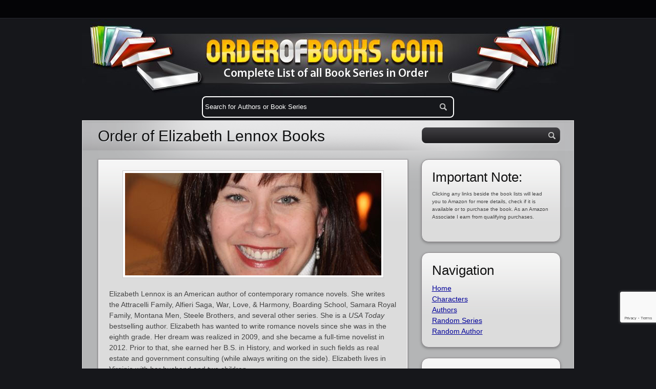

--- FILE ---
content_type: text/html; charset=UTF-8
request_url: https://www.orderofbooks.com/authors/elizabeth-lennox/
body_size: 29369
content:
<!DOCTYPE html PUBLIC "-//W3C//DTD XHTML 1.0 Transitional//EN" "http://www.w3.org/TR/xhtml1/DTD/xhtml1-transitional.dtd">
<html lang="en" xmlns="http://www.w3.org/1999/xhtml">
    <head>
<!-- Google tag (gtag.js) -->
<script async src="https://www.googletagmanager.com/gtag/js?id=G-4QFHG311LT"></script>
<script>
  window.dataLayer = window.dataLayer || [];
  function gtag(){dataLayer.push(arguments);}
  gtag('js', new Date());

  gtag('config', 'G-4QFHG311LT');
</script>
<link rel="apple-touch-icon" sizes="57x57" href="/apple-touch-icon-57x57.png">
<link rel="apple-touch-icon" sizes="60x60" href="/apple-touch-icon-60x60.png">
<link rel="apple-touch-icon" sizes="72x72" href="/apple-touch-icon-72x72.png">
<link rel="apple-touch-icon" sizes="76x76" href="/apple-touch-icon-76x76.png">
<link rel="apple-touch-icon" sizes="114x114" href="/apple-touch-icon-114x114.png">
<link rel="apple-touch-icon" sizes="120x120" href="/apple-touch-icon-120x120.png">
<link rel="apple-touch-icon" sizes="144x144" href="/apple-touch-icon-144x144.png">
<link rel="apple-touch-icon" sizes="152x152" href="/apple-touch-icon-152x152.png">
<link rel="apple-touch-icon" sizes="180x180" href="/apple-touch-icon-180x180.png">
<link rel="icon" type="image/png" href="/favicon-32x32.png" sizes="32x32">
<link rel="icon" type="image/png" href="/android-chrome-192x192.png" sizes="192x192">
<link rel="icon" type="image/png" href="/favicon-96x96.png" sizes="96x96">
<link rel="icon" type="image/png" href="/favicon-16x16.png" sizes="16x16">
<link rel="manifest" href="/manifest.json">
<meta name="msapplication-TileColor" content="#da532c">
<meta name="msapplication-TileImage" content="/mstile-144x144.png">
<meta name="theme-color" content="#ffffff">
<title>Order of Elizabeth Lennox Books - OrderOfBooks.com</title>
	<meta http-equiv="Content-Type" content="text/html; charset=UTF-8" />	
    <meta name="viewport" content="width=device-width, initial-scale=1" />
 <style type="text/css">
@charset "UTF-8";
html,body,div,span,object,iframe,h1,h2,h3,h4,h5,h6,p,blockquote,pre,a,abbr,acronym,address,code,del,dfn,em,img,q,dl,dt,dd,ol,ul,li,fieldset,form,label,legend,table,caption,tbody,tfoot,thead,tr,th,td{margin:0;padding:0;border:0;font-weight:inherit;font-style:inherit;font-size:100%;font-family:inherit;vertical-align:baseline}
body{line-height:1.5}
table{border-collapse:separate;border-spacing:0}
caption,th,td{text-align:left;font-weight:400}
table,td,th{vertical-align:middle}
blockquote:before,blockquote:after,q:before,q:after{content:""}
blockquote,q{quotes:"" ""}
a img{border:none}
.clearfloat:after{display:block;visibility:hidden;clear:both;height:0;content:"."}
.clearfloat{display:inline-block;display:block}
.aligncenter,div.aligncenter{display:block;margin-left:auto;margin-right:auto}
.alignleft{float:left;margin:0 20px 0 0}
.alignright{float:right;margin:0 0 0 20px}
.iconleft{float:left;margin:0 20px 0 0}
.wp-caption{background-color:#f3f3f3;border:1px solid #ddd;-khtml-border-radius:3px;-moz-border-radius:3px;-webkit-border-radius:3px;border-radius:3px;margin:10px;padding-top:4px;text-align:center}
.wp-caption img{border:0 none;margin:0;padding:0}
.wp-caption p.wp-caption-text{font-size:11px;line-height:17px;margin:0;padding:0 4px 5px}
.wp-smiley{margin:0!important;max-height:1em}
blockquote.left{margin-right:20px;text-align:right;margin-left:0;width:33%;float:left}
blockquote.right{margin-left:20px;text-align:left;margin-right:0;width:33%;float:right}
body{font-size:87.5%;color:#222;background:#fff;font-family:Helvetica,Arial,sans-serif}
h1,h2,h3,h4,h5,h6{font-family:Helvetica,Arial,sans-serif;font-weight:400;color:#111}
h1{font-size:4em;line-height:1;margin-bottom:.5em}
h2{font-size:3em;margin-bottom:.75em}
h3{font-size:2em;line-height:1;margin-bottom:1em}
h4{font-size:1.5em;line-height:1.25;margin-bottom:1.25em}
h5{font-size:1.2em;font-weight:700;margin-bottom:1.5em}
h6{font-size:1em;font-weight:700}
h1 img,h2 img,h3 img,h4 img,h5 img,h6 img{margin:0}
p{margin:0 0 1.5em;color:#444}
p img.left{float:left;margin:1.5em 1.5em 1.5em 0;padding:0}
p img.right{float:right;margin:1.5em 0 1.5em 1.5em}
a:focus,a:hover{color:#000}
a{color:#009;text-decoration:underline}
blockquote{margin:1.5em;color:#666;font-style:italic}
strong{font-weight:700}
em,dfn{font-style:italic}
dfn{font-weight:700}
sup,sub{line-height:0}
abbr,acronym{border-bottom:1px dotted #666}
address{margin:0 0 1.5em;font-style:italic}
del{color:#666}
pre{margin:1.5em 0;white-space:pre}
pre,code,tt{font:1em 'andale mono','lucida console',monospace;line-height:1.5}
cite{display:block;text-align:right;margin:0 0 10px}
li ul,li ol{margin:0 1.5em}
ul,ol{margin:0 1.5em 1.5em}
ul{list-style-type:disc}
ol{list-style-type:decimal}
dl{margin:0 0 1.5em}
dl dt{font-weight:700}
dd{margin-left:1.5em}
table{margin-bottom:1.4em;width:100%}
th{font-weight:700}
thead th{background:#c3d9ff}
th,td,caption{padding:4px 10px 4px 5px}
tr.even td{background:#e5ecf9}
tfoot{font-style:italic}
caption{background:#eee}
.small{font-size:.8em;margin-bottom:1.875em;line-height:1.875em}
.large{font-size:1.2em;line-height:2.5em;margin-bottom:1.25em}
.hide{display:none}
.quiet{color:#666}
.loud{color:#000}
.highlight{background:#ff0}
.added{background:#060;color:#fff}
.removed{background:#900;color:#fff}
.first{margin-left:0;padding-left:0}
.last{margin-right:0!important}
.top{margin-top:0;padding-top:0}
.bottom{margin-bottom:0;padding-bottom:0}
.clear{clear:both}
.authors {display:block;margin-bottom:2px;font-size:22px;text-align:left;font-weight:normal;}
.rounded-img{border-radius:10px;-moz-border-radius:10px;-webkit-border-radius:10px;border-bottom:1px solid #fff;border-right:1px solid #fff;display:block}
#bademail{border:2px solid #B44426;background:#F0C4B9;padding:5px;margin-bottom:10px}
#success{border:2px solid #239E1A;background:#BAF3B6;padding:5px;margin-bottom:10px}
#badserver{border:2px solid #BEBF00;background:#FFA;padding:5px;margin-bottom:10px}
p.tn-sc-box{margin:1em 0 1.5em;padding:9px 10px 9px 50px;border-width:1px 0;border-style:solid;color:#555;text-shadow:none}
.tn-sc-box.none{border-width:0}
.tn-sc-box.full{border-width:1px}
.tn-sc-box.medium{padding:18px 20px 18px 50px;font-size:1.1em}
.tn-sc-box.large{padding:25px 27px 25px 50px;font-size:1.2em}
.tn-sc-box.rounded{-webkit-border-radius:15px;-moz-border-radius:15px;border-radius:15px}
.tn-sc-box.normal{border-color:#ccc;background:#eee;padding:9px 15px}
a.tn-sc-button{font-family:sans-serif;display:inline-block;line-height:1em;padding:6px 13px;margin:0 .6em 1.5em 0;border:1px solid #4081af!important;border-bottom-color:#20559a;color:#fff!important;text-align:center;text-shadow:0 -1px 0 hsla(0,0%,0%,.3);text-decoration:none!important;-webkit-border-radius:15px;-moz-border-radius:15px;border-radius:15px;background-color:#237fd7;background:-webkit-gradient(linear,left top,left bottom,color-stop(.2,#52a8e8),color-stop(1,#2e76cf));background:-moz-linear-gradient(center top,#52a8e8 20%,#2e76cf 100%);-webkit-box-shadow:inset 0 1px 0 hsla(0,100%,100%,.3) ,inset 0 0 2px hsla(0,100%,100%,.3) ,0 1px 2px hsla(0,0%,0%,.29);-moz-box-shadow:inset 0 1px 0 hsla(0,100%,100%,.3) ,inset 0 0 2px hsla(0,100%,100%,.3) ,0 1px 2px hsla(0,0%,0%,.29);box-shadow:inset 0 1px 0 hsla(0,100%,100%,.3) ,inset 0 0 2px hsla(0,100%,100%,.3) ,0 1px 2px hsla(0,0%,0%,.29)}
a.tn-sc-button.small{padding:2px 10px;font-size:.9em}
a.tn-sc-button.large{padding:7px 16px;font-size:1.4em}
a.tn-sc-button.xl{padding:9px 20px;font-size:1.8em}
a.tn-sc-button:hover,a.tn-sc-button.hover,a.tn-sc-button.active{text-decoration:none!important;background:#0073d2;background:-webkit-gradient(linear,left top,left bottom,color-stop(.2,#3e9ee5),color-stop(1,#1666ca));background:-moz-linear-gradient(center top,#3e9ee5 20%,#1666ca 100%)}
a.tn-sc-button:active,a.tn-sc-button.active{border-color:#20559a;-webkit-box-shadow:inset 0 0 7px hsla(0,0%,0%,.3) ,0 1px 0 hsla(0,100%,100%,1);-moz-box-shadow:inset 0 0 7px hsla(0,0%,0%,.3) ,0 1px 0 hsla(0,100%,100%,1);box-shadow:inset 0 0 7px hsla(0,0%,0%,.3) ,0 1px 0 hsla(0,100%,100%,1)}
a.tn-sc-button.dark span{color:#555;text-shadow:0 1px #fff}
a.tn-sc-button.custom:hover{opacity:.85}
a.tn-sc-button span{line-height:1.2em;min-height:16px}
a.tn-sc-button.red:hover{background:#d20000;background:-webkit-gradient(linear,left top,left bottom,color-stop(.2,#e53e3e),color-stop(1,#ca1616));background:-moz-linear-gradient(center top,#e53e3e 20%,#ca1616 100%)}
a.tn-sc-button.orange{border-color:#af7440;border-bottom-color:#9a5420;background-color:#d76b23;background:-webkit-gradient(linear,left top,left bottom,color-stop(.2,#e88e52),color-stop(1,#cf6e2e));background:-moz-linear-gradient(center top,#e88e52 20%,#cf6e2e 100%)}
a.tn-sc-button.orange:hover{background:#d25e00;background:-webkit-gradient(linear,left top,left bottom,color-stop(.2,#e57d3e),color-stop(1,#ca5116));background:-moz-linear-gradient(center top,#e57d3e 20%,#ca5116 100%)}
a.tn-sc-button.green{border-color:#87bf00;border-bottom-color:#7ca122;background-color:#8dc11e;background:-webkit-gradient(linear,left top,left bottom,color-stop(.2,#ace53e),color-stop(1,#8dca16));background:-moz-linear-gradient(center top,#ace53e 20%,#6bca16 100%)}
a.tn-sc-button.green:hover{background:#87c000;background:-webkit-gradient(linear,left top,left bottom,color-stop(.2,#a0d53a),color-stop(1,#60b513));background:-moz-linear-gradient(center top,#a0d53a 20%,#60b513 100%)}
a.tn-sc-button.aqua{border-color:#40af96;border-bottom-color:#209a82;background-color:#23d7af;background:-webkit-gradient(linear,left top,left bottom,color-stop(.2,#52e8c6),color-stop(1,#2ecfab));background:-moz-linear-gradient(center top,#52e8c6 20%,#2ecfab 100%)}
a.tn-sc-button.aqua:hover{background:#00d2a8;background:-webkit-gradient(linear,left top,left bottom,color-stop(.2,#3ee5c0),color-stop(1,#16ca9e));background:-moz-linear-gradient(center top,#3ee5c0 20%,#16ca9e 100%)}
a.tn-sc-button.teal{border-color:#23a6d6;border-bottom-color:#20799a;background-color:#23abd7;background:-webkit-gradient(linear,left top,left bottom,color-stop(.2,#52c3e8),color-stop(1,#2eabcf));background:-moz-linear-gradient(center top,#52c3e8 20%,#2eabcf 100%)}
a.tn-sc-button.teal:hover{background:#009ed2;background:-webkit-gradient(linear,left top,left bottom,color-stop(.2,#3ebce5),color-stop(1,#16a2ca));background:-moz-linear-gradient(center top,#3ebce5 20%,#16a2ca 100%)}
a.tn-sc-button.purple{border-color:#234dd6;border-bottom-color:#20489a;background-color:#2356d7;background:-webkit-gradient(linear,left top,left bottom,color-stop(.2,#526ee8),color-stop(1,#2e58cf));background:-moz-linear-gradient(center top,#526ee8 20%,#2e58cf 100%)}
a.tn-sc-button.purple:hover{background:#0036d2;background:-webkit-gradient(linear,left top,left bottom,color-stop(.2,#3e5ae5),color-stop(1,#1638ca));background:-moz-linear-gradient(center top,#3e5ae5 20%,#1638ca 100%)}
a.tn-sc-button.pink{border-color:#d623cb;border-bottom-color:#9a2096;background-color:#d723d5;background:-webkit-gradient(linear,left top,left bottom,color-stop(.2,#e852e6),color-stop(1,#cd2ecf));background:-moz-linear-gradient(center top,#e852e6 20%,#cd2ecf 100%)}
a.tn-sc-button.pink:hover{background:#bc00d2;background:-webkit-gradient(linear,left top,left bottom,color-stop(.2,#c83ee5),color-stop(1,#ae16ca));background:-moz-linear-gradient(center top,#c83ee5 20%,#ae16ca 100%)}
a.tn-sc-button.silver{color:#444!important;text-shadow:0 1px #fff;border-color:#bbb;border-bottom-color:#999;background-color:#d8d8d8;background:-webkit-gradient(linear,left top,left bottom,color-stop(.2,#e9e9e9),color-stop(1,#ccc));background:-moz-linear-gradient(center top,#e9e9e9 20%,#ccc 100%)}
a.tn-sc-button.silver:hover{background:#ccc;background:-webkit-gradient(linear,left top,left bottom,color-stop(.2,#e0e0e0),color-stop(1,#bebebe));background:-moz-linear-gradient(center top,#e0e0e0 20%,#bebebe 100%)}
.twocol-one{width:48%}
.threecol-one{width:30.66%}
.threecol-two{width:65.33%}
.fourcol-one{width:22%}
.fourcol-two{width:48%}
.fourcol-three{width:74%}
.fivecol-one{width:16.8%}
.fivecol-two{width:37.6%}
.fivecol-three{width:58.4%}
.fivecol-four{width:67.2%}
.sixcol-one{width:13.33%}
.sixcol-two{width:30.66%}
.sixcol-three{width:47.99%}
.sixcol-four{width:54.32%}
.sixcol-five{width:82.67%}
.twocol-one,.threecol-one,.threecol-two,.fourcol-one,.fourcol-two,.fourcol-three,.fivecol-one,.fivecol-two,.fivecol-three,.fivecol-four,.sixcol-one,.sixcol-two,.sixcol-three,.sixcol-four,.sixcol-five{float:left;margin-right:4%;position:relative}
.last{clear:right;margin-right:0!important}
.tn-tweetmeme.left{margin:0 1.5em 1.5em 0;float:left}
.tn-tweetmeme.none{margin:0 0 1.5em}
.tn-tweetmeme.right{margin:0 0 1.5em 1.5em;float:right}
.tn-sc-twitter.left{margin:0 1.5em 1.5em 0;float:left}
.tn-sc-twitter.none{margin:0 0 1.5em}
.tn-sc-twitter.right{margin:0 0 1.5em 1.5em;float:right}
.tn-digg.left{margin:0 1.5em 1.5em 0;float:left}
.tn-digg.none{margin:0 0 1.5em}
.tn-digg.right{margin:0 0 1.5em 1.5em;float:right}
.tn-sc-related-posts .thumbnail{float:left;margin:0 1em 1em 0}
.tn-sc-related-posts li{clear:both}
.tn-sc-hr{border-bottom:1px solid #e6e6e6}
.tn-sc-hr,.tn-sc-divider{clear:both;display:block;margin-bottom:20px;padding-top:20px;width:100%}
.tn-sc-divider.flat{padding:0;margin:0}
.tn-sc-quote.left{float:left;width:30%}
.tn-sc-quote.right{float:right;width:30%}
.tn-sc-quote.boxed{background:#f5f5f5;border-radius:6px;-moz-border-radius:6px;-webkit-border-radius:6px}
.tn-sc-quote.boxed.left{margin:0 1.5em 1em 0}
.tn-sc-quote.boxed.right{margin:0 0 1em 1.5em}
.tn-sc-ilink{padding:0 .3em}
.tn-sc-ilink a{padding-left:20px;text-decoration:underline;display:inline-block}
.tn-sc-ilink a:hover{text-decoration:none}
.tn-fbshare.left{margin:0 1.5em 1.5em 0;float:left}
.tn-fbshare.none{margin:0 0 1.5em}
.tn-fbshare.right{margin:0 0 1.5em 1.5em;float:right}
.tn-fblike.left{margin:0 1.5em 1.5em 0;float:left}
.tn-fblike.none{margin:0 0 1.5em}
.tn-fblike.right{margin:0 0 1.5em 1.5em;float:right}
div.pp_pic_holder a:focus{outline:none}
div.pp_overlay{background:#000;display:none;left:0;position:absolute;top:0;width:100%;z-index:9500}
div.pp_pic_holder{display:none;position:absolute;width:100px;z-index:10000}
.pp_top{height:20px;position:relative}
* html .pp_top{padding:0 20px}
.pp_top .pp_left{height:20px;left:0;position:absolute;width:20px}
.pp_top .pp_middle{height:20px;left:20px;position:absolute;right:20px}
* html .pp_top .pp_middle{left:0;position:static}
.pp_top .pp_right{height:20px;left:auto;position:absolute;right:0;top:0;width:20px}
.pp_content{height:40px}
.pp_content .ppt{left:auto;margin-bottom:5px;position:relative;top:auto}
.pp_fade{display:none}
.pp_content_container{position:relative;text-align:left;width:100%}
.pp_content_container .pp_left{padding-left:20px}
.pp_content_container .pp_right{padding-right:20px}
.pp_content_container .pp_details{margin:10px 0 2px}
.pp_description{display:none;margin:0 0 5px}
.pp_nav{clear:left;float:left;margin:3px 0 0}
.pp_nav p{float:left;margin:2px 4px}
.pp_nav a.pp_arrow_previous,.pp_nav a.pp_arrow_next{display:block;float:left;height:15px;margin-top:3px;overflow:hidden;text-indent:-10000px;width:14px}
.pp_hoverContainer{position:absolute;top:0;width:100%;z-index:2000}
a.pp_next{background:url(/wp-content/themes/multimedia/images/prettyPhoto/light_rounded/btnNext.png) 10000px 10000px no-repeat;display:block;float:right;height:100%;text-indent:-10000px;width:49%}
a.pp_previous{background:url(/wp-content/themes/multimedia/images/prettyPhoto/light_rounded/btnNext.png) 10000px 10000px no-repeat;display:block;float:left;height:100%;text-indent:-10000px;width:49%}
a.pp_expand,a.pp_contract{cursor:pointer;display:none;height:20px;position:absolute;right:30px;text-indent:-10000px;top:10px;width:20px;z-index:20000}
a.pp_close{display:block;float:right;text-indent:-10000px}
.pp_bottom{height:20px;position:relative}
* html .pp_bottom{padding:0 20px}
.pp_bottom .pp_left{height:20px;left:0;position:absolute;width:20px}
.pp_bottom .pp_middle{height:20px;left:20px;position:absolute;right:20px}
* html .pp_bottom .pp_middle{left:0;position:static}
.pp_bottom .pp_right{height:20px;left:auto;position:absolute;right:0;top:0;width:20px}
.pp_loaderIcon{display:block;height:24px;left:50%;margin:-12px 0 0 -12px;position:absolute;top:50%;width:24px}
#pp_full_res{line-height:1!important}
#pp_full_res .pp_inline{text-align:left}
#pp_full_res .pp_inline p{margin:0 0 15px}
div.ppt{color:#fff;display:none;font-size:17px;left:0;position:absolute;top:0;z-index:9999}
.clearfix:after{content:".";display:block;height:0;clear:both;visibility:hidden}
.clearfix{display:inline-block}
* html .clearfix{height:1%}
.clearfix{display:block}
html,body{margin:0;text-align:center;background:#16171b url(/wp-content/themes/multimedia/images/bg.gif) top left repeat-x;color:#26282d}
#bgLayer{width:100%;height:100%;padding:0 0 20px}
#wrapper{width:960px;margin:0 auto;text-align:left}
#tagline{color:#2F2A29;text-shadow:1px 1px 0 #807A79}
.post a,.post-small a,.post-wide a{color:#1b5390;text-decoration:none}
#topnavigation{height:34px;text-align:left}
#topnavigation ul{list-style:none}
#topnavigation ul.sub-menu{position:absolute;width:160px;margin:0 0 0 -10px;top:34px;display:none;background:#040406;list-style:none;list-style-position:inside;z-index:150;border:1px solid #25272D;border-top:1px solid #040406;border-radius:0 0 4px 4px;-moz-border-radius:0 0 4px 4px;-webkit-border-radius:0 0 4px 4px}
#topnavigation ul.sub-menu li{border-bottom:1px solid #25272D!important;display:block;width:160px}
#topnavigation ul.sub-menu li a{padding:0 5px 0 10px}
#topnavigation ul li{float:left;margin:0 20px 0 0}
#topnavigation ul li a{color:#AFAFAF;text-decoration:none;font-size:17px;line-height:34px;font-weight:700;display:block;font-family:'Yanone Kaffeesatz',Helvetica,Arial,sans-serif}
#topnavigation ul li a:hover{color:#e4e4e4}
#header{margin:17px 0 0}
#logo{float:left;width:200px;height:50px;display:block;margin:0 0 0 20px}
#logo a{display:block;width:200px;height:50px;}

#tagline{line-height:48px;float:left;text-transform:uppercase;color:#27313a;text-shadow:1px 1px 0 #768ba4;font-size:16px;font-family:'Yanone Kaffeesatz',Helvetica,Arial,sans-serif}
#container-top{height:22px}
#container{background:#b4b5b6 url(/wp-content/themes/multimedia/images/container.png) top left no-repeat;border:1px solid #dddcdd;padding-bottom:20px}
#containerwebp{background:#b4b5b6 url(/wp-content/themes/multimedia/images/container.webp) top left no-repeat;border:1px solid #dddcdd;padding-bottom:20px}
#content{width:615px}
.content-left{float:left;padding:15px 0 0 30px}
.content-right{float:right;padding:15px 30px 0 0}
.content-wide{padding:15px 30px 22px;width:898px}
.content-wide .post{width:898px}
#sidebar{width:303px;margin:0}
.sidebar-right{float:right;margin:0 10px 0 0 !important}
.sidebar-left{float:left;margin:0 0 0 10px !important}
#featured h1{font-size:30px;line-height:30px;margin:0 0 30px;text-shadow:1px 1px 0 #e0e4e9}
#slider-container{background:#DCDCDC url(/wp-content/themes/multimedia/images/post.gif) top left repeat-x;box-shadow:0 1px 3px #6F6F6F;-moz-box-shadow:0 1px 3px #6F6F6F;-webkit-box-shadow:0 1px 3px #6F6F6F;border:1px solid #A19DA1;width:603px;clear:both;margin-bottom:20px}
#slider-frame{border:1px solid #fff;padding:20px}
#posts{margin:0;width:615px;overflow:hidden}
.post-small,.post-wide,.post{width:289px;background:#DCDCDC url(/wp-content/themes/multimedia/images/post.gif) top left repeat-x;float:left;display:inline;margin:0 0 20px;margin:0 0 20px 0;box-shadow:0 1px 1px #6F6F6F;-moz-box-shadow:0 1px 3px #6F6F6F;-webkit-box-shadow:0 1px 3px #6F6F6F;border:1px solid #A19DA1}
.post{width:613px}
.post a:hover,.post-small a:hover,.post-wide a:hover{text-decoration:underline}
.post-container{border:1px solid #fff;padding:20px;display:block}
.post-container img,div.audio,div.video{border:1px solid #c9c9cb;background:#fff;padding:4px}
div.video{padding-bottom:0}
embed,object{display:block}
.post-wide{width:603px!important}
.post-icon{display:block;float:left;width:50px;height:50px;margin:8px 10px 0 0}
.post-icon a{text-indent:-9999px;display:block;width:50px;height:50px}
.post-container h2{font-size:28px;margin:8px 0 0;padding:0;line-height:28px}
.post-container h2 span {font-size:23px;}
.post-container p{margin-bottom:10px}
.post-container h2 a{color:#26282d;text-decoration:none!important;line-height:24px}
.post-container h2 a:hover{border:0 solid}
.post-meta-data{font-size:13px;color:#535353!important;display:block;margin:0 0 8px}
.single .post-meta-data{margin-top:5px;float:left}
.post-stats{float:left}
.post-comments{background:url(/wp-content/themes/multimedia/images/comments.png) no-repeat;background-position:0 2px;line-height:24px;font-size:14px;font-weight:700;color:#535353;padding:0 10px 0 24px;font-weight:bold}
.post-likes{background:url(/wp-content/themes/multimedia/images/likes.png) no-repeat;background-position:0 center;line-height:24px;font-size:14px;font-weight:700;color:#535353!important;padding:0 10px 0 24px;font-weight:bold}
.single .post-likes{display:block;float:right}
.post-likes a{color:#535353!important;text-decoration:none}
.post-meta-data a{background:#a0adb5;padding:3px 7px;border-radius:8px;-moz-border-radius:8px;-webkit-border-radius:8px;color:#fff!important;text-decoration:none}
.read-more{line-height:24px;float:right;moz-border-radius:10px;-moz-border-radius:10px;-webkit-border-radius:10px;background:#3c83d2;border:3px #bebebe solid;}
.read-more a{display:block;text-decoration:none;padding:0 15px;font-weight:700;font-size:11px;text-shadow:1px 1px 1px #444;color:#e8ecf2!important;text-transform:uppercase;moz-border-radius:2px;-moz-border-radius:2px;-webkit-border-radius:2px}
.read-more a:hover{color:#fff;border:0 solid}
.pagination{margin:10px 0 25px;float:right}
.pagination span.current{display:block;float:left;border-radius:4px;-moz-border-radius:4px;-webkit-border-radius:4px;margin:0 10px 0 0;padding:3px 6px;color:#7F7F7F;text-decoration:none;font-weight:700;background:#fff}
.pagination a{display:block;float:left;border-radius:4px;-moz-border-radius:4px;-webkit-border-radius:4px;margin:0 10px 0 0;padding:3px 6px;color:#fff;text-decoration:none;font-weight:700;background:#7F7F7F}
#search{width:280px;margin:13px auto 31px}
#sidebar #search {width:270px;margin:13px auto 31px}
#searchform fieldset{background:#403F43;background:-moz-linear-gradient(bottom,#52565C,#767A7F);background:-webkit-gradient(linear,left bottom,left top,color-stop(0,#1E1D1F),to(#403F43));filter:progid:DXImageTransform.Microsoft.gradient(startColorStr='#403F43',EndColorStr='#1E1D1F');-ms-filter:"progid:DXImageTransform.Microsoft.gradient(startColorStr='#403F43',EndColorStr='#1E1D1F')";display:block;margin:0;border:1px solid #434447;padding:5px;border-radius:8px;-moz-border-radius:8px;-webkit-border-radius:8px;box-shadow:0 1px 0 #fff;-moz-box-shadow:0 1px 0 #fff;-webkit-box-shadow:0x 1px 0 #fff}
#s,.s{border:none;background:none;color:#fff;width:200px;padding:2px 0 0}
#searchsubmit,.searchsubmit{background:url(/wp-content/themes/multimedia/images/search_btn.png) top left no-repeat;display:block;float:right;width:21px;height:19px;text-indent:-9999px;border:0;cursor:pointer;outline:none}
.widget{margin:20px auto 0;width:225px}
.widget h2{font-size:26px;text-shadow:1px 1px 1px #eee;margin:0 0 5px}
.widget ul{margin:0;padding:0}
.widget li{list-style:none;margin:0;padding:0}
#footer .widget_explorer em{float:right;margin:0 20px 0 0}
#sidebar .widget_explorer h2{color:#fff;text-shadow:1px 1px 1px #2964a6;margin:0 0 5px}
#sidebar .widget_explorer ul{margin:0;padding:0}
#sidebar .widget_explorer ul li{list-style:none}
#sidebar .widget_explorer ul li a{color:#fff;text-shadow:1px 1px 1px #2964a6;font-weight:700;font-size:20px;text-transform:uppercase;text-decoration:none;line-height:35px;padding:0 0 0 35px;background:none;font-family:'Yanone Kaffeesatz',Helvetica,Arial,sans-serif}
#sidebar .widget_explorer ul li a:hover{color:#fff;text-shadow:1px 1px 1px #2964a6}
#sidebar .widget_explorer ul li a em{float:right;font-style:normal;color:#000;text-shadow:1px 1px 0 #52a4fc}
#sidebar .widget_tag_cloud:before{content:"";position:absolute;width:268px;top:0;left:0;bottom:0;right:0;z-index:-1;border:1px solid #fff;border-radius:14px;-moz-border-radius:14px;-webkit-border-radius:14px}
#sidebar .widget_tag_cloud h2{color:#404f66;text-shadow:1px 1px 1px #fff;margin:0}
#sidebar .widget_tag_cloud div{margin-top:5px}
#sidebar .widget_tag_cloud div a{background:#a0adb5;padding:3px 7px;border-radius:8px;-moz-border-radius:8px;-webkit-border-radius:8px;color:#fff;text-decoration:none;margin:5px 5px 0 0;display:block;float:left}
#sidebar .widget_text,#sidebar .widget_polls-widget,#sidebar .widget_gmaps,#sidebar .widget_mostliked{position:relative;z-index:5;width:230px;padding:20px;padding-top:15px;margin:0 auto 20px;background:#DCDCDC url(/wp-content/themes/multimedia/images/post.gif) top center repeat-x;border-radius:14px;-moz-border-radius:14px;-webkit-border-radius:14px;box-shadow:0 2px 5px #808182;-moz-box-shadow:0 2px 5px #808182;-webkit-box-shadow:0 2px 5px #808182;border:1px solid #8b878b;position:relative;z-index:1}
#sidebar .widget_categories:before,#sidebar .widget_gmaps:before,#sidebar .widget_mostliked:before{content:"";position:absolute;width:268px;top:0;left:0;bottom:0;right:0;z-index:-1;border:1px solid #fff;border-radius:14px;-moz-border-radius:14px;-webkit-border-radius:14px}
#sidebar .widget_categories h2{text-shadow:1px 1px 1px #fff;margin:0}
#sidebar .widget_categories ul,#sidebar .widget_mostliked ul{list-style:none;margin:5px 0 0;padding:0}
#tweets-feed a{background:none!important;padding:0!important}
#sidebar .jta-tweet-timestamp{color:#444}
#sidebar .jta-tweet-link{text-decoration:underline;text-shadow:0 0 0;font-size:14px}
span.post-count{float:right;display:block;background:#a5a5a5;padding:0 4px;border-radius:8px;-moz-border-radius:8px;-webkit-border-radius:8px;color:#fff;margin-top:4px}
#ads{width:269px;margin:20px auto 0}
#ads img{margin:0 0 20px}
#footer{margin:20px 0 0;padding:30px;background:#FFF;border-radius:14px;-moz-border-radius:14px;-webkit-border-radius:14px;color:#b4b5b6}
#footer .widget{margin:0;padding:0}
#footer .col{width:210px;float:left;margin:0 20px 0 0;color:#b4b5b6}
#footer h1{color:#eee;font-size:24px;line-height:30px}
#footer p{color:#b4b5b6}
#footer h3{color:#d4d4d4}
#footer .widget_recent_comments a{background:none}
.rss-link{background:#23252A;padding:3px 7px;border-radius:8px;-moz-border-radius:8px;-webkit-border-radius:8px;color:#8797AC;text-decoration:none;margin:5px 5px 0 0;display:block;float:left}
.rss-link:hover{color:#b4b5b6}
#footer ul{margin:0;padding:0;list-style:none;color:#d4d4d4}
#footer ul li a{line-height:25px;color:#d4d4d4; top left no-repeat;text-decoration:none;padding:0 0 0 20px;background-position:0 2px;text-shadow:0 0 0}
.jta-tweet-list li{background: top left no-repeat;background-position:0 2px;padding:0 0 0 20px}
.jta-tweet-timestamp{display:block;font-size:11px}
.forms{list-style:none;margin:0;padding:0}
ol.forms{float:left;list-style:none;width:100%;margin:10px 0 0}
ol.forms li{clear:both;float:left;margin-bottom:18px;position:relative;width:100%}
ol.forms label{cursor:pointer;display:block;float:left;font-weight:700;padding-right:20px;width:100px}
ol.forms input,ol.forms textarea{border:1px solid #b0b1b0;-moz-border-radius:3px;-webkit-border-radius:3px 3px 3px 3px;border-radius:3px 3px 3px 3px;display:block;outline:none;padding:7px;margin:2px 5px 0 0;width:170px;-moz-box-shadow:0 3px 3px #eee inset;-webkit-box-shadow:0 3px 3px #eee inset;box-shadow:0 3px 3px #eee inset}
ol.forms input#sendCopy{border:none}
ol.forms textarea{height:300px;width:400px}
ol.forms li .error{font-size:12px;display:block;margin-left:120px;color:red}
ol.forms li.textarea .error{display:block;margin-left:120px}
ol.forms li.screenReader{margin-bottom:0;display:none}
.buttons{text-align:center}
.submit{padding:5px 10px;font-size:12px;font-weight:700;display:block!important;margin:0 auto!important;width:auto!important;background:#fff;background:-moz-linear-gradient(bottom,#FFF,#ebebeb);background:-webkit-gradient(linear,left bottom,left top,color-stop(0,#FFF),to(#ebebeb));filter:progid:DXImageTransform.Microsoft.gradient(startColorStr='#ebebeb',EndColorStr='#FFFFFF');-ms-filter:"progid:DXImageTransform.Microsoft.gradient(startColorStr='#ebebeb',EndColorStr='#FFFFFF')";-moz-border-radius:4px;-webkit-border-radius:4px;border-radius:4px;border:1px solid #b0b1b0;color:#666;text-shadow:0 1px 1px #FFF}
ol.forms li.inline input{width:auto;margin-left:120px}
ol.forms li.inline label{display:inline;float:none;width:auto}
#contactForm ol.forms .inputError{border:3px solid #EFDADA}
p.error{background:#f6a6a6;border:1px solid #e76868;padding:10px;margin-bottom:20px}
.thanks{background:#fafafa;border:1px solid #ddd;padding:10px 20px;margin-bottom:20px}
.commentlist{margin:0 0 20px;padding:0;border-top:1px solid #B0B1B0}
.commentlist ul.children{margin:0;border-top:1px solid #B0B1B0}
.commentlist li{border:1px solid #B0B1B0;border-top:0 solid;background:#F4F4F4;padding:15px}
.even{background:#fff!important}
.avatar{float:left;margin:0 10px 5px 0}
.reply a,.edit a{background:#a0adb5;padding:3px 7px;border-radius:8px;-moz-border-radius:8px;-webkit-border-radius:8px;color:#fff!important;text-decoration:none;margin:5px 5px 0 0;display:block;float:left}
.name a{font-weight:700;text-decoration:none;font-size:20px;color:#111;line-height:40px}
.date a{text-decoration:none;font-size:14px;color:#535353;line-height:40px}
.comment-entry{clear:both}
.reply{float:none}
.edit{float:right}
.slide-out-div{padding:15px 15px 0;width:150px;background:#3b4041;z-index:999;color:#fff;text-align:left}
.slide-out-div select{margin:0 0 10px}
.ribbon{background:url(/wp-content/themes/multimedia/images/ribbon.png) top left no-repeat;position:relative;margin-left:-100px;height:120px;width:678px}
.list{background-color:#fff;width:566px;margin-left:-8px;padding:0 0 0 10px;display:block}
.list td{padding:2px}
.list img{border:none;padding:0}
.bottom{background:url(/wp-content/themes/multimedia/images/bottom.png) top left no-repeat;display:block;position:relative;margin-left:-10px;height:19px;width:577px}
.booktitle{width:190px;font-weight:700;color:#26282d!important}
.booktitle .extra_authors {font-weight:normal;display:block;margin-left:10px;}
.bookyear{width:50px;text-align:center;font-size:12px;line-height:22px;color:#26282d!important}
.list table td {vertical-align:top;}
#rechold {display:none;}
.mobileshow,.post-wide #recwidget {display:none;}
#bigsearch {display:block;}
@media screen and (max-width: 640px) {
.mobileshow,.post-wide #recwidget {display:block;}
#rechold {display:block;}
#wrapper{width:100%}
#sidebar{width:100%}
.sidebar-right{margin:0!important}
#sidebar .widget_text,#sidebar .widget_polls-widget,#sidebar .widget_gmaps,#sidebar .widget_mostliked{width:84%}
#search{width:95%}
.post-wide{width:100%!important}
#header a img{max-width:100%}
.post-container p img{display:none;}
.showonmobile{max-width: 100%; height: auto;display:block !important}
.post-wide{width:100%!important}
#posts{width:100%}
#content{width:100%}
.content-left{padding:15px 0 0}
.wp-polls-ul li{padding-bottom:10px}
.textwidget{line-height:25px}
.pagination{margin:0}
.ribbon,.bottom,#bigsearch{display:none}
.list{width:100%}
.post-wide{border:none}
.list table tr td a:nth-child(n+2) img{display:none}
.list td{color:#fff}
.list td.seriesdesc{color:#000;}
}
.category-news .entry-info{display:none}
div.wpcf7{margin:0;padding:0}
div.wpcf7 .screen-reader-response{position:absolute;overflow:hidden;clip:rect(1px,1px,1px,1px);height:1px;width:1px;margin:0;padding:0;border:0}
div.wpcf7-response-output{margin:2em .5em 1em;padding:.2em 1em;border:2px solid blue}
.wpcf7-form .wpcf7-response-output:empty {display: none;}
div.wpcf7-mail-sent-ok{border:2px solid #398f14}
div.wpcf7-mail-sent-ng,div.wpcf7-aborted{border:2px solid red}
div.wpcf7-spam-blocked{border:2px solid orange}
div.wpcf7-validation-errors,div.wpcf7-acceptance-missing{border:2px solid #f7e700}
.wpcf7-form-control-wrap{position:relative}
span.wpcf7-not-valid-tip{color:red;font-size:1em;font-weight:400;display:block}
.use-floating-validation-tip span.wpcf7-not-valid-tip{position:absolute;top:20%;left:20%;z-index:100;border:1px solid red;background:#fff;padding:.2em .8em}
span.wpcf7-list-item{display:inline-block;margin:0 0 0 1em}
span.wpcf7-list-item-label::before,span.wpcf7-list-item-label::after{content:" "}
.wpcf7-display-none{display:none}

div.wpcf7 .ajax-loader.is-active{visibility:visible}
div.wpcf7 div.ajax-error{display:none}
div.wpcf7 .placeheld{color:#888}
div.wpcf7 .wpcf7-recaptcha iframe{margin-bottom:0}
div.wpcf7 input[type="file"]{cursor:pointer}
div.wpcf7 input[type="file"]:disabled{cursor:default}
div.wpcf7 .wpcf7-submit:disabled{cursor:not-allowed}
.show_links_pagination a{margin-right:4px;padding:3px 6px;text-align:center;text-decoration:none;background:#f6f6f6;border:1px solid #e3e3e3;color:#3d3c3c;margin-bottom:5px;display:inline-block;width:15px}
.show_links_pagination{margin-bottom:15px}
.show_links_pagination a:hover{color:#006ab6}
.show_links_pagination a.current-pagelink{cursor:default;background:none}
.show_links_pagination a.current-pagelink:hover{color:inherit}
.post{position:relative}
.post .post-icon a{position:absolute;top:0;right:0;display:block;overflow:hidden;width:51px;height:0;padding-top:51px;background:url(/wp-content/plugins/woo-tumblog/functions/images/ico-post-icons.png) no-repeat 0 0}
.post .post-icon.link a{background-position:0 0}
.post .post-icon.video a{background-position:0 -53px}
.post .post-icon.article a{background-position:0 -106px}
.post .post-icon.audio a{background-position:0 -160px}
.post .post-icon.image a{background-position:0 -213px}
.post .post-icon.quote a{background-position:0 -266px}
.wp-polls ul li,.wp-polls-ul li,.wp-polls-ans ul li{text-align:left;background-image:none;display:block}
.wp-polls ul,.wp-polls-ul,.wp-polls-ans ul{text-align:left;list-style:none;float:none}
.wp-polls ul li:before,.wp-polls-ans ul li:before,#sidebar ul ul li:before{content:''}
.wp-polls IMG,.wp-polls LABEL,.wp-polls INPUT,.wp-polls-loading IMG,.wp-polls-image IMG{display:inline;border:0;padding:0;margin:0}
.wp-polls-ul{padding:0;margin:0 0 10px 10px}
.wp-polls-ans{width:100%;filter:alpha(opacity=100);-moz-opacity:1;opacity:1}
.wp-polls-loading{display:none;text-align:center;height:16px;line-height:16px}
.wp-polls-image{border:0}
.wp-polls .Buttons{border:1px solid #c8c8c8;background-color:#f3f6f8}
.wp-polls-paging a,.wp-polls-paging a:link{padding:2px 4px;margin:2px;text-decoration:none;border:1px solid #06c;color:#06c;background-color:#FFF}
.wp-polls-paging a:visited{padding:2px 4px;margin:2px;text-decoration:none;border:1px solid #06c;color:#06c;background-color:#FFF}
.wp-polls-paging a:hover{border:1px solid #000;color:#000;background-color:#FFF}
.wp-polls-paging a:active{padding:2px 4px;margin:2px;text-decoration:none;border:1px solid #06c;color:#06c;background-color:#FFF}
.wp-polls-paging span.pages{padding:2px 4px;margin:2px;color:#000;border:1px solid #000;background-color:#FFF}
.wp-polls-paging span.current{padding:2px 4px;margin:2px;font-weight:700;border:1px solid #000;color:#000;background-color:#FFF}
.wp-polls-paging span.extend{padding:2px 4px;margin:2px;border:1px solid #000;color:#000;background-color:#FFF}
.wpt-header iframe{float:right}
.wpt-left{float:left;margin-right:10px}
.wpt-right{float:right;margin-left:10px}
.wpt-twitter-name{font-size:120%;line-height:1}
.wpt-twitter-id{display:inline-block;margin-top:.5em}
.wpt-tweet-time{font-size:90%}
.wpt-latest-tweets li,.wpt-search-tweets li{margin-bottom:.75em;list-style-type:none}
.wpt-intents-border{border-top:1px solid;opacity:.3;margin:5px 0}
.wpt-intents{padding:0 0 5px;text-align:center;font-size:12px}
.wpt-twitter-image{width:100%;height:auto}
.wpt-intents a span{width:16px;height:16px;display:inline-block;margin-right:3px;position:relative;top:2px}
.wpt-intents .wpt-reply span{background:url(/wp-content/plugins/wp-to-twitter/images/spritev2.png) 0}
.wpt-intents .wpt-retweet span{background:url(/wp-content/plugins/wp-to-twitter/images/spritev2.png) -80px}
.wpt-intents .wpt-favorite span{background:url(/wp-content/plugins/wp-to-twitter/images/spritev2.png) -32px}
.wpt-intents .wpt-reply:hover span,.wpt-intents .wpt-reply:focus span{background-position:-16px}
.wpt-intents .wpt-retweet:hover span,.wpt-intents .wpt-retweet:focus span{background-position:-96px}
.wpt-intents .wpt-favorite:hover span,.wpt-intents .wpt-favorite:focus span{background-position:-48px}
.retweeted .wpt-intents .wpt-retweet span{background-position:-112px}
.favorited .wpt-intents .wpt-favorite span{background-position:-64px}
.wpt-intents a span.intent-text{width:auto;height:auto;margin:0;top:0;background:none}
.social-sharing{width:100%;clear:both}
.ss_fb,.ss_twitter,.ss_google,.ss_linkedin,.ss_pinterest,.ss_xing,.ss_email,.ss_fbLike{display:inline-block;padding:0 4px 4px 0}
.ss_fbLike{vertical-align:top!important;position:relative;bottom:2px}
.fb-like span{height:26px;height:27px!important}
.social-sharing span{display:inline-block;font-size:110%}
.social-sharing span.top,.social-sharing span.bottom{width:100%}
.social-sharing span.right{display:inline}
a.button-facebook,a.button-googleplus,a.button-twitter,a.button-linkedin,a.button-pinterest,a.button-xing{color:#fff;text-decoration:none;font-size:16px;font-weight:400;margin:1% 1% 1% 0;padding:5px 1%;padding:.5rem 1%;text-align:center;display:inline-block;text-shadow:0 1px 0 rgba(0,0,0,0.25);border:0}
a.button-facebook{background-color:#2b4170;background:-moz-linear-gradient(top,#3b5998,#2b4170);background:-ms-linear-gradient(top,#3b5998,#2b4170);background:-webkit-linear-gradient(top,#3b5998,#2b4170);text-shadow:0 -1px -1px #1f2f52}
a.button-facebook:hover{background-color:#3b5998;background:-moz-linear-gradient(top,#2b4170,#3b5998);background:-ms-linear-gradient(top,#2b4170,#3b5998);background:-webkit-linear-gradient(top,#2b4170,#3b5998);color:#fff}
a.button-googleplus{background-color:#c33219;background:-moz-linear-gradient(top,#e64522,#c33219);background:-ms-linear-gradient(top,#e64522,#c33219);background:-webkit-linear-gradient(top,#e64522,#c33219);text-shadow:0 -1px -1px #972412}
a.button-googleplus:hover{background-color:#e64522;background:-moz-linear-gradient(top,#c33219,#e64522);background:-ms-linear-gradient(top,#c33219,#e64522);background:-webkit-linear-gradient(top,#c33219,#e64522);color:#fff}
a.button-twitter{background-color:#0081ce;background:-moz-linear-gradient(top,#00aced,#0081ce);background:-ms-linear-gradient(top,#00aced,#0081ce);background:-webkit-linear-gradient(top,#00aced,#0081ce);text-shadow:0 -1px -1px #005ea3}
a.button-twitter:hover{background-color:#00aced;background:-moz-linear-gradient(top,#0081ce,#00aced);background:-ms-linear-gradient(top,#0081ce,#00aced);background:-webkit-linear-gradient(top,#0081ce,#00aced);color:#fff}
a.button-linkedin{background-color:#0073b2;background:-moz-linear-gradient(top,#009cda,#0073b2);background:-ms-linear-gradient(top,#009cda,#0073b2);background:-webkit-linear-gradient(top,#009cda,#0073b2);text-shadow:0 -1px -1px #005486}
a.button-linkedin:hover{background-color:#009cda;background:-moz-linear-gradient(top,#0073b2,#009cda);background:-ms-linear-gradient(top,#0073b2,#009cda);background:-webkit-linear-gradient(top,#0073b2,#009cda);color:#fff}
a.button-pinterest{background-color:#a0171c;background:-moz-linear-gradient(top,#cb2027,#a0171c);background:-ms-linear-gradient(top,#cb2027,#a0171c);background:-webkit-linear-gradient(top,#cb2027,#a0171c);text-shadow:0 -1px -1px #761114}
a.button-pinterest:hover{background-color:#cb2027;background:-moz-linear-gradient(top,#a0171c,#cb2027);background:-ms-linear-gradient(top,#a0171c,#cb2027);background:-webkit-linear-gradient(top,#a0171c,#cb2027);color:#fff}
a.button-xing{background-color:#135353;background:-moz-linear-gradient(top,#006464,#135353);background:-ms-linear-gradient(top,#006464,#135353);background:-webkit-linear-gradient(top,#006464,#135353);text-shadow:0 -1px -1px #1e7677}
a.button-xing:hover{background-color:#006464;background:-moz-linear-gradient(top,#135353,#006464);background:-ms-linear-gradient(top,#135353,#006464);background:-webkit-linear-gradient(top,#135353,#006464);color:#fff}
.ss-social-sharing a{text-indent:-99999px}
a.ss-button-facebook,a.ss-button-googleplus,a.ss-button-twitter,a.ss-button-linkedin,a.ss-button-pinterest,a.ss-button-xing;width:45px;height:45px;background-repeat:no-repeat;padding:0;border:0;margin:1% 1% 1% 0;display:inline-block}
a.ss-button-twitter{background-position:0 -45px}
a.ss-button-twitter:hover{background-position:0 0;transition-delay:0;transition-duration:250ms;transition-property:all;transition-timing-function:ease-in-out}
a.ss-button-googleplus{background-position:-45px -45px}
a.ss-button-googleplus:hover{background-position:-45px 0;transition-delay:0;transition-duration:250ms;transition-property:all;transition-timing-function:ease-in-out}
a.ss-button-facebook{background-position:-90px -45px}
a.ss-button-facebook:hover{background-position:-90px 0;transition-delay:0;transition-duration:250ms;transition-property:all;transition-timing-function:ease-in-out}
a.ss-button-linkedin{background-position:-135px -45px}
a.ss-button-linkedin:hover{background-position:-135px 0;transition-delay:0;transition-duration:250ms;transition-property:all;transition-timing-function:ease-in-out}
a.ss-button-pinterest{background-position:-180px -45px}
a.ss-button-pinterest:hover{background-position:-180px 0;transition-delay:0;transition-duration:250ms;transition-property:all;transition-timing-function:ease-in-out}
a.ss-button-xing{background-position:-225px -45px}
a.ss-button-xing:hover{background-position:-225px 0;transition-delay:0;transition-duration:250ms;transition-property:all;transition-timing-function:ease-in-out}
a.button-social{color:#fff!important}
.button-social{border-radius:4px;font-size:13px;padding:7px 7px 6px 18px;background-position:-2px 2px;background-repeat:no-repeat;border-bottom:none!important;color:#fff;font-family:helvetica,arial,sans-serif;text-decoration:none}
.button-social:hover{color:#fff}
.ss_google_button{background-color:#F90A0E;background-image:url(/wp-content/plugins/social-sharing/static/google.png);padding:7px 11px 6px 25px;background-position:4px 4px;font-weight:700;text-decoration:none}
.ss_pinterest_button{background-color:#a0171c;background-image:url(/wp-content/plugins/social-sharing/static/pinterest.png);padding:7px 16px 6px 26px;background-position:4px 3px;font-weight:700;text-decoration:none}
.ss_facebook_button{background-color:#2D5990;background-image:url(/wp-content/plugins/social-sharing/static/facebook.png);font-weight:700;text-decoration:none}
.ss_email_button{background-color:#0E5757;background-image:url(/wp-content/plugins/social-sharing/static/email.png);padding:7px 5px 6px 19px;background-position:3px 7px;font-weight:700;text-decoration:none}
.ss_twitter_button{background-color:#00ADED;background-image:url(/wp-content/plugins/social-sharing/static/twitter.png);padding:7px 8px 6px 17px;background-position:0 5px;font-weight:700;text-decoration:none}
.ss_twitter a:visited,.ss_google a:visited,.ss_pinterest a:visited,.ss_email a:visited,.ss_fb a:visited{color:#fff}
@media (max-width : 480px) {
.social-sharing a{text-indent:-99999px}
a.button-facebook,a.button-googleplus,a.button-twitter,a.button-linkedin,a.button-pinterest,a.button-xing{background-image:url(/wp-content/plugins/social-sharing/static/socialshare.png)!important;width:45px;height:45px;background-repeat:no-repeat;padding:0;border:0}
a.button-twitter{background-position:0 -45px}
a.button-twitter:hover{background-position:0 0;transition-delay:0;transition-duration:250ms;transition-property:all;transition-timing-function:ease-in-out}
a.button-googleplus{background-position:-45px -45px}
a.button-googleplus:hover{background-position:-45px 0;transition-delay:0;transition-duration:250ms;transition-property:all;transition-timing-function:ease-in-out}
a.button-facebook{background-position:-90px -45px}
a.button-facebook:hover{background-position:-90px 0;transition-delay:0;transition-duration:250ms;transition-property:all;transition-timing-function:ease-in-out}
a.button-linkedin{background-position:-135px -45px}
a.button-linkedin:hover{background-position:-135px 0;transition-delay:0;transition-duration:250ms;transition-property:all;transition-timing-function:ease-in-out}
a.button-pinterest{background-position:-180px -45px}
a.button-pinterest:hover{background-position:-180px 0;transition-delay:0;transition-duration:250ms;transition-property:all;transition-timing-function:ease-in-out}
a.button-xing{background-position:-225px -45px}
a.button-xing:hover{background-position:-225px 0;transition-delay:0;transition-duration:250ms;transition-property:all;transition-timing-function:ease-in-out}
}
#mobile_nav{display: none;}
.sidebar-center{display: none;}
@media screen and (max-width: 640px) {
#mobile_nav{display: block;text-align: center;color: #fff;}
#mobile_nav a{color: #fff;text-decoration: none;}
.sidebar-center{display: block;text-align: center;}
.s{width: 90% !important;}
}
#respond {border: 1px solid #B0B1B0;background: #FAFAFA;padding:5px;}
.commentlist #respond li{border:none;background:none;}	
#respond ol.forms li{width:auto;margin-bottom:5px;padding:5px;}
#topsearch {border: none;background: none;color: #fff;outline: none;padding: 5px 0;display: inline-block;margin:0 auto;width: 92%;line-height: 20px;}
#topsearch::placeholder,.s::placeholder  {color: #fff;opacity: 1;}
@media print
{
#sidebar,#header,.list a,.grecaptcha-badge {display: none !important;}
#searchform{display:none;}
#container,.post-container,.post-wide {border:none;}
#content,.post-wide{width: 100% !important; }
.content-left{padding:0;float:none;}
.main_cont {width: 95% !important;padding: 0;}
.wrap{width: 100% !important; overflow:auto;}
.main_left_full,.amzn-native-container,.commentlist,#respond,h3,iframe,.aligncenter,.ribbon,#footer,img,.adsbygoogle,.bottom{display:none !important;}
.post-wide:last-of-type {
  display:none;
}
.main_left{width: 100% !important;z-index:1000;}
.cont_rgt{width: 100% !important;}
.main_rgt{display:none;}
.menu_cont{display:none;}
.cont_rgt_footer{display:none;}
.body2webp{display:none; z-index:-100;}
@page {
	table { page-break-inside:auto }
	tr { page-break-inside:avoid; page-break-after:auto }
	thead { display:table-header-group; }
	tfoot { display:table-footer-group; }
	}
}
.hiderow{display:none;}
.box {display: flex;align-items: flex-start;background-color: #DCDCDC;padding: 10px;border-left: 3px #00d27a solid;margin: 0 0 10px 0;max-width:100%;}
.box .content {display: flex;align-items: center;}
.box .content p {margin: 0;font-family: Arial, sans-serif;font-size: 14px;line-height: 1.5;}
@media (max-width: 600px) {.box {flex-direction: column;height: auto;}}
.tooltip {color:#000;font-weight:bold;border-radius: 5px;padding: 2px 6px;position: relative;text-align: center;cursor: help;display:inline-block;box-shadow: 0 2px 5px rgba(0, 0, 0, 0.2);border: 1px solid #3366ff;margin:2px auto;}
.tooltip:hover{background-color: #3A3A3A;color:#fff;}
.tooltip::after {background-color: #333;border-radius: 10px;color: #fff;display: none;padding: 10px 15px;position: absolute;text-align: center;z-index: 999;}
.tooltip::before {background-color: #333;content: ' ';display: none;position: absolute;width: 15px;height: 15px;z-index: 999;}
.tooltip:hover::after {display: block;}
.tooltip:hover::before {display: block;}
.tooltip.top::after {content: attr(data-tip);font-weight:normal;top: 0;left: 50%;transform: translate(-50%, calc(-100% - 10px));white-space: nowrap;}
.tooltip.top::before {top: 0;left: 50%;transform: translate(-50%, calc(-100% - 5px)) rotate(45deg);}
@media only screen and (max-width: 565px) { a > img { width: 100% !important; } } 
@media only screen and (max-width: 450px) { a > img { margin-left: -4px !important; } }
</style>
	<link rel="pingback" href="https://www.orderofbooks.com/xmlrpc.php" />
	<meta name='robots' content='index, follow, max-image-preview:large, max-snippet:-1, max-video-preview:-1' />
	<style>img:is([sizes="auto" i], [sizes^="auto," i]) { contain-intrinsic-size: 3000px 1500px }</style>
	
	<!-- This site is optimized with the Yoast SEO plugin v26.0 - https://yoast.com/wordpress/plugins/seo/ -->
	<meta name="description" content="This is the Order of Elizabeth Lennox Books in both chronological order and publication order. List verified daily and newest books added immediately." />
	<link rel="canonical" href="https://www.orderofbooks.com/authors/elizabeth-lennox/" />
	<meta name="twitter:label1" content="Written by" />
	<meta name="twitter:data1" content="Brando" />
	<meta name="twitter:label2" content="Est. reading time" />
	<meta name="twitter:data2" content="1 minute" />
	<script type="application/ld+json" class="yoast-schema-graph">{"@context":"https://schema.org","@graph":[{"@type":"WebPage","@id":"https://www.orderofbooks.com/authors/elizabeth-lennox/","url":"https://www.orderofbooks.com/authors/elizabeth-lennox/","name":"Order of Elizabeth Lennox Books - OrderOfBooks.com","isPartOf":{"@id":"https://www.orderofbooks.com/#website"},"primaryImageOfPage":{"@id":"https://www.orderofbooks.com/authors/elizabeth-lennox/#primaryimage"},"image":{"@id":"https://www.orderofbooks.com/authors/elizabeth-lennox/#primaryimage"},"thumbnailUrl":"https://www.orderofbooks.com/wp-content/uploads/2018/01/Elizabeth-Lennox.jpg","datePublished":"2018-01-26T19:00:20+00:00","author":{"@id":"https://www.orderofbooks.com/#/schema/person/45c66e29a26e62c997d5cdd7bbe080ea"},"description":"This is the Order of Elizabeth Lennox Books in both chronological order and publication order. List verified daily and newest books added immediately.","breadcrumb":{"@id":"https://www.orderofbooks.com/authors/elizabeth-lennox/#breadcrumb"},"inLanguage":"en-US","potentialAction":[{"@type":"ReadAction","target":["https://www.orderofbooks.com/authors/elizabeth-lennox/"]}]},{"@type":"ImageObject","inLanguage":"en-US","@id":"https://www.orderofbooks.com/authors/elizabeth-lennox/#primaryimage","url":"https://www.orderofbooks.com/wp-content/uploads/2018/01/Elizabeth-Lennox.jpg","contentUrl":"https://www.orderofbooks.com/wp-content/uploads/2018/01/Elizabeth-Lennox.jpg","width":500,"height":200},{"@type":"BreadcrumbList","@id":"https://www.orderofbooks.com/authors/elizabeth-lennox/#breadcrumb","itemListElement":[{"@type":"ListItem","position":1,"name":"Order of Books","item":"https://www.orderofbooks.com/"},{"@type":"ListItem","position":2,"name":"Authors","item":"https://www.orderofbooks.com/./authors/"},{"@type":"ListItem","position":3,"name":"Order of Elizabeth Lennox Books"}]},{"@type":"WebSite","@id":"https://www.orderofbooks.com/#website","url":"https://www.orderofbooks.com/","name":"OrderOfBooks.com","description":"Complete List of all Book Series in Order","potentialAction":[{"@type":"SearchAction","target":{"@type":"EntryPoint","urlTemplate":"https://www.orderofbooks.com/?s={search_term_string}"},"query-input":{"@type":"PropertyValueSpecification","valueRequired":true,"valueName":"search_term_string"}}],"inLanguage":"en-US"},{"@type":"Person","@id":"https://www.orderofbooks.com/#/schema/person/45c66e29a26e62c997d5cdd7bbe080ea","name":"Brando","sameAs":["admin222"],"url":"https://www.orderofbooks.com/author/admin222/"}]}</script>
	<!-- / Yoast SEO plugin. -->


<link rel='dns-prefetch' href='//scripts.mediavine.com' />
<link rel="alternate" type="application/rss+xml" title="OrderOfBooks.com &raquo; Feed" href="https://www.orderofbooks.com/feed/" />
<link rel="alternate" type="application/rss+xml" title="OrderOfBooks.com &raquo; Comments Feed" href="https://www.orderofbooks.com/comments/feed/" />
<script type="text/javascript" id="wpp-js" src="https://www.orderofbooks.com/wp-content/plugins/wordpress-popular-posts/assets/js/wpp.min.js?ver=7.3.3" data-sampling="0" data-sampling-rate="100" data-api-url="https://www.orderofbooks.com/wp-json/wordpress-popular-posts" data-post-id="49768" data-token="5437c0c760" data-lang="0" data-debug="0"></script>
<link rel="alternate" type="application/rss+xml" title="OrderOfBooks.com &raquo; Order of Elizabeth Lennox Books Comments Feed" href="https://www.orderofbooks.com/authors/elizabeth-lennox/feed/" />
<script type="text/javascript">
		var tn_color = "red";
		</script>
<link rel='stylesheet' id='wp-block-library-css' href='https://www.orderofbooks.com/wp-includes/css/dist/block-library/style.min.css?ver=437cd18949ec973fe75deb2c8b067d74' type='text/css' media='all' />
<style id='classic-theme-styles-inline-css' type='text/css'>
/*! This file is auto-generated */
.wp-block-button__link{color:#fff;background-color:#32373c;border-radius:9999px;box-shadow:none;text-decoration:none;padding:calc(.667em + 2px) calc(1.333em + 2px);font-size:1.125em}.wp-block-file__button{background:#32373c;color:#fff;text-decoration:none}
</style>
<style id='global-styles-inline-css' type='text/css'>
:root{--wp--preset--aspect-ratio--square: 1;--wp--preset--aspect-ratio--4-3: 4/3;--wp--preset--aspect-ratio--3-4: 3/4;--wp--preset--aspect-ratio--3-2: 3/2;--wp--preset--aspect-ratio--2-3: 2/3;--wp--preset--aspect-ratio--16-9: 16/9;--wp--preset--aspect-ratio--9-16: 9/16;--wp--preset--color--black: #000000;--wp--preset--color--cyan-bluish-gray: #abb8c3;--wp--preset--color--white: #ffffff;--wp--preset--color--pale-pink: #f78da7;--wp--preset--color--vivid-red: #cf2e2e;--wp--preset--color--luminous-vivid-orange: #ff6900;--wp--preset--color--luminous-vivid-amber: #fcb900;--wp--preset--color--light-green-cyan: #7bdcb5;--wp--preset--color--vivid-green-cyan: #00d084;--wp--preset--color--pale-cyan-blue: #8ed1fc;--wp--preset--color--vivid-cyan-blue: #0693e3;--wp--preset--color--vivid-purple: #9b51e0;--wp--preset--gradient--vivid-cyan-blue-to-vivid-purple: linear-gradient(135deg,rgba(6,147,227,1) 0%,rgb(155,81,224) 100%);--wp--preset--gradient--light-green-cyan-to-vivid-green-cyan: linear-gradient(135deg,rgb(122,220,180) 0%,rgb(0,208,130) 100%);--wp--preset--gradient--luminous-vivid-amber-to-luminous-vivid-orange: linear-gradient(135deg,rgba(252,185,0,1) 0%,rgba(255,105,0,1) 100%);--wp--preset--gradient--luminous-vivid-orange-to-vivid-red: linear-gradient(135deg,rgba(255,105,0,1) 0%,rgb(207,46,46) 100%);--wp--preset--gradient--very-light-gray-to-cyan-bluish-gray: linear-gradient(135deg,rgb(238,238,238) 0%,rgb(169,184,195) 100%);--wp--preset--gradient--cool-to-warm-spectrum: linear-gradient(135deg,rgb(74,234,220) 0%,rgb(151,120,209) 20%,rgb(207,42,186) 40%,rgb(238,44,130) 60%,rgb(251,105,98) 80%,rgb(254,248,76) 100%);--wp--preset--gradient--blush-light-purple: linear-gradient(135deg,rgb(255,206,236) 0%,rgb(152,150,240) 100%);--wp--preset--gradient--blush-bordeaux: linear-gradient(135deg,rgb(254,205,165) 0%,rgb(254,45,45) 50%,rgb(107,0,62) 100%);--wp--preset--gradient--luminous-dusk: linear-gradient(135deg,rgb(255,203,112) 0%,rgb(199,81,192) 50%,rgb(65,88,208) 100%);--wp--preset--gradient--pale-ocean: linear-gradient(135deg,rgb(255,245,203) 0%,rgb(182,227,212) 50%,rgb(51,167,181) 100%);--wp--preset--gradient--electric-grass: linear-gradient(135deg,rgb(202,248,128) 0%,rgb(113,206,126) 100%);--wp--preset--gradient--midnight: linear-gradient(135deg,rgb(2,3,129) 0%,rgb(40,116,252) 100%);--wp--preset--font-size--small: 13px;--wp--preset--font-size--medium: 20px;--wp--preset--font-size--large: 36px;--wp--preset--font-size--x-large: 42px;--wp--preset--spacing--20: 0.44rem;--wp--preset--spacing--30: 0.67rem;--wp--preset--spacing--40: 1rem;--wp--preset--spacing--50: 1.5rem;--wp--preset--spacing--60: 2.25rem;--wp--preset--spacing--70: 3.38rem;--wp--preset--spacing--80: 5.06rem;--wp--preset--shadow--natural: 6px 6px 9px rgba(0, 0, 0, 0.2);--wp--preset--shadow--deep: 12px 12px 50px rgba(0, 0, 0, 0.4);--wp--preset--shadow--sharp: 6px 6px 0px rgba(0, 0, 0, 0.2);--wp--preset--shadow--outlined: 6px 6px 0px -3px rgba(255, 255, 255, 1), 6px 6px rgba(0, 0, 0, 1);--wp--preset--shadow--crisp: 6px 6px 0px rgba(0, 0, 0, 1);}:where(.is-layout-flex){gap: 0.5em;}:where(.is-layout-grid){gap: 0.5em;}body .is-layout-flex{display: flex;}.is-layout-flex{flex-wrap: wrap;align-items: center;}.is-layout-flex > :is(*, div){margin: 0;}body .is-layout-grid{display: grid;}.is-layout-grid > :is(*, div){margin: 0;}:where(.wp-block-columns.is-layout-flex){gap: 2em;}:where(.wp-block-columns.is-layout-grid){gap: 2em;}:where(.wp-block-post-template.is-layout-flex){gap: 1.25em;}:where(.wp-block-post-template.is-layout-grid){gap: 1.25em;}.has-black-color{color: var(--wp--preset--color--black) !important;}.has-cyan-bluish-gray-color{color: var(--wp--preset--color--cyan-bluish-gray) !important;}.has-white-color{color: var(--wp--preset--color--white) !important;}.has-pale-pink-color{color: var(--wp--preset--color--pale-pink) !important;}.has-vivid-red-color{color: var(--wp--preset--color--vivid-red) !important;}.has-luminous-vivid-orange-color{color: var(--wp--preset--color--luminous-vivid-orange) !important;}.has-luminous-vivid-amber-color{color: var(--wp--preset--color--luminous-vivid-amber) !important;}.has-light-green-cyan-color{color: var(--wp--preset--color--light-green-cyan) !important;}.has-vivid-green-cyan-color{color: var(--wp--preset--color--vivid-green-cyan) !important;}.has-pale-cyan-blue-color{color: var(--wp--preset--color--pale-cyan-blue) !important;}.has-vivid-cyan-blue-color{color: var(--wp--preset--color--vivid-cyan-blue) !important;}.has-vivid-purple-color{color: var(--wp--preset--color--vivid-purple) !important;}.has-black-background-color{background-color: var(--wp--preset--color--black) !important;}.has-cyan-bluish-gray-background-color{background-color: var(--wp--preset--color--cyan-bluish-gray) !important;}.has-white-background-color{background-color: var(--wp--preset--color--white) !important;}.has-pale-pink-background-color{background-color: var(--wp--preset--color--pale-pink) !important;}.has-vivid-red-background-color{background-color: var(--wp--preset--color--vivid-red) !important;}.has-luminous-vivid-orange-background-color{background-color: var(--wp--preset--color--luminous-vivid-orange) !important;}.has-luminous-vivid-amber-background-color{background-color: var(--wp--preset--color--luminous-vivid-amber) !important;}.has-light-green-cyan-background-color{background-color: var(--wp--preset--color--light-green-cyan) !important;}.has-vivid-green-cyan-background-color{background-color: var(--wp--preset--color--vivid-green-cyan) !important;}.has-pale-cyan-blue-background-color{background-color: var(--wp--preset--color--pale-cyan-blue) !important;}.has-vivid-cyan-blue-background-color{background-color: var(--wp--preset--color--vivid-cyan-blue) !important;}.has-vivid-purple-background-color{background-color: var(--wp--preset--color--vivid-purple) !important;}.has-black-border-color{border-color: var(--wp--preset--color--black) !important;}.has-cyan-bluish-gray-border-color{border-color: var(--wp--preset--color--cyan-bluish-gray) !important;}.has-white-border-color{border-color: var(--wp--preset--color--white) !important;}.has-pale-pink-border-color{border-color: var(--wp--preset--color--pale-pink) !important;}.has-vivid-red-border-color{border-color: var(--wp--preset--color--vivid-red) !important;}.has-luminous-vivid-orange-border-color{border-color: var(--wp--preset--color--luminous-vivid-orange) !important;}.has-luminous-vivid-amber-border-color{border-color: var(--wp--preset--color--luminous-vivid-amber) !important;}.has-light-green-cyan-border-color{border-color: var(--wp--preset--color--light-green-cyan) !important;}.has-vivid-green-cyan-border-color{border-color: var(--wp--preset--color--vivid-green-cyan) !important;}.has-pale-cyan-blue-border-color{border-color: var(--wp--preset--color--pale-cyan-blue) !important;}.has-vivid-cyan-blue-border-color{border-color: var(--wp--preset--color--vivid-cyan-blue) !important;}.has-vivid-purple-border-color{border-color: var(--wp--preset--color--vivid-purple) !important;}.has-vivid-cyan-blue-to-vivid-purple-gradient-background{background: var(--wp--preset--gradient--vivid-cyan-blue-to-vivid-purple) !important;}.has-light-green-cyan-to-vivid-green-cyan-gradient-background{background: var(--wp--preset--gradient--light-green-cyan-to-vivid-green-cyan) !important;}.has-luminous-vivid-amber-to-luminous-vivid-orange-gradient-background{background: var(--wp--preset--gradient--luminous-vivid-amber-to-luminous-vivid-orange) !important;}.has-luminous-vivid-orange-to-vivid-red-gradient-background{background: var(--wp--preset--gradient--luminous-vivid-orange-to-vivid-red) !important;}.has-very-light-gray-to-cyan-bluish-gray-gradient-background{background: var(--wp--preset--gradient--very-light-gray-to-cyan-bluish-gray) !important;}.has-cool-to-warm-spectrum-gradient-background{background: var(--wp--preset--gradient--cool-to-warm-spectrum) !important;}.has-blush-light-purple-gradient-background{background: var(--wp--preset--gradient--blush-light-purple) !important;}.has-blush-bordeaux-gradient-background{background: var(--wp--preset--gradient--blush-bordeaux) !important;}.has-luminous-dusk-gradient-background{background: var(--wp--preset--gradient--luminous-dusk) !important;}.has-pale-ocean-gradient-background{background: var(--wp--preset--gradient--pale-ocean) !important;}.has-electric-grass-gradient-background{background: var(--wp--preset--gradient--electric-grass) !important;}.has-midnight-gradient-background{background: var(--wp--preset--gradient--midnight) !important;}.has-small-font-size{font-size: var(--wp--preset--font-size--small) !important;}.has-medium-font-size{font-size: var(--wp--preset--font-size--medium) !important;}.has-large-font-size{font-size: var(--wp--preset--font-size--large) !important;}.has-x-large-font-size{font-size: var(--wp--preset--font-size--x-large) !important;}
:where(.wp-block-post-template.is-layout-flex){gap: 1.25em;}:where(.wp-block-post-template.is-layout-grid){gap: 1.25em;}
:where(.wp-block-columns.is-layout-flex){gap: 2em;}:where(.wp-block-columns.is-layout-grid){gap: 2em;}
:root :where(.wp-block-pullquote){font-size: 1.5em;line-height: 1.6;}
</style>
<link rel='stylesheet' id='newsletter-css' href='https://www.orderofbooks.com/wp-content/plugins/newsletter/style.css?ver=8.9.9' type='text/css' media='all' />
<script type="text/javascript" async="async" fetchpriority="high" data-noptimize="1" data-cfasync="false" src="https://scripts.mediavine.com/tags/order-of-books.js?ver=437cd18949ec973fe75deb2c8b067d74" id="mv-script-wrapper-js"></script>
<link rel="https://api.w.org/" href="https://www.orderofbooks.com/wp-json/" /><link rel="alternate" title="JSON" type="application/json" href="https://www.orderofbooks.com/wp-json/wp/v2/posts/49768" /><link rel="EditURI" type="application/rsd+xml" title="RSD" href="https://www.orderofbooks.com/xmlrpc.php?rsd" />

<link rel='shortlink' href='https://www.orderofbooks.com/?p=49768' />
<link rel="alternate" title="oEmbed (JSON)" type="application/json+oembed" href="https://www.orderofbooks.com/wp-json/oembed/1.0/embed?url=https%3A%2F%2Fwww.orderofbooks.com%2Fauthors%2Felizabeth-lennox%2F" />
<link rel="alternate" title="oEmbed (XML)" type="text/xml+oembed" href="https://www.orderofbooks.com/wp-json/oembed/1.0/embed?url=https%3A%2F%2Fwww.orderofbooks.com%2Fauthors%2Felizabeth-lennox%2F&#038;format=xml" />
            <style id="wpp-loading-animation-styles">@-webkit-keyframes bgslide{from{background-position-x:0}to{background-position-x:-200%}}@keyframes bgslide{from{background-position-x:0}to{background-position-x:-200%}}.wpp-widget-block-placeholder,.wpp-shortcode-placeholder{margin:0 auto;width:60px;height:3px;background:#dd3737;background:linear-gradient(90deg,#dd3737 0%,#571313 10%,#dd3737 100%);background-size:200% auto;border-radius:3px;-webkit-animation:bgslide 1s infinite linear;animation:bgslide 1s infinite linear}</style>
            <style type="text/css">#logo a{background-image: url('http://www.orderofbooks.com/wp-content/uploads/2011/06/order1.png') !important;}
									#logo a:hover{background-position: top left;}
				</style>
		<style type="text/css" id="wp-custom-css">
			/* MV CSS */
@media only screen and (max-width: 359px) {
    .post-container {
        padding-left: 8px !important;
        padding-right: 8px !important;
    }
    form li textarea#comment {
        width: 100% !important;
    }
    form li textarea#comment {
        width: 100% !important;
    }
}
/* end of fix */

/* MV CSS Adjustment */
@media only screen and (max-width: 455px) {
    ol.forms textarea {
        width: 300px !important;
    }
} 


/*Force images to 100% width to prevent side-scroll*/
@media only screen and (max-width: 565px) {
  a > img {
    width: 100% !important;
  }
}


@media only screen and (max-width: 450px) {
  a > img {
    margin-left: -4px !important;
  }
}
/* End CSS */		</style>
			<link rel="icon" type="image/png" href="https://www.orderofbooks.com/favicon.png">
</head>
<body class="wp-singular post-template-default single single-post postid-49768 single-format-standard wp-theme-multimedia">

<div id="bgLayer"> <!-- container for second background -->
<BR />
<div id="wrapper">
	<!-- end of topnavigation -->
	<div id="header" class="clearfloat">	
		<a href="https://www.orderofbooks.com"><img src="https://www.orderofbooks.com/wp-content/themes/multimedia/images/order-of-books.jpg" width="960" height="150" alt="Order of Books" /></a><br/>
<form role="search" method="get" id="bigsearch" class="clearfloat" action="https://www.orderofbooks.com/">
    <div style="border: 2px #fff solid;padding:4px;border-radius:8px;color:#fff;width:50%;margin:0 auto 5px auto;"><fieldset>
        <input type="text" placeholder="Search for Authors or Book Series" value="" id="topsearch" name="s" />
        <input style="margin:5px;" type="submit" class="searchsubmit" value="Search" />
</fieldset>
    </div>
</form>
	</div><!-- end of header -->
    <div id="mobile_nav"><a href="/">Home</a> | <a href="/characters">Characters</a> | <a href="/authors">Authors</a></div>

    <div id="sidebar" class="sidebar-center">
        <div id="search">
            <form role="search" method="get" id="searchform" class="clearfloat" action="https://www.orderofbooks.com/">
                <div><fieldset>
                        <input type="text" placeholder="Search for Authors or Book Series" value="" name="s" class="s" class="s" />
                        <input type="submit" class="searchsubmit" value="Search" />
                    </fieldset>
                </div>
            </form>
        </div>	
    </div>	<div id="container" class="clearfloat">
			<div id="content" class="content-left">
				<div id="featured" class="clearfloat"><h1>Order of Elizabeth Lennox Books</h1>
		
		</div>
	<!-- Begin homepage content -->

			<div class="post-wide clearfloat">
					<div class="post-container">	

					
						<div class="clearfloat">
						 
						
						</div>
											
						
						<p><img fetchpriority="high" decoding="async" src="https://www.orderofbooks.com/wp-content/uploads/2018/01/Elizabeth-Lennox.jpg" alt="" width="500" height="200" class="aligncenter size-full wp-image-49769" srcset="https://www.orderofbooks.com/wp-content/uploads/2018/01/Elizabeth-Lennox.jpg 500w, https://www.orderofbooks.com/wp-content/uploads/2018/01/Elizabeth-Lennox-300x120.jpg 300w" sizes="(max-width: 500px) 100vw, 500px" /><br />
Elizabeth Lennox is an American author of contemporary romance novels. She writes the Attracelli Family, Alfieri Saga, War, Love, &#038; Harmony, Boarding School, Samara Royal Family, Montana Men, Steele Brothers, and several other series. She is a <em>USA Today</em> bestselling author. Elizabeth has wanted to write romance novels since she was in the eighth grade. Her dream was realized in 2009, and she became a full-time novelist in 2012. Prior to that, she earned her B.S. in History, and worked in such fields as real estate and government consulting (while always writing on the side). Elizabeth lives in Virginia with her husband and two children.<span id="more-49768"></span></p>
<p>Elizabeth Lennox made her debut as a published author in 2009, publishing several novels that year. Below is a list of Elizabeth Lennox&#8217;s books in order of when they were originally released:</p>
<div class="box"><div class="content"><p>Get notified when <a href="https://www.booknotification.com/authors/elizabeth-lennox/" target="_blank">Elizabeth Lennox</a> releases a new book at <a href="https://www.booknotification.com/" target="_blank">BookNotification.com</a>.</p></div></div><a href="https://www.booknotification.com" target="_window"><img decoding="async" src="/images/bn-banner.png" alt="Book Notification" height="200" width="524" style="border: 2px #222 solid;margin:0 auto;display:block;"></a><div id='rechold'></div><h2>Publication Order of Al-Sintra Family Books</h2><div class='ribbon'></div><div class='list'><table cellpadding='0' cellspacing='0' class='f' id='books00136277'><tr ><td class="booktitle">Hiding in the Sheik's Arms</td><td class="bookyear">(2025)</td><td><a href='https://www.amazon.com/gp/product/B0DFXWT84S/ref=as_li_ss_tl?ie=UTF8&tag=orderofbooks-20&linkCode=as2&camp=217145&creative=399369&creativeASIN=B0DFXWT84S' target='_window' rel='nofollow'>Description / Buy at Amazon.com</a></td></tr><tr ><td class="booktitle">The Prince's Secret Twins</td><td class="bookyear">(2025)</td><td><a href='https://www.amazon.com/gp/product/B0DFYYK3XB/ref=as_li_ss_tl?ie=UTF8&tag=orderofbooks-20&linkCode=as2&camp=217145&creative=399369&creativeASIN=B0DFYYK3XB' target='_window' rel='nofollow'>Description / Buy at Amazon.com</a></td></tr><tr ><td class="booktitle">The Prince's Secret Daughter</td><td class="bookyear">(2025)</td><td><a href='https://www.amazon.com/gp/product/B0DG346FB2/ref=as_li_ss_tl?ie=UTF8&tag=orderofbooks-20&linkCode=as2&camp=217145&creative=399369&creativeASIN=B0DG346FB2' target='_window' rel='nofollow'>Description / Buy at Amazon.com</a></td></tr><tr ><td class="booktitle">The Forbidden Sheik</td><td class="bookyear">(2025)</td><td><a href='https://www.amazon.com/gp/product/B0DG5DFFR8/ref=as_li_ss_tl?ie=UTF8&tag=orderofbooks-20&linkCode=as2&camp=217145&creative=399369&creativeASIN=B0DG5DFFR8' target='_window' rel='nofollow'>Description / Buy at Amazon.com</a></td></tr><tr ><td class="booktitle">The Sheik's Pretend Fiancee</td><td class="bookyear">(2025)</td><td><a href='https://www.amazon.com/gp/product/B0DLLCSJ9Q/ref=as_li_ss_tl?ie=UTF8&tag=orderofbooks-20&linkCode=as2&camp=217145&creative=399369&creativeASIN=B0DLLCSJ9Q' target='_window' rel='nofollow'>Description / Buy at Amazon.com</a></td></tr><tr ><td class="booktitle">Her Prince in Disguise</td><td class="bookyear">(2025)</td><td><a href='https://www.amazon.com/gp/product/B0DLLGJPW2/ref=as_li_ss_tl?ie=UTF8&tag=orderofbooks-20&linkCode=as2&camp=217145&creative=399369&creativeASIN=B0DLLGJPW2' target='_window' rel='nofollow'>Description / Buy at Amazon.com</a></td></tr><tr ><td class="booktitle">Her Forbidden Prince</td><td class="bookyear">(2025)</td><td><a href='https://www.amazon.com/gp/product/B0DLLJ43YW/ref=as_li_ss_tl?ie=UTF8&tag=orderofbooks-20&linkCode=as2&camp=217145&creative=399369&creativeASIN=B0DLLJ43YW' target='_window' rel='nofollow'>Description / Buy at Amazon.com</a></td></tr><tr ><td class="booktitle">His Secret Heir</td><td class="bookyear">(2025)</td><td><a href='https://www.amazon.com/gp/product/B0DLNFQ96X/ref=as_li_ss_tl?ie=UTF8&tag=orderofbooks-20&linkCode=as2&camp=217145&creative=399369&creativeASIN=B0DLNFQ96X' target='_window' rel='nofollow'>Description / Buy at Amazon.com</a></td></tr><tr ><td class="booktitle">Her Irresistible Sheik</td><td class="bookyear">(2025)</td><td><a href='https://www.amazon.com/gp/product/B0DMF1D1ZK/ref=as_li_ss_tl?ie=UTF8&tag=orderofbooks-20&linkCode=as2&camp=217145&creative=399369&creativeASIN=B0DMF1D1ZK' target='_window' rel='nofollow'>Description / Buy at Amazon.com</a></td></tr><tr ><td class="booktitle">Prince of her Heart</td><td class="bookyear">(2025)</td><td><a href='https://www.amazon.com/gp/product/B0DF17Z1HQ/ref=as_li_ss_tl?ie=UTF8&tag=orderofbooks-20&linkCode=as2&camp=217145&creative=399369&creativeASIN=B0DF17Z1HQ' target='_window' rel='nofollow'>Description / Buy at Amazon.com</a></td></tr><tr ><td class="booktitle">His Hidden Heir</td><td class="bookyear">(2025)</td><td><a href='https://www.amazon.com/gp/product/B0DNQSBYDS/ref=as_li_ss_tl?ie=UTF8&tag=orderofbooks-20&linkCode=as2&camp=217145&creative=399369&creativeASIN=B0DNQSBYDS' target='_window' rel='nofollow'>Description / Buy at Amazon.com</a></td></tr><tr ><td class="booktitle">In the Prince's Arms</td><td class="bookyear">(2025)</td><td><a href='https://www.amazon.com/gp/product/B0DKK4Q63D/ref=as_li_ss_tl?ie=UTF8&tag=orderofbooks-20&linkCode=as2&camp=217145&creative=399369&creativeASIN=B0DKK4Q63D' target='_window' rel='nofollow'>Description / Buy at Amazon.com</a></td></tr></table><div class='bottom'></div></div><h2>Publication Order of Attracelli Family Books</h2><div class='ribbon'></div><div class='list'><table cellpadding='0' cellspacing='0' class='f' id='books002252'><tr ><td class="booktitle">Never Dare a Tycoon</td><td class="bookyear">(2009)</td><td><a href='https://www.amazon.com/gp/product/B002TG4MPM/ref=as_li_ss_tl?ie=UTF8&tag=orderofbooks-20&linkCode=as2&camp=217145&creative=399369&creativeASIN=B002TG4MPM' target='_window' rel='nofollow'>Description / Buy at Amazon.com</a></td></tr><tr ><td class="booktitle">Falling for the Boss</td><td class="bookyear">(2009)</td><td><a href='https://www.amazon.com/gp/product/B002TX706I/ref=as_li_ss_tl?ie=UTF8&tag=orderofbooks-20&linkCode=as2&camp=217145&creative=399369&creativeASIN=B002TX706I' target='_window' rel='nofollow'>Description / Buy at Amazon.com</a></td></tr><tr ><td class="booktitle">Risky Negotiations</td><td class="bookyear">(2009)</td><td><a href='https://www.amazon.com/gp/product/B004DCB6J0/ref=as_li_ss_tl?ie=UTF8&tag=orderofbooks-20&linkCode=as2&camp=217145&creative=399369&creativeASIN=B004DCB6J0' target='_window' rel='nofollow'>Description / Buy at Amazon.com</a></td></tr><tr ><td class="booktitle">Proposal to Love</td><td class="bookyear">(2009)</td><td><a href='https://www.amazon.com/gp/product/B002TG4OSC/ref=as_li_ss_tl?ie=UTF8&tag=orderofbooks-20&linkCode=as2&camp=217145&creative=399369&creativeASIN=B002TG4OSC' target='_window' rel='nofollow'>Description / Buy at Amazon.com</a></td></tr><tr ><td class="booktitle">Love's Not Terrifying</td><td class="bookyear">(2010)</td><td><a href='https://www.amazon.com/gp/product/B002TG4MIY/ref=as_li_ss_tl?ie=UTF8&tag=orderofbooks-20&linkCode=as2&camp=217145&creative=399369&creativeASIN=B002TG4MIY' target='_window' rel='nofollow'>Description / Buy at Amazon.com</a></td></tr><tr ><td class="booktitle">Romantic Acquisition</td><td class="bookyear">(2010)</td><td><a href='https://www.amazon.com/gp/product/B007UT37IQ/ref=as_li_ss_tl?ie=UTF8&tag=orderofbooks-20&linkCode=as2&camp=217145&creative=399369&creativeASIN=B007UT37IQ' target='_window' rel='nofollow'>Description / Buy at Amazon.com</a></td></tr></table><div class='bottom'></div></div><h2>Publication Order of The Abbott Sisters Books</h2><div class='ribbon'></div><div class='list'><table cellpadding='0' cellspacing='0' class='f' id='books002257'><tr ><td class="booktitle">The Tycoon's Baby Revelation</td><td class="bookyear">(2020)</td><td><a href='https://www.amazon.com/gp/product/B08511J864/ref=as_li_ss_tl?ie=UTF8&tag=orderofbooks-20&linkCode=as2&camp=217145&creative=399369&creativeASIN=B08511J864' target='_window' rel='nofollow'>Description / Buy at Amazon.com</a></td></tr><tr ><td class="booktitle">Pregnant With the Sheik's Heir</td><td class="bookyear">(2020)</td><td><a href='https://www.amazon.com/gp/product/B08512NND9/ref=as_li_ss_tl?ie=UTF8&tag=orderofbooks-20&linkCode=as2&camp=217145&creative=399369&creativeASIN=B08512NND9' target='_window' rel='nofollow'>Description / Buy at Amazon.com</a></td></tr><tr ><td class="booktitle">The Tycoon's Unexpected Baby</td><td class="bookyear">(2020)</td><td><a href='https://www.amazon.com/gp/product/B085127R3D/ref=as_li_ss_tl?ie=UTF8&tag=orderofbooks-20&linkCode=as2&camp=217145&creative=399369&creativeASIN=B085127R3D' target='_window' rel='nofollow'>Description / Buy at Amazon.com</a></td></tr></table><div class='bottom'></div></div><h2>Publication Order of The Alfieri Saga Books</h2><div class='ribbon'></div><div class='list'><table cellpadding='0' cellspacing='0' class='f' id='books132015'><tr ><td class="booktitle">The Italian's Passionate Return</td><td class="bookyear">(2014)</td><td><a href='https://www.amazon.com/gp/product/B00L2CNSL8/ref=as_li_ss_tl?ie=UTF8&tag=orderofbooks-20&linkCode=as2&camp=217145&creative=399369&creativeASIN=B00L2CNSL8' target='_window' rel='nofollow'>Description / Buy at Amazon.com</a></td></tr><tr ><td class="booktitle">Her Gentle Capture</td><td class="bookyear">(2014)</td><td><a href='https://www.amazon.com/gp/product/B00NH2QTC6/ref=as_li_ss_tl?ie=UTF8&tag=orderofbooks-20&linkCode=as2&camp=217145&creative=399369&creativeASIN=B00NH2QTC6' target='_window' rel='nofollow'>Description / Buy at Amazon.com</a></td></tr><tr ><td class="booktitle">His Reluctant Lover</td><td class="bookyear">(2014)</td><td><a href='https://www.amazon.com/gp/product/B00O99UBY8/ref=as_li_ss_tl?ie=UTF8&tag=orderofbooks-20&linkCode=as2&camp=217145&creative=399369&creativeASIN=B00O99UBY8' target='_window' rel='nofollow'>Description / Buy at Amazon.com</a></td></tr><tr ><td class="booktitle">Her Unexpected Admirer</td><td class="bookyear">(2014)</td><td><a href='https://www.amazon.com/gp/product/B00P9FNWM4/ref=as_li_ss_tl?ie=UTF8&tag=orderofbooks-20&linkCode=as2&camp=217145&creative=399369&creativeASIN=B00P9FNWM4' target='_window' rel='nofollow'>Description / Buy at Amazon.com</a></td></tr><tr ><td class="booktitle">Her Tender Tyrant</td><td class="bookyear">(2014)</td><td><a href='https://www.amazon.com/gp/product/B00QSKUWM2/ref=as_li_ss_tl?ie=UTF8&tag=orderofbooks-20&linkCode=as2&camp=217145&creative=399369&creativeASIN=B00QSKUWM2' target='_window' rel='nofollow'>Description / Buy at Amazon.com</a></td></tr><tr ><td class="booktitle">Releasing the Billionaire's Passion</td><td class="bookyear">(2014)</td><td><a href='https://www.amazon.com/gp/product/B00RBQ56KA/ref=as_li_ss_tl?ie=UTF8&tag=orderofbooks-20&linkCode=as2&camp=217145&creative=399369&creativeASIN=B00RBQ56KA' target='_window' rel='nofollow'>Description / Buy at Amazon.com</a></td></tr><tr ><td class="booktitle">His Expectant Lover</td><td class="bookyear">(2015)</td><td><a href='https://www.amazon.com/gp/product/B00RY0LMII/ref=as_li_ss_tl?ie=UTF8&tag=orderofbooks-20&linkCode=as2&camp=217145&creative=399369&creativeASIN=B00RY0LMII' target='_window' rel='nofollow'>Description / Buy at Amazon.com</a></td></tr></table><div class='bottom'></div></div><h2>Publication Order of The Berutelli Escape Books</h2><div class='ribbon'></div><div class='list'><table cellpadding='0' cellspacing='0' class='f' id='books103275'><tr ><td class="booktitle">Resisting the Tycoon’s Seduction</td><td class="bookyear">(2013)</td><td><a href='https://www.amazon.com/gp/product/B00CMHMKNY/ref=as_li_ss_tl?ie=UTF8&tag=orderofbooks-20&linkCode=as2&camp=217145&creative=399369&creativeASIN=B00CMHMKNY' target='_window' rel='nofollow'>Description / Buy at Amazon.com</a></td></tr><tr ><td class="booktitle">The Billionaire's Secretive Enchantress</td><td class="bookyear">(2013)</td><td><a href='https://www.amazon.com/gp/product/1940134897/ref=as_li_ss_tl?ie=UTF8&tag=orderofbooks-20&linkCode=as2&camp=217145&creative=399369&creativeASIN=1940134897' target='_window' rel='nofollow'>Description / Buy at Amazon.com</a></td></tr></table><div class='bottom'></div></div><h2>Publication Order of The Billionaire's Club Books</h2><div class='ribbon'></div><div class='list'><table cellpadding='0' cellspacing='0' class='f' id='books0095923'><tr ><td class="booktitle">The Billionaire's Club - Prologue</td><td class="bookyear">(2023)</td><td><a href='https://www.amazon.com/gp/product/B0CP3XHF6L/ref=as_li_ss_tl?ie=UTF8&tag=orderofbooks-20&linkCode=as2&camp=217145&creative=399369&creativeASIN=B0CP3XHF6L' target='_window' rel='nofollow'>Description / Buy at Amazon.com</a></td></tr><tr ><td class="booktitle">The Billionaire's Temptation</td><td class="bookyear">(2024)</td><td><a href='https://www.amazon.com/gp/product/B0C1XFVN3G/ref=as_li_ss_tl?ie=UTF8&tag=orderofbooks-20&linkCode=as2&camp=217145&creative=399369&creativeASIN=B0C1XFVN3G' target='_window' rel='nofollow'>Description / Buy at Amazon.com</a></td></tr><tr ><td class="booktitle">The Irish Rogue</td><td class="bookyear">(2024)</td><td><a href='https://www.amazon.com/gp/product/B0C21XT3V5/ref=as_li_ss_tl?ie=UTF8&tag=orderofbooks-20&linkCode=as2&camp=217145&creative=399369&creativeASIN=B0C21XT3V5' target='_window' rel='nofollow'>Description / Buy at Amazon.com</a></td></tr><tr ><td class="booktitle">Unspoken Passions</td><td class="bookyear">(2024)</td><td><a href='https://www.amazon.com/gp/product/B0C3RNYM3D/ref=as_li_ss_tl?ie=UTF8&tag=orderofbooks-20&linkCode=as2&camp=217145&creative=399369&creativeASIN=B0C3RNYM3D' target='_window' rel='nofollow'>Description / Buy at Amazon.com</a></td></tr><tr ><td class="booktitle">Business Temptations</td><td class="bookyear">(2024)</td><td><a href='https://www.amazon.com/gp/product/B0C5NG29R4/ref=as_li_ss_tl?ie=UTF8&tag=orderofbooks-20&linkCode=as2&camp=217145&creative=399369&creativeASIN=B0C5NG29R4' target='_window' rel='nofollow'>Description / Buy at Amazon.com</a></td></tr><tr ><td class="booktitle">The Sheik's Kiss</td><td class="bookyear">(2024)</td><td><a href='https://www.amazon.com/gp/product/B0C6MLXYRG/ref=as_li_ss_tl?ie=UTF8&tag=orderofbooks-20&linkCode=as2&camp=217145&creative=399369&creativeASIN=B0C6MLXYRG' target='_window' rel='nofollow'>Description / Buy at Amazon.com</a></td></tr><tr ><td class="booktitle">Unleashed Temptation</td><td class="bookyear">(2024)</td><td><a href='https://www.amazon.com/gp/product/B0C8TRBHQR/ref=as_li_ss_tl?ie=UTF8&tag=orderofbooks-20&linkCode=as2&camp=217145&creative=399369&creativeASIN=B0C8TRBHQR' target='_window' rel='nofollow'>Description / Buy at Amazon.com</a></td></tr><tr ><td class="booktitle">His Unexpected Heir</td><td class="bookyear">(2024)</td><td><a href='https://www.amazon.com/gp/product/B0C8VD81GJ/ref=as_li_ss_tl?ie=UTF8&tag=orderofbooks-20&linkCode=as2&camp=217145&creative=399369&creativeASIN=B0C8VD81GJ' target='_window' rel='nofollow'>Description / Buy at Amazon.com</a></td></tr><tr ><td class="booktitle">The Duke's Surprise Heir</td><td class="bookyear">(2024)</td><td><a href='https://www.amazon.com/gp/product/B0CH25XK5D/ref=as_li_ss_tl?ie=UTF8&tag=orderofbooks-20&linkCode=as2&camp=217145&creative=399369&creativeASIN=B0CH25XK5D' target='_window' rel='nofollow'>Description / Buy at Amazon.com</a></td></tr><tr ><td class="booktitle">Passion and Deception</td><td class="bookyear">(2024)</td><td><a href='https://www.amazon.com/gp/product/B0CK2TWRFW/ref=as_li_ss_tl?ie=UTF8&tag=orderofbooks-20&linkCode=as2&camp=217145&creative=399369&creativeASIN=B0CK2TWRFW' target='_window' rel='nofollow'>Description / Buy at Amazon.com</a></td></tr><tr ><td class="booktitle">Forbidden Passion</td><td class="bookyear">(2024)</td><td><a href='https://www.amazon.com/gp/product/B0CK2LZN66/ref=as_li_ss_tl?ie=UTF8&tag=orderofbooks-20&linkCode=as2&camp=217145&creative=399369&creativeASIN=B0CK2LZN66' target='_window' rel='nofollow'>Description / Buy at Amazon.com</a></td></tr><tr ><td class="booktitle">The Sheik's Embrace</td><td class="bookyear">(2024)</td><td><a href='https://www.amazon.com/gp/product/B0CQK1PYPY/ref=as_li_ss_tl?ie=UTF8&tag=orderofbooks-20&linkCode=as2&camp=217145&creative=399369&creativeASIN=B0CQK1PYPY' target='_window' rel='nofollow'>Description / Buy at Amazon.com</a></td></tr><tr ><td class="booktitle">The Sheik's Vow</td><td class="bookyear">(2024)</td><td><a href='https://www.amazon.com/gp/product/B0CQKCL3JM/ref=as_li_ss_tl?ie=UTF8&tag=orderofbooks-20&linkCode=as2&camp=217145&creative=399369&creativeASIN=B0CQKCL3JM' target='_window' rel='nofollow'>Description / Buy at Amazon.com</a></td></tr><tr ><td class="booktitle">The Sheik's Secret Heir</td><td class="bookyear">(2024)</td><td><a href='https://www.amazon.com/gp/product/B0CQLYLWRX/ref=as_li_ss_tl?ie=UTF8&tag=orderofbooks-20&linkCode=as2&camp=217145&creative=399369&creativeASIN=B0CQLYLWRX' target='_window' rel='nofollow'>Description / Buy at Amazon.com</a></td></tr></table><div class='bottom'></div></div><h2>Publication Order of Billionaires On The Beach Short Stories/Novellas</h2><div class='ribbon'></div><div class='list'><table cellpadding='0' cellspacing='0' class='f' id='books002256'><tr ><td class="booktitle">The Billionaire's Mistake</td><td class="bookyear">(2017)</td><td><a href='https://www.amazon.com/gp/product/B076PR6K25/ref=as_li_ss_tl?ie=UTF8&tag=orderofbooks-20&linkCode=as2&camp=217145&creative=399369&creativeASIN=B076PR6K25' target='_window' rel='nofollow'>Description / Buy at Amazon.com</a></td></tr></table><div class='bottom'></div></div><h2>Publication Order of The Boarding School Books</h2><div class='ribbon'></div><div class='list'><table cellpadding='0' cellspacing='0' class='f' id='books162670'><tr ><td class="booktitle">The Boarding School Series Introduction</td><td class="bookyear">(2015)</td><td><a href='https://www.amazon.com/gp/product/B014U6D254/ref=as_li_ss_tl?ie=UTF8&tag=orderofbooks-20&linkCode=as2&camp=217145&creative=399369&creativeASIN=B014U6D254' target='_window' rel='nofollow'>Description / Buy at Amazon.com</a></td></tr><tr ><td class="booktitle">The Greek's Forgotten Wife</td><td class="bookyear">(2015)</td><td><a href='https://www.amazon.com/gp/product/1940134617/ref=as_li_ss_tl?ie=UTF8&tag=orderofbooks-20&linkCode=as2&camp=217145&creative=399369&creativeASIN=1940134617' target='_window' rel='nofollow'>Description / Buy at Amazon.com</a></td></tr><tr ><td class="booktitle">The Duke's Blackmailed Bride</td><td class="bookyear">(2015)</td><td><a href='https://www.amazon.com/gp/product/1940134501/ref=as_li_ss_tl?ie=UTF8&tag=orderofbooks-20&linkCode=as2&camp=217145&creative=399369&creativeASIN=1940134501' target='_window' rel='nofollow'>Description / Buy at Amazon.com</a></td></tr><tr ><td class="booktitle">The Russian's Runaway Bride</td><td class="bookyear">(2015)</td><td><a href='https://www.amazon.com/gp/product/1940134773/ref=as_li_ss_tl?ie=UTF8&tag=orderofbooks-20&linkCode=as2&camp=217145&creative=399369&creativeASIN=1940134773' target='_window' rel='nofollow'>Description / Buy at Amazon.com</a></td></tr><tr ><td class="booktitle">The Sheik's Baby Surprise</td><td class="bookyear">(2015)</td><td><a href='https://www.amazon.com/gp/product/1940134560/ref=as_li_ss_tl?ie=UTF8&tag=orderofbooks-20&linkCode=as2&camp=217145&creative=399369&creativeASIN=1940134560' target='_window' rel='nofollow'>Description / Buy at Amazon.com</a></td></tr><tr ><td class="booktitle">The Tycoon's Captured Heart</td><td class="bookyear">(2016)</td><td><a href='https://www.amazon.com/gp/product/194013465X/ref=as_li_ss_tl?ie=UTF8&tag=orderofbooks-20&linkCode=as2&camp=217145&creative=399369&creativeASIN=194013465X' target='_window' rel='nofollow'>Description / Buy at Amazon.com</a></td></tr><tr ><td class="booktitle">His Unexpected Protégé</td><td class="bookyear">(2016)</td><td><a href='https://www.amazon.com/gp/product/B01B88U3K4/ref=as_li_ss_tl?ie=UTF8&tag=orderofbooks-20&linkCode=as2&camp=217145&creative=399369&creativeASIN=B01B88U3K4' target='_window' rel='nofollow'>Description / Buy at Amazon.com</a></td></tr></table><div class='bottom'></div></div><h2>Publication Order of Bold Alaskan Men Books</h2><div class='ribbon'></div><div class='list'><table cellpadding='0' cellspacing='0' class='f' id='books183055'><tr ><td class="booktitle">The Billionaire's Beautiful Mistake</td><td class="bookyear">(2016)</td><td><a href='https://www.amazon.com/gp/product/B01EH2X044/ref=as_li_ss_tl?ie=UTF8&tag=orderofbooks-20&linkCode=as2&camp=217145&creative=399369&creativeASIN=B01EH2X044' target='_window' rel='nofollow'>Description / Buy at Amazon.com</a></td></tr><tr ><td class="booktitle">The Billionaire's Challenging Beauty</td><td class="bookyear">(2016)</td><td><a href='https://www.amazon.com/gp/product/B01FWPZRDC/ref=as_li_ss_tl?ie=UTF8&tag=orderofbooks-20&linkCode=as2&camp=217145&creative=399369&creativeASIN=B01FWPZRDC' target='_window' rel='nofollow'>Description / Buy at Amazon.com</a></td></tr><tr ><td class="booktitle">The Billionaire's Courageous Lover</td><td class="bookyear">(2016)</td><td><a href='https://www.amazon.com/gp/product/B01HDYD1ZG/ref=as_li_ss_tl?ie=UTF8&tag=orderofbooks-20&linkCode=as2&camp=217145&creative=399369&creativeASIN=B01HDYD1ZG' target='_window' rel='nofollow'>Description / Buy at Amazon.com</a></td></tr><tr ><td class="booktitle">The Billionaire's Adventurous Mistress</td><td class="bookyear">(2016)</td><td><a href='https://www.amazon.com/gp/product/B01IYH8NHM/ref=as_li_ss_tl?ie=UTF8&tag=orderofbooks-20&linkCode=as2&camp=217145&creative=399369&creativeASIN=B01IYH8NHM' target='_window' rel='nofollow'>Description / Buy at Amazon.com</a></td></tr></table><div class='bottom'></div></div><h2>Publication Order of The Book Club Books</h2><div class='ribbon'></div><div class='list'><table cellpadding='0' cellspacing='0' class='f' id='books0024360'><tr ><td class="booktitle">Tempting the Dangerous Tycoon</td><td class="bookyear">(2022)</td><td><a href='https://www.amazon.com/gp/product/B09HKYTG66/ref=as_li_ss_tl?ie=UTF8&tag=orderofbooks-20&linkCode=as2&camp=217145&creative=399369&creativeASIN=B09HKYTG66' target='_window' rel='nofollow'>Description / Buy at Amazon.com</a></td></tr><tr ><td class="booktitle">Resisting her Husband</td><td class="bookyear">(2022)</td><td><a href='https://www.amazon.com/gp/product/B09HL8YDDS/ref=as_li_ss_tl?ie=UTF8&tag=orderofbooks-20&linkCode=as2&camp=217145&creative=399369&creativeASIN=B09HL8YDDS' target='_window' rel='nofollow'>Description / Buy at Amazon.com</a></td></tr><tr ><td class="booktitle">Her Secret Sheik</td><td class="bookyear">(2022)</td><td><a href='https://www.amazon.com/gp/product/B09HMWVV69/ref=as_li_ss_tl?ie=UTF8&tag=orderofbooks-20&linkCode=as2&camp=217145&creative=399369&creativeASIN=B09HMWVV69' target='_window' rel='nofollow'>Description / Buy at Amazon.com</a></td></tr><tr ><td class="booktitle">Her Scandalous Protector</td><td class="bookyear">(2022)</td><td><a href='https://www.amazon.com/gp/product/B09MC453LX/ref=as_li_ss_tl?ie=UTF8&tag=orderofbooks-20&linkCode=as2&camp=217145&creative=399369&creativeASIN=B09MC453LX' target='_window' rel='nofollow'>Description / Buy at Amazon.com</a></td></tr></table><div class='bottom'></div></div><h2>Publication Order of Christmas Wedding Short Stories/Novellas</h2><div class='ribbon'></div><div class='list'><table cellpadding='0' cellspacing='0' class='f' id='books002255'><tr ><td class="booktitle">Stolen Time</td><td class="bookyear">(2017)</td><td><a href='https://www.amazon.com/gp/product/B075ZW6XJS/ref=as_li_ss_tl?ie=UTF8&tag=orderofbooks-20&linkCode=as2&camp=217145&creative=399369&creativeASIN=B075ZW6XJS' target='_window' rel='nofollow'>Description / Buy at Amazon.com</a></td></tr><tr ><td class="booktitle">Passionate Mystery</td><td class="bookyear">(2017)</td><td><a href='https://www.amazon.com/gp/product/B075ZWCFWQ/ref=as_li_ss_tl?ie=UTF8&tag=orderofbooks-20&linkCode=as2&camp=217145&creative=399369&creativeASIN=B075ZWCFWQ' target='_window' rel='nofollow'>Description / Buy at Amazon.com</a></td></tr><tr ><td class="booktitle">The Seductive Truth</td><td class="bookyear">(2017)</td><td><a href='https://www.amazon.com/gp/product/B075ZWJ8N7/ref=as_li_ss_tl?ie=UTF8&tag=orderofbooks-20&linkCode=as2&camp=217145&creative=399369&creativeASIN=B075ZWJ8N7' target='_window' rel='nofollow'>Description / Buy at Amazon.com</a></td></tr><tr ><td class="booktitle">Doing the Right Thing</td><td class="bookyear">(2017)</td><td><a href='https://www.amazon.com/gp/product/B075ZWNG9Z/ref=as_li_ss_tl?ie=UTF8&tag=orderofbooks-20&linkCode=as2&camp=217145&creative=399369&creativeASIN=B075ZWNG9Z' target='_window' rel='nofollow'>Description / Buy at Amazon.com</a></td></tr><tr ><td class="booktitle">Making Her Smile</td><td class="bookyear">(2017)</td><td><a href='https://www.amazon.com/gp/product/B075ZW3HHF/ref=as_li_ss_tl?ie=UTF8&tag=orderofbooks-20&linkCode=as2&camp=217145&creative=399369&creativeASIN=B075ZW3HHF' target='_window' rel='nofollow'>Description / Buy at Amazon.com</a></td></tr></table><div class='bottom'></div></div><h2>Publication Order of Del Taran Books</h2><div class='ribbon'></div><div class='list'><table cellpadding='0' cellspacing='0' class='f' id='books0025488'><tr ><td class="booktitle">The Sheik's Redemption</td><td class="bookyear">(2022)</td><td><a href='https://www.amazon.com/gp/product/B09PJ594F6/ref=as_li_ss_tl?ie=UTF8&tag=orderofbooks-20&linkCode=as2&camp=217145&creative=399369&creativeASIN=B09PJ594F6' target='_window' rel='nofollow'>Description / Buy at Amazon.com</a></td></tr><tr ><td class="booktitle">The Sheik's Rescue</td><td class="bookyear">(2022)</td><td><a href='https://www.amazon.com/gp/product/B09PJKH16C/ref=as_li_ss_tl?ie=UTF8&tag=orderofbooks-20&linkCode=as2&camp=217145&creative=399369&creativeASIN=B09PJKH16C' target='_window' rel='nofollow'>Description / Buy at Amazon.com</a></td></tr><tr ><td class="booktitle">The Sheik's Siren</td><td class="bookyear">(2022)</td><td><a href='https://www.amazon.com/gp/product/B09PSFW2M2/ref=as_li_ss_tl?ie=UTF8&tag=orderofbooks-20&linkCode=as2&camp=217145&creative=399369&creativeASIN=B09PSFW2M2' target='_window' rel='nofollow'>Description / Buy at Amazon.com</a></td></tr><tr ><td class="booktitle">Her Forbidden Sheik</td><td class="bookyear">(2022)</td><td><a href='https://www.amazon.com/gp/product/B09Q4BLTQG/ref=as_li_ss_tl?ie=UTF8&tag=orderofbooks-20&linkCode=as2&camp=217145&creative=399369&creativeASIN=B09Q4BLTQG' target='_window' rel='nofollow'>Description / Buy at Amazon.com</a></td></tr></table><div class='bottom'></div></div><h2>Publication Order of Delta Forces Books</h2><div class='ribbon'></div><div class='list'><table cellpadding='0' cellspacing='0' class='f' id='books0013397'><tr ><td class="booktitle">Mike</td><td class="bookyear">(2020)</td><td><a href='https://www.amazon.com/gp/product/B08CNF8H47/ref=as_li_ss_tl?ie=UTF8&tag=orderofbooks-20&linkCode=as2&camp=217145&creative=399369&creativeASIN=B08CNF8H47' target='_window' rel='nofollow'>Description / Buy at Amazon.com</a></td></tr><tr ><td class="booktitle">Zeke</td><td class="bookyear">(2020)</td><td><a href='https://www.amazon.com/gp/product/B08D7V1SPY/ref=as_li_ss_tl?ie=UTF8&tag=orderofbooks-20&linkCode=as2&camp=217145&creative=399369&creativeASIN=B08D7V1SPY' target='_window' rel='nofollow'>Description / Buy at Amazon.com</a></td></tr><tr ><td class="booktitle">Derick</td><td class="bookyear">(2020)</td><td><a href='https://www.amazon.com/gp/product/B08D8HF9WV/ref=as_li_ss_tl?ie=UTF8&tag=orderofbooks-20&linkCode=as2&camp=217145&creative=399369&creativeASIN=B08D8HF9WV' target='_window' rel='nofollow'>Description / Buy at Amazon.com</a></td></tr><tr ><td class="booktitle">Joe</td><td class="bookyear">(2020)</td><td><a href='https://www.amazon.com/gp/product/B08GJ5K98J/ref=as_li_ss_tl?ie=UTF8&tag=orderofbooks-20&linkCode=as2&camp=217145&creative=399369&creativeASIN=B08GJ5K98J' target='_window' rel='nofollow'>Description / Buy at Amazon.com</a></td></tr></table><div class='bottom'></div></div><h2>Publication Order of The Diamond Club Books</h2><div class='ribbon'></div><div class='list'><table cellpadding='0' cellspacing='0' class='f' id='books263197'><tr ><td class="booktitle">Resisting the Sheik's Commands</td><td class="bookyear">(2019)</td><td><a href='https://www.amazon.com/gp/product/1090610424/ref=as_li_ss_tl?ie=UTF8&tag=orderofbooks-20&linkCode=as2&camp=217145&creative=399369&creativeASIN=1090610424' target='_window' rel='nofollow'>Description / Buy at Amazon.com</a></td></tr><tr ><td class="booktitle">The Sheik's Arrangement</td><td class="bookyear">(2019)</td><td><a href='https://www.amazon.com/gp/product/1093604999/ref=as_li_ss_tl?ie=UTF8&tag=orderofbooks-20&linkCode=as2&camp=217145&creative=399369&creativeASIN=1093604999' target='_window' rel='nofollow'>Description / Buy at Amazon.com</a></td></tr><tr ><td class="booktitle">The Sheik's Vengeance</td><td class="bookyear">(2019)</td><td><a href='https://www.amazon.com/gp/product/1098754573/ref=as_li_ss_tl?ie=UTF8&tag=orderofbooks-20&linkCode=as2&camp=217145&creative=399369&creativeASIN=1098754573' target='_window' rel='nofollow'>Description / Buy at Amazon.com</a></td></tr><tr ><td class="booktitle">The Sheik's Gentle Triumph</td><td class="bookyear">(2019)</td><td><a href='https://www.amazon.com/gp/product/1072853256/ref=as_li_ss_tl?ie=UTF8&tag=orderofbooks-20&linkCode=as2&camp=217145&creative=399369&creativeASIN=1072853256' target='_window' rel='nofollow'>Description / Buy at Amazon.com</a></td></tr><tr ><td class="booktitle">Love and Secrets</td><td class="bookyear">(2019)</td><td><a href='https://www.amazon.com/gp/product/1077419333/ref=as_li_ss_tl?ie=UTF8&tag=orderofbooks-20&linkCode=as2&camp=217145&creative=399369&creativeASIN=1077419333' target='_window' rel='nofollow'>Description / Buy at Amazon.com</a></td></tr><tr ><td class="booktitle">His Baby Deal</td><td class="bookyear">(2019)</td><td><a href='https://www.amazon.com/gp/product/1087397723/ref=as_li_ss_tl?ie=UTF8&tag=orderofbooks-20&linkCode=as2&camp=217145&creative=399369&creativeASIN=1087397723' target='_window' rel='nofollow'>Description / Buy at Amazon.com</a></td></tr><tr ><td class="booktitle">Forbidden Lover</td><td class="bookyear">(2019)</td><td><a href='https://www.amazon.com/gp/product/1691390763/ref=as_li_ss_tl?ie=UTF8&tag=orderofbooks-20&linkCode=as2&camp=217145&creative=399369&creativeASIN=1691390763' target='_window' rel='nofollow'>Description / Buy at Amazon.com</a></td></tr><tr ><td class="booktitle">Wanted</td><td class="bookyear">(2019)</td><td><a href='https://www.amazon.com/gp/product/1698679084/ref=as_li_ss_tl?ie=UTF8&tag=orderofbooks-20&linkCode=as2&camp=217145&creative=399369&creativeASIN=1698679084' target='_window' rel='nofollow'>Description / Buy at Amazon.com</a></td></tr><tr ><td class="booktitle">That Night with the Sheik</td><td class="bookyear">(2019)</td><td><a href='https://www.amazon.com/gp/product/1708068120/ref=as_li_ss_tl?ie=UTF8&tag=orderofbooks-20&linkCode=as2&camp=217145&creative=399369&creativeASIN=1708068120' target='_window' rel='nofollow'>Description / Buy at Amazon.com</a></td></tr><tr ><td class="booktitle">Endearing Seduction</td><td class="bookyear">(2019)</td><td><a href='https://www.amazon.com/gp/product/B07XH6R6BZ/ref=as_li_ss_tl?ie=UTF8&tag=orderofbooks-20&linkCode=as2&camp=217145&creative=399369&creativeASIN=B07XH6R6BZ' target='_window' rel='nofollow'>Description / Buy at Amazon.com</a></td></tr><tr ><td class="booktitle">Inconveniently Tempted</td><td class="bookyear">(2019)</td><td><a href='https://www.amazon.com/gp/product/B07XGCMZ13/ref=as_li_ss_tl?ie=UTF8&tag=orderofbooks-20&linkCode=as2&camp=217145&creative=399369&creativeASIN=B07XGCMZ13' target='_window' rel='nofollow'>Description / Buy at Amazon.com</a></td></tr><tr ><td class="booktitle">Her Secret, His Heir</td><td class="bookyear">(2020)</td><td><a href='https://www.amazon.com/gp/product/B07XQBQMHL/ref=as_li_ss_tl?ie=UTF8&tag=orderofbooks-20&linkCode=as2&camp=217145&creative=399369&creativeASIN=B07XQBQMHL' target='_window' rel='nofollow'>Description / Buy at Amazon.com</a></td></tr><tr ><td class="booktitle">Forbidden Seduction</td><td class="bookyear">(2020)</td><td><a href='https://www.amazon.com/gp/product/B082434MZF/ref=as_li_ss_tl?ie=UTF8&tag=orderofbooks-20&linkCode=as2&camp=217145&creative=399369&creativeASIN=B082434MZF' target='_window' rel='nofollow'>Description / Buy at Amazon.com</a></td></tr></table><div class='bottom'></div></div><h2>Publication Order of El-Mitra Family Books</h2><div class='ribbon'></div><div class='list'><table cellpadding='0' cellspacing='0' class='f' id='books0030294'><tr ><td class="booktitle">The Sheik's Marriage Contract</td><td class="bookyear">(2023)</td><td><a href='https://www.amazon.com/gp/product/B0BG3L8LPX/ref=as_li_ss_tl?ie=UTF8&tag=orderofbooks-20&linkCode=as2&camp=217145&creative=399369&creativeASIN=B0BG3L8LPX' target='_window' rel='nofollow'>Description / Buy at Amazon.com</a></td></tr><tr ><td class="booktitle">The Prince's Secret</td><td class="bookyear">(2023)</td><td><a href='https://www.amazon.com/gp/product/B0BG619JNL/ref=as_li_ss_tl?ie=UTF8&tag=orderofbooks-20&linkCode=as2&camp=217145&creative=399369&creativeASIN=B0BG619JNL' target='_window' rel='nofollow'>Description / Buy at Amazon.com</a></td></tr><tr ><td class="booktitle">The "Wicked" List</td><td class="bookyear">(2023)</td><td><a href='https://www.amazon.com/gp/product/B0BG63TWG4/ref=as_li_ss_tl?ie=UTF8&tag=orderofbooks-20&linkCode=as2&camp=217145&creative=399369&creativeASIN=B0BG63TWG4' target='_window' rel='nofollow'>Description / Buy at Amazon.com</a></td></tr><tr ><td class="booktitle">The Sheik's Temptation</td><td class="bookyear">(2023)</td><td><a href='https://www.amazon.com/gp/product/B0BG6CCZD3/ref=as_li_ss_tl?ie=UTF8&tag=orderofbooks-20&linkCode=as2&camp=217145&creative=399369&creativeASIN=B0BG6CCZD3' target='_window' rel='nofollow'>Description / Buy at Amazon.com</a></td></tr></table><div class='bottom'></div></div><h2>Publication Order of FBI Protectors Books</h2><div class='ribbon'></div><div class='list'><table cellpadding='0' cellspacing='0' class='f' id='books0030835'><tr ><td class="booktitle">Maddox</td><td class="bookyear">(2023)</td><td><a href='https://www.amazon.com/gp/product/B0BHJL5S34/ref=as_li_ss_tl?ie=UTF8&tag=orderofbooks-20&linkCode=as2&camp=217145&creative=399369&creativeASIN=B0BHJL5S34' target='_window' rel='nofollow'>Description / Buy at Amazon.com</a></td></tr><tr ><td class="booktitle">Bartholomew</td><td class="bookyear">(2023)</td><td><a href='https://www.amazon.com/gp/product/B0BHXFVYNL/ref=as_li_ss_tl?ie=UTF8&tag=orderofbooks-20&linkCode=as2&camp=217145&creative=399369&creativeASIN=B0BHXFVYNL' target='_window' rel='nofollow'>Description / Buy at Amazon.com</a></td></tr><tr ><td class="booktitle">Slater</td><td class="bookyear">(2023)</td><td><a href='https://www.amazon.com/gp/product/B0BJC43XCT/ref=as_li_ss_tl?ie=UTF8&tag=orderofbooks-20&linkCode=as2&camp=217145&creative=399369&creativeASIN=B0BJC43XCT' target='_window' rel='nofollow'>Description / Buy at Amazon.com</a></td></tr><tr ><td class="booktitle">Lex</td><td class="bookyear">(2023)</td><td><a href='https://www.amazon.com/gp/product/B0BJH91614/ref=as_li_ss_tl?ie=UTF8&tag=orderofbooks-20&linkCode=as2&camp=217145&creative=399369&creativeASIN=B0BJH91614' target='_window' rel='nofollow'>Description / Buy at Amazon.com</a></td></tr></table><div class='bottom'></div></div><h2>Publication Order of Forsaken Sons Books</h2><div class='ribbon'></div><div class='list'><table cellpadding='0' cellspacing='0' class='f' id='books0018540'><tr ><td class="booktitle">One More Kiss</td><td class="bookyear">(2021)</td><td><a href='https://www.amazon.com/gp/product/B08FBG4N9B/ref=as_li_ss_tl?ie=UTF8&tag=orderofbooks-20&linkCode=as2&camp=217145&creative=399369&creativeASIN=B08FBG4N9B' target='_window' rel='nofollow'>Description / Buy at Amazon.com</a></td></tr><tr ><td class="booktitle">Her Twin Surprise</td><td class="bookyear">(2021)</td><td><a href='https://www.amazon.com/gp/product/B08FBHZLNM/ref=as_li_ss_tl?ie=UTF8&tag=orderofbooks-20&linkCode=as2&camp=217145&creative=399369&creativeASIN=B08FBHZLNM' target='_window' rel='nofollow'>Description / Buy at Amazon.com</a></td></tr><tr ><td class="booktitle">After Hours Desire</td><td class="bookyear">(2021)</td><td><a href='https://www.amazon.com/gp/product/B08FBK5SLP/ref=as_li_ss_tl?ie=UTF8&tag=orderofbooks-20&linkCode=as2&camp=217145&creative=399369&creativeASIN=B08FBK5SLP' target='_window' rel='nofollow'>Description / Buy at Amazon.com</a></td></tr><tr ><td class="booktitle">An Unexpected Affair</td><td class="bookyear">(2021)</td><td><a href='https://www.amazon.com/gp/product/B08FCQK91L/ref=as_li_ss_tl?ie=UTF8&tag=orderofbooks-20&linkCode=as2&camp=217145&creative=399369&creativeASIN=B08FCQK91L' target='_window' rel='nofollow'>Description / Buy at Amazon.com</a></td></tr></table><div class='bottom'></div></div><h2>Publication Order of Friends Forever Books</h2><div class='ribbon'></div><div class='list'><table cellpadding='0' cellspacing='0' class='f' id='books281271'><tr ><td class="booktitle">A Difficult Man to Love</td><td class="bookyear">(2017)</td><td><a href='https://www.amazon.com/gp/product/B075ZYNJ2D/ref=as_li_ss_tl?ie=UTF8&tag=orderofbooks-20&linkCode=as2&camp=217145&creative=399369&creativeASIN=B075ZYNJ2D' target='_window' rel='nofollow'>Description / Buy at Amazon.com</a></td></tr><tr ><td class="booktitle">Spanish Passions</td><td class="bookyear">(2017)</td><td><a href='https://www.amazon.com/gp/product/1976737214/ref=as_li_ss_tl?ie=UTF8&tag=orderofbooks-20&linkCode=as2&camp=217145&creative=399369&creativeASIN=1976737214' target='_window' rel='nofollow'>Description / Buy at Amazon.com</a></td></tr><tr ><td class="booktitle">The Russian's Proposal</td><td class="bookyear">(2018)</td><td><a href='https://www.amazon.com/gp/product/B077KGF4NB/ref=as_li_ss_tl?ie=UTF8&tag=orderofbooks-20&linkCode=as2&camp=217145&creative=399369&creativeASIN=B077KGF4NB' target='_window' rel='nofollow'>Description / Buy at Amazon.com</a></td></tr><tr ><td class="booktitle">One Night With the Sheik</td><td class="bookyear">(2018)</td><td><a href='https://www.amazon.com/gp/product/B078N1F3DB/ref=as_li_ss_tl?ie=UTF8&tag=orderofbooks-20&linkCode=as2&camp=217145&creative=399369&creativeASIN=B078N1F3DB' target='_window' rel='nofollow'>Description / Buy at Amazon.com</a></td></tr></table><div class='bottom'></div></div><h2>Publication Order of Friends Forever Trilogy Books</h2><div class='ribbon'></div><div class='list'><table cellpadding='0' cellspacing='0' class='f' id='books180349'><tr ><td class="booktitle">The Sheik's Mysterious Mistress</td><td class="bookyear">(2012)</td><td><a href='https://www.amazon.com/gp/product/B007IODQHK/ref=as_li_ss_tl?ie=UTF8&tag=orderofbooks-20&linkCode=as2&camp=217145&creative=399369&creativeASIN=B007IODQHK' target='_window' rel='nofollow'>Description / Buy at Amazon.com</a></td></tr><tr ><td class="booktitle">The Duke's Willful Wife</td><td class="bookyear">(2012)</td><td><a href='https://www.amazon.com/gp/product/B007PW331E/ref=as_li_ss_tl?ie=UTF8&tag=orderofbooks-20&linkCode=as2&camp=217145&creative=399369&creativeASIN=B007PW331E' target='_window' rel='nofollow'>Description / Buy at Amazon.com</a></td></tr><tr ><td class="booktitle">The Tycoon's Marriage Exchange</td><td class="bookyear">(2012)</td><td><a href='https://www.amazon.com/gp/product/B007XZWKN0/ref=as_li_ss_tl?ie=UTF8&tag=orderofbooks-20&linkCode=as2&camp=217145&creative=399369&creativeASIN=B007XZWKN0' target='_window' rel='nofollow'>Description / Buy at Amazon.com</a></td></tr></table><div class='bottom'></div></div><h2>Publication Order of Friendship Books</h2><div class='ribbon'></div><div class='list'><table cellpadding='0' cellspacing='0' class='f' id='books120655'><tr ><td class="booktitle">The Billionaire's Masquerade</td><td class="bookyear">(2014)</td><td><a href='https://www.amazon.com/gp/product/B00IA6Y390/ref=as_li_ss_tl?ie=UTF8&tag=orderofbooks-20&linkCode=as2&camp=217145&creative=399369&creativeASIN=B00IA6Y390' target='_window' rel='nofollow'>Description / Buy at Amazon.com</a></td></tr><tr ><td class="booktitle">The Russian's Dangerous Game</td><td class="bookyear">(2014)</td><td><a href='https://www.amazon.com/gp/product/B00IUUCPK0/ref=as_li_ss_tl?ie=UTF8&tag=orderofbooks-20&linkCode=as2&camp=217145&creative=399369&creativeASIN=B00IUUCPK0' target='_window' rel='nofollow'>Description / Buy at Amazon.com</a></td></tr><tr ><td class="booktitle">The Sheik's Beautiful Intruder</td><td class="bookyear">(2014)</td><td><a href='https://www.amazon.com/gp/product/B00JGABO14/ref=as_li_ss_tl?ie=UTF8&tag=orderofbooks-20&linkCode=as2&camp=217145&creative=399369&creativeASIN=B00JGABO14' target='_window' rel='nofollow'>Description / Buy at Amazon.com</a></td></tr></table><div class='bottom'></div></div><h2>Publication Order of Halliday Hotels Books</h2><div class='ribbon'></div><div class='list'><table cellpadding='0' cellspacing='0' class='f' id='books0039265'><tr ><td class="booktitle">Ava</td><td class="bookyear">(2023)</td><td><a href='https://www.amazon.com/gp/product/B0BL43Y8TQ/ref=as_li_ss_tl?ie=UTF8&tag=orderofbooks-20&linkCode=as2&camp=217145&creative=399369&creativeASIN=B0BL43Y8TQ' target='_window' rel='nofollow'>Description / Buy at Amazon.com</a></td></tr></table><div class='bottom'></div></div><h2>Publication Order of The Hart Sisters Trilogy Books</h2><div class='ribbon'></div><div class='list'><table cellpadding='0' cellspacing='0' class='f' id='books165836'><tr ><td class="booktitle">The Billionaire's Secret Marriage</td><td class="bookyear">(2015)</td><td><a href='https://www.amazon.com/gp/product/B00T6HTTZK/ref=as_li_ss_tl?ie=UTF8&tag=orderofbooks-20&linkCode=as2&camp=217145&creative=399369&creativeASIN=B00T6HTTZK' target='_window' rel='nofollow'>Description / Buy at Amazon.com</a></td></tr><tr ><td class="booktitle">The Italian's Twin Surprise</td><td class="bookyear">(2015)</td><td><a href='https://www.amazon.com/gp/product/B00U2XYN7Q/ref=as_li_ss_tl?ie=UTF8&tag=orderofbooks-20&linkCode=as2&camp=217145&creative=399369&creativeASIN=B00U2XYN7Q' target='_window' rel='nofollow'>Description / Buy at Amazon.com</a></td></tr><tr ><td class="booktitle">The Forbidden Russian Lover</td><td class="bookyear">(2015)</td><td><a href='https://www.amazon.com/gp/product/B00UXNLT1I/ref=as_li_ss_tl?ie=UTF8&tag=orderofbooks-20&linkCode=as2&camp=217145&creative=399369&creativeASIN=B00UXNLT1I' target='_window' rel='nofollow'>Description / Buy at Amazon.com</a></td></tr></table><div class='bottom'></div></div><h2>Publication Order of The Jamison Sisters Books</h2><div class='ribbon'></div><div class='list'><table cellpadding='0' cellspacing='0' class='f' id='books002254'><tr ><td class="booktitle">His Erotic Obsession</td><td class="bookyear">(2016)</td><td><a href='https://www.amazon.com/gp/product/B01LZK0DX7/ref=as_li_ss_tl?ie=UTF8&tag=orderofbooks-20&linkCode=as2&camp=217145&creative=399369&creativeASIN=B01LZK0DX7' target='_window' rel='nofollow'>Description / Buy at Amazon.com</a></td></tr><tr ><td class="booktitle">His Scandalous Commands</td><td class="bookyear">(2016)</td><td><a href='https://www.amazon.com/gp/product/B01L4X9MUU/ref=as_li_ss_tl?ie=UTF8&tag=orderofbooks-20&linkCode=as2&camp=217145&creative=399369&creativeASIN=B01L4X9MUU' target='_window' rel='nofollow'>Description / Buy at Amazon.com</a></td></tr><tr ><td class="booktitle">His Indecent Proposal</td><td class="bookyear">(2016)</td><td><a href='https://www.amazon.com/gp/product/B01LWMDD1R/ref=as_li_ss_tl?ie=UTF8&tag=orderofbooks-20&linkCode=as2&camp=217145&creative=399369&creativeASIN=B01LWMDD1R' target='_window' rel='nofollow'>Description / Buy at Amazon.com</a></td></tr></table><div class='bottom'></div></div><h2>Publication Order of The Ladies of The Burling School Books</h2><div class='ribbon'></div><div class='list'><table cellpadding='0' cellspacing='0' class='f' id='books281267'><tr ><td class="booktitle">The Ladies of The Burling School</td><td class="bookyear">(2020)</td><td><a href='https://www.amazon.com/gp/product/B084G7RGR2/ref=as_li_ss_tl?ie=UTF8&tag=orderofbooks-20&linkCode=as2&camp=217145&creative=399369&creativeASIN=B084G7RGR2' target='_window' rel='nofollow'>Description / Buy at Amazon.com</a></td></tr><tr ><td class="booktitle">Her Enemy, Her Lover</td><td class="bookyear">(2020)</td><td><a href='https://www.amazon.com/gp/product/B07Z439V87/ref=as_li_ss_tl?ie=UTF8&tag=orderofbooks-20&linkCode=as2&camp=217145&creative=399369&creativeASIN=B07Z439V87' target='_window' rel='nofollow'>Description / Buy at Amazon.com</a></td></tr><tr ><td class="booktitle">Awakened by the Powerful Sheik</td><td class="bookyear">(2020)</td><td><a href='https://www.amazon.com/gp/product/B07ZDGX1QX/ref=as_li_ss_tl?ie=UTF8&tag=orderofbooks-20&linkCode=as2&camp=217145&creative=399369&creativeASIN=B07ZDGX1QX' target='_window' rel='nofollow'>Description / Buy at Amazon.com</a></td></tr><tr ><td class="booktitle">Pregnant with the Tycoon's Heir</td><td class="bookyear">(2020)</td><td><a href='https://www.amazon.com/gp/product/B07ZQMSSCW/ref=as_li_ss_tl?ie=UTF8&tag=orderofbooks-20&linkCode=as2&camp=217145&creative=399369&creativeASIN=B07ZQMSSCW' target='_window' rel='nofollow'>Description / Buy at Amazon.com</a></td></tr><tr ><td class="booktitle">Unexpectedly Expecting the Sheik's Baby</td><td class="bookyear">(2020)</td><td><a href='https://www.amazon.com/gp/product/B07ZQSFVJ6/ref=as_li_ss_tl?ie=UTF8&tag=orderofbooks-20&linkCode=as2&camp=217145&creative=399369&creativeASIN=B07ZQSFVJ6' target='_window' rel='nofollow'>Description / Buy at Amazon.com</a></td></tr><tr ><td class="booktitle">The Secrets of Seduction</td><td class="bookyear">(2020)</td><td><a href='https://www.amazon.com/gp/product/B07ZQSVC9C/ref=as_li_ss_tl?ie=UTF8&tag=orderofbooks-20&linkCode=as2&camp=217145&creative=399369&creativeASIN=B07ZQSVC9C' target='_window' rel='nofollow'>Description / Buy at Amazon.com</a></td></tr></table><div class='bottom'></div></div><h2>Publication Order of Lost and Found Books</h2><div class='ribbon'></div><div class='list'><table cellpadding='0' cellspacing='0' class='f' id='books0027532'><tr ><td class="booktitle">Lost and Found: Free Prologue</td><td class="bookyear">(2022)</td><td><a href='https://www.amazon.com/gp/product/B0B61QV9Y1/ref=as_li_ss_tl?ie=UTF8&tag=orderofbooks-20&linkCode=as2&camp=217145&creative=399369&creativeASIN=B0B61QV9Y1' target='_window' rel='nofollow'>Description / Buy at Amazon.com</a></td></tr><tr ><td class="booktitle">Untamed Billionaire</td><td class="bookyear">(2022)</td><td><a href='https://www.amazon.com/gp/product/B0B197M44P/ref=as_li_ss_tl?ie=UTF8&tag=orderofbooks-20&linkCode=as2&camp=217145&creative=399369&creativeASIN=B0B197M44P' target='_window' rel='nofollow'>Description / Buy at Amazon.com</a></td></tr><tr ><td class="booktitle">Savage Sweetness</td><td class="bookyear">(2022)</td><td><a href='https://www.amazon.com/gp/product/B0B1N37CFN/ref=as_li_ss_tl?ie=UTF8&tag=orderofbooks-20&linkCode=as2&camp=217145&creative=399369&creativeASIN=B0B1N37CFN' target='_window' rel='nofollow'>Description / Buy at Amazon.com</a></td></tr><tr ><td class="booktitle">Seductive Secrets</td><td class="bookyear">(2022)</td><td><a href='https://www.amazon.com/gp/product/B0B1P5G2JD/ref=as_li_ss_tl?ie=UTF8&tag=orderofbooks-20&linkCode=as2&camp=217145&creative=399369&creativeASIN=B0B1P5G2JD' target='_window' rel='nofollow'>Description / Buy at Amazon.com</a></td></tr><tr ><td class="booktitle">One Little Temptation</td><td class="bookyear">(2022)</td><td><a href='https://www.amazon.com/gp/product/B0B1YZ887D/ref=as_li_ss_tl?ie=UTF8&tag=orderofbooks-20&linkCode=as2&camp=217145&creative=399369&creativeASIN=B0B1YZ887D' target='_window' rel='nofollow'>Description / Buy at Amazon.com</a></td></tr><tr ><td class="booktitle">In Love with the Rebel</td><td class="bookyear">(2022)</td><td><a href='https://www.amazon.com/gp/product/B0B1Z7WTBJ/ref=as_li_ss_tl?ie=UTF8&tag=orderofbooks-20&linkCode=as2&camp=217145&creative=399369&creativeASIN=B0B1Z7WTBJ' target='_window' rel='nofollow'>Description / Buy at Amazon.com</a></td></tr><tr ><td class="booktitle">Staking a Claim</td><td class="bookyear">(2022)</td><td><a href='https://www.amazon.com/gp/product/B0B21PZG6V/ref=as_li_ss_tl?ie=UTF8&tag=orderofbooks-20&linkCode=as2&camp=217145&creative=399369&creativeASIN=B0B21PZG6V' target='_window' rel='nofollow'>Description / Buy at Amazon.com</a></td></tr></table><div class='bottom'></div></div><h2>Publication Order of The Lottery Winners Books</h2><div class='ribbon'></div><div class='list'><table cellpadding='0' cellspacing='0' class='f' id='books244748'><tr ><td class="booktitle">The Lottery Winners</td><td class="bookyear">(2018)</td><td><a href='https://www.amazon.com/gp/product/B078Z649KR/ref=as_li_ss_tl?ie=UTF8&tag=orderofbooks-20&linkCode=as2&camp=217145&creative=399369&creativeASIN=B078Z649KR' target='_window' rel='nofollow'>Description / Buy at Amazon.com</a></td></tr><tr ><td class="booktitle">Hoping for Forever</td><td class="bookyear">(2018)</td><td><a href='https://www.amazon.com/gp/product/B07CG9SKPB/ref=as_li_ss_tl?ie=UTF8&tag=orderofbooks-20&linkCode=as2&camp=217145&creative=399369&creativeASIN=B07CG9SKPB' target='_window' rel='nofollow'>Description / Buy at Amazon.com</a></td></tr><tr ><td class="booktitle">Tempted</td><td class="bookyear">(2018)</td><td><a href='https://www.amazon.com/gp/product/B07983WQMD/ref=as_li_ss_tl?ie=UTF8&tag=orderofbooks-20&linkCode=as2&camp=217145&creative=399369&creativeASIN=B07983WQMD' target='_window' rel='nofollow'>Description / Buy at Amazon.com</a></td></tr><tr ><td class="booktitle">Rescued</td><td class="bookyear">(2018)</td><td><a href='https://www.amazon.com/gp/product/B07B1L2BYR/ref=as_li_ss_tl?ie=UTF8&tag=orderofbooks-20&linkCode=as2&camp=217145&creative=399369&creativeASIN=B07B1L2BYR' target='_window' rel='nofollow'>Description / Buy at Amazon.com</a></td></tr><tr ><td class="booktitle">Caught</td><td class="bookyear">(2018)</td><td><a href='https://www.amazon.com/gp/product/B07BNZ1WXX/ref=as_li_ss_tl?ie=UTF8&tag=orderofbooks-20&linkCode=as2&camp=217145&creative=399369&creativeASIN=B07BNZ1WXX' target='_window' rel='nofollow'>Description / Buy at Amazon.com</a></td></tr><tr ><td class="booktitle">Charmed</td><td class="bookyear">(2018)</td><td><a href='https://www.amazon.com/gp/product/B07CN2ZTH1/ref=as_li_ss_tl?ie=UTF8&tag=orderofbooks-20&linkCode=as2&camp=217145&creative=399369&creativeASIN=B07CN2ZTH1' target='_window' rel='nofollow'>Description / Buy at Amazon.com</a></td></tr><tr ><td class="booktitle">Seduced</td><td class="bookyear">(2018)</td><td><a href='https://www.amazon.com/gp/product/B07D5Z98Y9/ref=as_li_ss_tl?ie=UTF8&tag=orderofbooks-20&linkCode=as2&camp=217145&creative=399369&creativeASIN=B07D5Z98Y9' target='_window' rel='nofollow'>Description / Buy at Amazon.com</a></td></tr><tr ><td class="booktitle">Surrender</td><td class="bookyear">(2018)</td><td><a href='https://www.amazon.com/gp/product/B07GH6KZKT/ref=as_li_ss_tl?ie=UTF8&tag=orderofbooks-20&linkCode=as2&camp=217145&creative=399369&creativeASIN=B07GH6KZKT' target='_window' rel='nofollow'>Description / Buy at Amazon.com</a></td></tr></table><div class='bottom'></div></div><h2>Publication Order of Love and Danger Books</h2><div class='ribbon'></div><div class='list'><table cellpadding='0' cellspacing='0' class='f' id='books002253'><tr ><td class="booktitle">Intimate Desires</td><td class="bookyear">(2014)</td><td><a href='https://www.amazon.com/gp/product/B00K7J2Q4W/ref=as_li_ss_tl?ie=UTF8&tag=orderofbooks-20&linkCode=as2&camp=217145&creative=399369&creativeASIN=B00K7J2Q4W' target='_window' rel='nofollow'>Description / Buy at Amazon.com</a></td></tr><tr ><td class="booktitle">Intimate Caresses</td><td class="bookyear">(2014)</td><td><a href='https://www.amazon.com/gp/product/B00KQVRKDI/ref=as_li_ss_tl?ie=UTF8&tag=orderofbooks-20&linkCode=as2&camp=217145&creative=399369&creativeASIN=B00KQVRKDI' target='_window' rel='nofollow'>Description / Buy at Amazon.com</a></td></tr><tr ><td class="booktitle">Intimate Secrets</td><td class="bookyear">(2014)</td><td><a href='https://www.amazon.com/gp/product/B00LF1162O/ref=as_li_ss_tl?ie=UTF8&tag=orderofbooks-20&linkCode=as2&camp=217145&creative=399369&creativeASIN=B00LF1162O' target='_window' rel='nofollow'>Description / Buy at Amazon.com</a></td></tr><tr ><td class="booktitle">Intimate Whispers</td><td class="bookyear">(2014)</td><td><a href='https://www.amazon.com/gp/product/B00LH8HR0K/ref=as_li_ss_tl?ie=UTF8&tag=orderofbooks-20&linkCode=as2&camp=217145&creative=399369&creativeASIN=B00LH8HR0K' target='_window' rel='nofollow'>Description / Buy at Amazon.com</a></td></tr></table><div class='bottom'></div></div><h2>Publication Order of Love by Accident Trilogy Books</h2><div class='ribbon'></div><div class='list'><table cellpadding='0' cellspacing='0' class='f' id='books92993'><tr ><td class="booktitle">The Sheik's Pregnant Lover</td><td class="bookyear">(2012)</td><td><a href='https://www.amazon.com/gp/product/B008ELI4E6/ref=as_li_ss_tl?ie=UTF8&tag=orderofbooks-20&linkCode=as2&camp=217145&creative=399369&creativeASIN=B008ELI4E6' target='_window' rel='nofollow'>Description / Buy at Amazon.com</a></td></tr><tr ><td class="booktitle">The Sheik's Furious Bride</td><td class="bookyear">(2012)</td><td><a href='https://www.amazon.com/gp/product/B008LFI92M/ref=as_li_ss_tl?ie=UTF8&tag=orderofbooks-20&linkCode=as2&camp=217145&creative=399369&creativeASIN=B008LFI92M' target='_window' rel='nofollow'>Description / Buy at Amazon.com</a></td></tr><tr ><td class="booktitle">The Duke's Runaway Princess</td><td class="bookyear">(2012)</td><td><a href='https://www.amazon.com/gp/product/B008XH1CC2/ref=as_li_ss_tl?ie=UTF8&tag=orderofbooks-20&linkCode=as2&camp=217145&creative=399369&creativeASIN=B008XH1CC2' target='_window' rel='nofollow'>Description / Buy at Amazon.com</a></td></tr></table><div class='bottom'></div></div><h2>Publication Order of The Lovers Exchange Books</h2><div class='ribbon'></div><div class='list'><table cellpadding='0' cellspacing='0' class='f' id='books180348'><tr ><td class="booktitle">The Earl's Outrageous Lover</td><td class="bookyear">(2012)</td><td><a href='https://www.amazon.com/gp/product/1480080896/ref=as_li_ss_tl?ie=UTF8&tag=orderofbooks-20&linkCode=as2&camp=217145&creative=399369&creativeASIN=1480080896' target='_window' rel='nofollow'>Description / Buy at Amazon.com</a></td></tr><tr ><td class="booktitle">The Tycoon’s Resistant Lover</td><td class="bookyear">(2012)</td><td><a href='https://www.amazon.com/gp/product/B00AEH0JPU/ref=as_li_ss_tl?ie=UTF8&tag=orderofbooks-20&linkCode=as2&camp=217145&creative=399369&creativeASIN=B00AEH0JPU' target='_window' rel='nofollow'>Description / Buy at Amazon.com</a></td></tr></table><div class='bottom'></div></div><h2>Publication Order of Montana Men Books</h2><div class='ribbon'></div><div class='list'><table cellpadding='0' cellspacing='0' class='f' id='books199668'><tr ><td class="booktitle">Dangerous Seduction</td><td class="bookyear">(2016)</td><td><a href='https://www.amazon.com/gp/product/B01M1S8Q2E/ref=as_li_ss_tl?ie=UTF8&tag=orderofbooks-20&linkCode=as2&camp=217145&creative=399369&creativeASIN=B01M1S8Q2E' target='_window' rel='nofollow'>Description / Buy at Amazon.com</a></td></tr><tr ><td class="booktitle">Dangerous Attraction</td><td class="bookyear">(2017)</td><td><a href='https://www.amazon.com/gp/product/B01MG2AZQW/ref=as_li_ss_tl?ie=UTF8&tag=orderofbooks-20&linkCode=as2&camp=217145&creative=399369&creativeASIN=B01MG2AZQW' target='_window' rel='nofollow'>Description / Buy at Amazon.com</a></td></tr><tr ><td class="booktitle">Dangerous Desires</td><td class="bookyear">(2017)</td><td><a href='https://www.amazon.com/gp/product/1521575444/ref=as_li_ss_tl?ie=UTF8&tag=orderofbooks-20&linkCode=as2&camp=217145&creative=399369&creativeASIN=1521575444' target='_window' rel='nofollow'>Description / Buy at Amazon.com</a></td></tr><tr ><td class="booktitle">Dangerous Enticement</td><td class="bookyear">(2017)</td><td><a href='https://www.amazon.com/gp/product/1521575819/ref=as_li_ss_tl?ie=UTF8&tag=orderofbooks-20&linkCode=as2&camp=217145&creative=399369&creativeASIN=1521575819' target='_window' rel='nofollow'>Description / Buy at Amazon.com</a></td></tr><tr ><td class="booktitle">Dangerous Secrets</td><td class="bookyear">(2017)</td><td><a href='https://www.amazon.com/gp/product/1521575770/ref=as_li_ss_tl?ie=UTF8&tag=orderofbooks-20&linkCode=as2&camp=217145&creative=399369&creativeASIN=1521575770' target='_window' rel='nofollow'>Description / Buy at Amazon.com</a></td></tr><tr ><td class="booktitle">Dangerous Temptation</td><td class="bookyear">(2017)</td><td><a href='https://www.amazon.com/gp/product/1520999097/ref=as_li_ss_tl?ie=UTF8&tag=orderofbooks-20&linkCode=as2&camp=217145&creative=399369&creativeASIN=1520999097' target='_window' rel='nofollow'>Description / Buy at Amazon.com</a></td></tr></table><div class='bottom'></div></div><h2>Publication Order of Mysterious Adventures Books</h2><div class='ribbon'></div><div class='list'><table cellpadding='0' cellspacing='0' class='f' id='books0024922'><tr ><td class="booktitle">Tempting James</td><td class="bookyear">(2022)</td><td><a href='https://www.amazon.com/gp/product/B09MC487RR/ref=as_li_ss_tl?ie=UTF8&tag=orderofbooks-20&linkCode=as2&camp=217145&creative=399369&creativeASIN=B09MC487RR' target='_window' rel='nofollow'>Description / Buy at Amazon.com</a></td></tr><tr ><td class="booktitle">Buck's Promise</td><td class="bookyear">(2022)</td><td><a href='https://www.amazon.com/gp/product/B09MC58SFL/ref=as_li_ss_tl?ie=UTF8&tag=orderofbooks-20&linkCode=as2&camp=217145&creative=399369&creativeASIN=B09MC58SFL' target='_window' rel='nofollow'>Description / Buy at Amazon.com</a></td></tr><tr ><td class="booktitle">Longing for Diesel</td><td class="bookyear">(2022)</td><td><a href='https://www.amazon.com/gp/product/B09MC5SHYS/ref=as_li_ss_tl?ie=UTF8&tag=orderofbooks-20&linkCode=as2&camp=217145&creative=399369&creativeASIN=B09MC5SHYS' target='_window' rel='nofollow'>Description / Buy at Amazon.com</a></td></tr><tr ><td class="booktitle">Bad Boy Jack</td><td class="bookyear">(2022)</td><td><a href='https://www.amazon.com/gp/product/B09MD72PSX/ref=as_li_ss_tl?ie=UTF8&tag=orderofbooks-20&linkCode=as2&camp=217145&creative=399369&creativeASIN=B09MD72PSX' target='_window' rel='nofollow'>Description / Buy at Amazon.com</a></td></tr></table><div class='bottom'></div></div><h2>Publication Order of On the Wild Side Books</h2><div class='ribbon'></div><div class='list'><table cellpadding='0' cellspacing='0' class='f' id='books274163'><tr ><td class="booktitle">Over Heated</td><td class="bookyear">(2019)</td><td><a href='https://www.amazon.com/gp/product/B07VX8XRQR/ref=as_li_ss_tl?ie=UTF8&tag=orderofbooks-20&linkCode=as2&camp=217145&creative=399369&creativeASIN=B07VX8XRQR' target='_window' rel='nofollow'>Description / Buy at Amazon.com</a></td></tr></table><div class='bottom'></div></div><h2>Publication Order of Raminar Family Books</h2><div class='ribbon'></div><div class='list'><table cellpadding='0' cellspacing='0' class='f' id='books0013398'><tr ><td class="booktitle">Seduced by the Sheik</td><td class="bookyear">(2020)</td><td><a href='https://www.amazon.com/gp/product/B085NYL61T/ref=as_li_ss_tl?ie=UTF8&tag=orderofbooks-20&linkCode=as2&camp=217145&creative=399369&creativeASIN=B085NYL61T' target='_window' rel='nofollow'>Description / Buy at Amazon.com</a></td></tr><tr ><td class="booktitle">Entangled by the Prince</td><td class="bookyear">(2020)</td><td><a href='https://www.amazon.com/gp/product/B085NZ2RN8/ref=as_li_ss_tl?ie=UTF8&tag=orderofbooks-20&linkCode=as2&camp=217145&creative=399369&creativeASIN=B085NZ2RN8' target='_window' rel='nofollow'>Description / Buy at Amazon.com</a></td></tr><tr ><td class="booktitle">The Sheik's Scandal</td><td class="bookyear">(2021)</td><td><a href='https://www.amazon.com/gp/product/B085NZV3ZK/ref=as_li_ss_tl?ie=UTF8&tag=orderofbooks-20&linkCode=as2&camp=217145&creative=399369&creativeASIN=B085NZV3ZK' target='_window' rel='nofollow'>Description / Buy at Amazon.com</a></td></tr><tr ><td class="booktitle">Tempted by the Prince</td><td class="bookyear">(2021)</td><td><a href='https://www.amazon.com/gp/product/B085NL5YL4/ref=as_li_ss_tl?ie=UTF8&tag=orderofbooks-20&linkCode=as2&camp=217145&creative=399369&creativeASIN=B085NL5YL4' target='_window' rel='nofollow'>Description / Buy at Amazon.com</a></td></tr></table><div class='bottom'></div></div><h2>Publication Order of Rose Garden Apartments Books</h2><div class='ribbon'></div><div class='list'><table cellpadding='0' cellspacing='0' class='f' id='books0022608'><tr ><td class="booktitle">Heated Secrets</td><td class="bookyear">(2021)</td><td><a href='https://www.amazon.com/gp/product/B08ZC7W1RJ/ref=as_li_ss_tl?ie=UTF8&tag=orderofbooks-20&linkCode=as2&camp=217145&creative=399369&creativeASIN=B08ZC7W1RJ' target='_window' rel='nofollow'>Description / Buy at Amazon.com</a></td></tr><tr ><td class="booktitle">Whispered Secrets</td><td class="bookyear">(2021)</td><td><a href='https://www.amazon.com/gp/product/B08ZH9C1WV/ref=as_li_ss_tl?ie=UTF8&tag=orderofbooks-20&linkCode=as2&camp=217145&creative=399369&creativeASIN=B08ZH9C1WV' target='_window' rel='nofollow'>Description / Buy at Amazon.com</a></td></tr><tr ><td class="booktitle">Breathless Secrets</td><td class="bookyear">(2021)</td><td><a href='https://www.amazon.com/gp/product/B08ZJHSD4Z/ref=as_li_ss_tl?ie=UTF8&tag=orderofbooks-20&linkCode=as2&camp=217145&creative=399369&creativeASIN=B08ZJHSD4Z' target='_window' rel='nofollow'>Description / Buy at Amazon.com</a></td></tr></table><div class='bottom'></div></div><h2>Publication Order of Royal Cordova Family Books</h2><div class='ribbon'></div><div class='list'><table cellpadding='0' cellspacing='0' class='f' id='books002251'><tr ><td class="booktitle">Escaping a Royal Wedding</td><td class="bookyear">(2009)</td><td><a href='https://www.amazon.com/gp/product/B002OL2AQ0/ref=as_li_ss_tl?ie=UTF8&tag=orderofbooks-20&linkCode=as2&camp=217145&creative=399369&creativeASIN=B002OL2AQ0' target='_window' rel='nofollow'>Description / Buy at Amazon.com</a></td></tr><tr ><td class="booktitle">The Man's Outrageous Demands</td><td class="bookyear">(2009)</td><td><a href='https://www.amazon.com/gp/product/B002OL2AY2/ref=as_li_ss_tl?ie=UTF8&tag=orderofbooks-20&linkCode=as2&camp=217145&creative=399369&creativeASIN=B002OL2AY2' target='_window' rel='nofollow'>Description / Buy at Amazon.com</a></td></tr><tr ><td class="booktitle">Mistress to the Prince</td><td class="bookyear">(2009)</td><td><a href='https://www.amazon.com/gp/product/B002OL2AYC/ref=as_li_ss_tl?ie=UTF8&tag=orderofbooks-20&linkCode=as2&camp=217145&creative=399369&creativeASIN=B002OL2AYC' target='_window' rel='nofollow'>Description / Buy at Amazon.com</a></td></tr></table><div class='bottom'></div></div><h2>Publication Order of The Samara Royal Family Books</h2><div class='ribbon'></div><div class='list'><table cellpadding='0' cellspacing='0' class='f' id='books175320'><tr ><td class="booktitle">The Samara Royal Family Series Introduction</td><td class="bookyear">(2016)</td><td><a href='https://www.amazon.com/gp/product/B01B88U8HC/ref=as_li_ss_tl?ie=UTF8&tag=orderofbooks-20&linkCode=as2&camp=217145&creative=399369&creativeASIN=B01B88U8HC' target='_window' rel='nofollow'>Description / Buy at Amazon.com</a></td></tr><tr ><td class="booktitle">Pregnant with the Sheik's Baby</td><td class="bookyear">(2016)</td><td><a href='https://www.amazon.com/gp/product/B019YO8D8I/ref=as_li_ss_tl?ie=UTF8&tag=orderofbooks-20&linkCode=as2&camp=217145&creative=399369&creativeASIN=B019YO8D8I' target='_window' rel='nofollow'>Description / Buy at Amazon.com</a></td></tr><tr ><td class="booktitle">The Prince's Intimate Abduction</td><td class="bookyear">(2016)</td><td><a href='https://www.amazon.com/gp/product/B019YE159W/ref=as_li_ss_tl?ie=UTF8&tag=orderofbooks-20&linkCode=as2&camp=217145&creative=399369&creativeASIN=B019YE159W' target='_window' rel='nofollow'>Description / Buy at Amazon.com</a></td></tr><tr ><td class="booktitle">The Prince's Forbidden Lover</td><td class="bookyear">(2016)</td><td><a href='https://www.amazon.com/gp/product/B01ANXHVGO/ref=as_li_ss_tl?ie=UTF8&tag=orderofbooks-20&linkCode=as2&camp=217145&creative=399369&creativeASIN=B01ANXHVGO' target='_window' rel='nofollow'>Description / Buy at Amazon.com</a></td></tr><tr ><td class="booktitle">The Sheik's Captured Princess</td><td class="bookyear">(2016)</td><td><a href='https://www.amazon.com/gp/product/B01C4HANF8/ref=as_li_ss_tl?ie=UTF8&tag=orderofbooks-20&linkCode=as2&camp=217145&creative=399369&creativeASIN=B01C4HANF8' target='_window' rel='nofollow'>Description / Buy at Amazon.com</a></td></tr><tr ><td class="booktitle">The Sheik's Jealous Princess</td><td class="bookyear">(2016)</td><td><a href='https://www.amazon.com/gp/product/B01DACN4LQ/ref=as_li_ss_tl?ie=UTF8&tag=orderofbooks-20&linkCode=as2&camp=217145&creative=399369&creativeASIN=B01DACN4LQ' target='_window' rel='nofollow'>Description / Buy at Amazon.com</a></td></tr></table><div class='bottom'></div></div><h2>Publication Order of Scandalous Sheiks Books</h2><div class='ribbon'></div><div class='list'><table cellpadding='0' cellspacing='0' class='f' id='books0023401'><tr ><td class="booktitle">In Love with the Wrong Man</td><td class="bookyear">(2021)</td><td><a href='https://www.amazon.com/gp/product/B095CKDFFM/ref=as_li_ss_tl?ie=UTF8&tag=orderofbooks-20&linkCode=as2&camp=217145&creative=399369&creativeASIN=B095CKDFFM' target='_window' rel='nofollow'>Description / Buy at Amazon.com</a></td></tr><tr ><td class="booktitle">Claiming His Heir</td><td class="bookyear">(2021)</td><td><a href='https://www.amazon.com/gp/product/B095FCCYYD/ref=as_li_ss_tl?ie=UTF8&tag=orderofbooks-20&linkCode=as2&camp=217145&creative=399369&creativeASIN=B095FCCYYD' target='_window' rel='nofollow'>Description / Buy at Amazon.com</a></td></tr><tr ><td class="booktitle">Midnight Seduction</td><td class="bookyear">(2021)</td><td><a href='https://www.amazon.com/gp/product/B095FZFW66/ref=as_li_ss_tl?ie=UTF8&tag=orderofbooks-20&linkCode=as2&camp=217145&creative=399369&creativeASIN=B095FZFW66' target='_window' rel='nofollow'>Description / Buy at Amazon.com</a></td></tr></table><div class='bottom'></div></div><h2>Publication Order of The Sheiks of Altair Books</h2><div class='ribbon'></div><div class='list'><table cellpadding='0' cellspacing='0' class='f' id='books250201'><tr ><td class="booktitle">Her Secret</td><td class="bookyear">(2018)</td><td><a href='https://www.amazon.com/gp/product/B07CW279V6/ref=as_li_ss_tl?ie=UTF8&tag=orderofbooks-20&linkCode=as2&camp=217145&creative=399369&creativeASIN=B07CW279V6' target='_window' rel='nofollow'>Description / Buy at Amazon.com</a></td></tr><tr ><td class="booktitle">The Desert Prince's Bride</td><td class="bookyear">(2018)</td><td><a href='https://www.amazon.com/gp/product/B07DZCLX8K/ref=as_li_ss_tl?ie=UTF8&tag=orderofbooks-20&linkCode=as2&camp=217145&creative=399369&creativeASIN=B07DZCLX8K' target='_window' rel='nofollow'>Description / Buy at Amazon.com</a></td></tr><tr ><td class="booktitle">The Desert Prince's Proposal</td><td class="bookyear">(2018)</td><td><a href='https://www.amazon.com/gp/product/B07FTTTDXT/ref=as_li_ss_tl?ie=UTF8&tag=orderofbooks-20&linkCode=as2&camp=217145&creative=399369&creativeASIN=B07FTTTDXT' target='_window' rel='nofollow'>Description / Buy at Amazon.com</a></td></tr><tr ><td class="booktitle">Bound by the Sheik's Ring</td><td class="bookyear">(2018)</td><td><a href='https://www.amazon.com/gp/product/B07GSC2882/ref=as_li_ss_tl?ie=UTF8&tag=orderofbooks-20&linkCode=as2&camp=217145&creative=399369&creativeASIN=B07GSC2882' target='_window' rel='nofollow'>Description / Buy at Amazon.com</a></td></tr></table><div class='bottom'></div></div><h2>Publication Order of Sinful Nights Books</h2><div class='ribbon'></div><div class='list'><table cellpadding='0' cellspacing='0' class='f' id='books281290'><tr ><td class="booktitle">The Billionaire's Challenge</td><td class="bookyear">(2018)</td><td><a href='https://www.amazon.com/gp/product/1790355729/ref=as_li_ss_tl?ie=UTF8&tag=orderofbooks-20&linkCode=as2&camp=217145&creative=399369&creativeASIN=1790355729' target='_window' rel='nofollow'>Description / Buy at Amazon.com</a></td></tr><tr ><td class="booktitle">The Tycoon's Secretive Temptress</td><td class="bookyear">(2019)</td><td><a href='https://www.amazon.com/gp/product/1793388288/ref=as_li_ss_tl?ie=UTF8&tag=orderofbooks-20&linkCode=as2&camp=217145&creative=399369&creativeASIN=1793388288' target='_window' rel='nofollow'>Description / Buy at Amazon.com</a></td></tr><tr ><td class="booktitle">Taming Mack</td><td class="bookyear">(2019)</td><td><a href='https://www.amazon.com/gp/product/1795337273/ref=as_li_ss_tl?ie=UTF8&tag=orderofbooks-20&linkCode=as2&camp=217145&creative=399369&creativeASIN=1795337273' target='_window' rel='nofollow'>Description / Buy at Amazon.com</a></td></tr><tr ><td class="booktitle">Second Chance Temptation</td><td class="bookyear">(2019)</td><td><a href='https://www.amazon.com/gp/product/1944078991/ref=as_li_ss_tl?ie=UTF8&tag=orderofbooks-20&linkCode=as2&camp=217145&creative=399369&creativeASIN=1944078991' target='_window' rel='nofollow'>Description / Buy at Amazon.com</a></td></tr><tr ><td class="booktitle">Carried Away</td><td class="bookyear">(2019)</td><td><a href='https://www.amazon.com/gp/product/B07RT727B4/ref=as_li_ss_tl?ie=UTF8&tag=orderofbooks-20&linkCode=as2&camp=217145&creative=399369&creativeASIN=B07RT727B4' target='_window' rel='nofollow'>Description / Buy at Amazon.com</a></td></tr><tr ><td class="booktitle">Craving Him</td><td class="bookyear">(2019)</td><td><a href='https://www.amazon.com/gp/product/B07RWNHGL7/ref=as_li_ss_tl?ie=UTF8&tag=orderofbooks-20&linkCode=as2&camp=217145&creative=399369&creativeASIN=B07RWNHGL7' target='_window' rel='nofollow'>Description / Buy at Amazon.com</a></td></tr></table><div class='bottom'></div></div><h2>Publication Order of The Sisterhood Books</h2><div class='ribbon'></div><div class='list'><table cellpadding='0' cellspacing='0' class='f' id='books92948'><tr ><td class="booktitle">The Sheik’s Virgin Lover</td><td class="bookyear">(2011)</td><td><a href='https://www.amazon.com/gp/product/B005ONM6J6/ref=as_li_ss_tl?ie=UTF8&tag=orderofbooks-20&linkCode=as2&camp=217145&creative=399369&creativeASIN=B005ONM6J6' target='_window' rel='nofollow'>Description / Buy at Amazon.com</a></td></tr><tr ><td class="booktitle">The Billionaire's Impulsive Lover</td><td class="bookyear">(2011)</td><td><a href='https://www.amazon.com/gp/product/B005PIYHQA/ref=as_li_ss_tl?ie=UTF8&tag=orderofbooks-20&linkCode=as2&camp=217145&creative=399369&creativeASIN=B005PIYHQA' target='_window' rel='nofollow'>Description / Buy at Amazon.com</a></td></tr><tr ><td class="booktitle">The Russian's Tender Lover</td><td class="bookyear">(2011)</td><td><a href='https://www.amazon.com/gp/product/B0067AHU1E/ref=as_li_ss_tl?ie=UTF8&tag=orderofbooks-20&linkCode=as2&camp=217145&creative=399369&creativeASIN=B0067AHU1E' target='_window' rel='nofollow'>Description / Buy at Amazon.com</a></td></tr><tr ><td class="booktitle">The Billionaire's Gentle Rescue</td><td class="bookyear">(2011)</td><td><a href='https://www.amazon.com/gp/product/B006MSQOL8/ref=as_li_ss_tl?ie=UTF8&tag=orderofbooks-20&linkCode=as2&camp=217145&creative=399369&creativeASIN=B006MSQOL8' target='_window' rel='nofollow'>Description / Buy at Amazon.com</a></td></tr></table><div class='bottom'></div></div><h2>Publication Order of Steele Brothers Books</h2><div class='ribbon'></div><div class='list'><table cellpadding='0' cellspacing='0' class='f' id='books232037'><tr ><td class="booktitle">Resisting His Seduction</td><td class="bookyear">(2017)</td><td><a href='https://www.amazon.com/gp/product/B06XKZYZRQ/ref=as_li_ss_tl?ie=UTF8&tag=orderofbooks-20&linkCode=as2&camp=217145&creative=399369&creativeASIN=B06XKZYZRQ' target='_window' rel='nofollow'>Description / Buy at Amazon.com</a></td></tr><tr ><td class="booktitle">In The Boss' Bed</td><td class="bookyear">(2017)</td><td><a href='https://www.amazon.com/gp/product/B071DPG4BM/ref=as_li_ss_tl?ie=UTF8&tag=orderofbooks-20&linkCode=as2&camp=217145&creative=399369&creativeASIN=B071DPG4BM' target='_window' rel='nofollow'>Description / Buy at Amazon.com</a></td></tr><tr ><td class="booktitle">Seducing his Wife</td><td class="bookyear">(2017)</td><td><a href='https://www.amazon.com/gp/product/B072PZNFWP/ref=as_li_ss_tl?ie=UTF8&tag=orderofbooks-20&linkCode=as2&camp=217145&creative=399369&creativeASIN=B072PZNFWP' target='_window' rel='nofollow'>Description / Buy at Amazon.com</a></td></tr><tr ><td class="booktitle">A Taste of Paradise</td><td class="bookyear">(2017)</td><td><a href='https://www.amazon.com/gp/product/B073WLY4NN/ref=as_li_ss_tl?ie=UTF8&tag=orderofbooks-20&linkCode=as2&camp=217145&creative=399369&creativeASIN=B073WLY4NN' target='_window' rel='nofollow'>Description / Buy at Amazon.com</a></td></tr><tr ><td class="booktitle">Defying His Charm</td><td class="bookyear">(2017)</td><td><a href='https://www.amazon.com/gp/product/B07529H6H3/ref=as_li_ss_tl?ie=UTF8&tag=orderofbooks-20&linkCode=as2&camp=217145&creative=399369&creativeASIN=B07529H6H3' target='_window' rel='nofollow'>Description / Buy at Amazon.com</a></td></tr><tr ><td class="booktitle">Wild for Him</td><td class="bookyear">(2018)</td><td><a href='https://www.amazon.com/gp/product/B07CBNZ3MB/ref=as_li_ss_tl?ie=UTF8&tag=orderofbooks-20&linkCode=as2&camp=217145&creative=399369&creativeASIN=B07CBNZ3MB' target='_window' rel='nofollow'>Description / Buy at Amazon.com</a></td></tr><tr ><td class="booktitle">Beyond Love and Hate</td><td class="bookyear">(2018)</td><td><a href='https://www.amazon.com/gp/product/B07CQR3FQZ/ref=as_li_ss_tl?ie=UTF8&tag=orderofbooks-20&linkCode=as2&camp=217145&creative=399369&creativeASIN=B07CQR3FQZ' target='_window' rel='nofollow'>Description / Buy at Amazon.com</a></td></tr></table><div class='bottom'></div></div><h2>Publication Order of The Thorpe Brothers Books</h2><div class='ribbon'></div><div class='list'><table cellpadding='0' cellspacing='0' class='f' id='books110983'><tr ><td class="booktitle">His Captive Lover</td><td class="bookyear">(2013)</td><td><a href='https://www.amazon.com/gp/product/1940134692/ref=as_li_ss_tl?ie=UTF8&tag=orderofbooks-20&linkCode=as2&camp=217145&creative=399369&creativeASIN=1940134692' target='_window' rel='nofollow'>Description / Buy at Amazon.com</a></td></tr><tr ><td class="booktitle">His Unexpected Lover</td><td class="bookyear">(2013)</td><td><a href='https://www.amazon.com/gp/product/1940134420/ref=as_li_ss_tl?ie=UTF8&tag=orderofbooks-20&linkCode=as2&camp=217145&creative=399369&creativeASIN=1940134420' target='_window' rel='nofollow'>Description / Buy at Amazon.com</a></td></tr><tr ><td class="booktitle">His Secretive Lover</td><td class="bookyear">(2013)</td><td><a href='https://www.amazon.com/gp/product/1940134595/ref=as_li_ss_tl?ie=UTF8&tag=orderofbooks-20&linkCode=as2&camp=217145&creative=399369&creativeASIN=1940134595' target='_window' rel='nofollow'>Description / Buy at Amazon.com</a></td></tr><tr ><td class="booktitle">His Challenging Lover</td><td class="bookyear">(2013)</td><td><a href='https://www.amazon.com/gp/product/1940134633/ref=as_li_ss_tl?ie=UTF8&tag=orderofbooks-20&linkCode=as2&camp=217145&creative=399369&creativeASIN=1940134633' target='_window' rel='nofollow'>Description / Buy at Amazon.com</a></td></tr></table><div class='bottom'></div></div><h2>Publication Order of War, Love, & Harmony Books</h2><div class='ribbon'></div><div class='list'><table cellpadding='0' cellspacing='0' class='f' id='books152257'><tr ><td class="booktitle">Fighting with the Infuriating Prince</td><td class="bookyear">(2015)</td><td><a href='https://www.amazon.com/gp/product/B00W6MDJ1M/ref=as_li_ss_tl?ie=UTF8&tag=orderofbooks-20&linkCode=as2&camp=217145&creative=399369&creativeASIN=B00W6MDJ1M' target='_window' rel='nofollow'>Description / Buy at Amazon.com</a></td></tr><tr ><td class="booktitle">Dancing with the Dangerous Prince</td><td class="bookyear">(2015)</td><td><a href='https://www.amazon.com/gp/product/B00WYCXDEM/ref=as_li_ss_tl?ie=UTF8&tag=orderofbooks-20&linkCode=as2&camp=217145&creative=399369&creativeASIN=B00WYCXDEM' target='_window' rel='nofollow'>Description / Buy at Amazon.com</a></td></tr><tr ><td class="booktitle">The Sheik's Secret Bride</td><td class="bookyear">(2015)</td><td><a href='https://www.amazon.com/gp/product/1944078002/ref=as_li_ss_tl?ie=UTF8&tag=orderofbooks-20&linkCode=as2&camp=217145&creative=399369&creativeASIN=1944078002' target='_window' rel='nofollow'>Description / Buy at Amazon.com</a></td></tr><tr ><td class="booktitle">The Sheik's Angry Bride</td><td class="bookyear">(2015)</td><td><a href='https://www.amazon.com/gp/product/1940134862/ref=as_li_ss_tl?ie=UTF8&tag=orderofbooks-20&linkCode=as2&camp=217145&creative=399369&creativeASIN=1940134862' target='_window' rel='nofollow'>Description / Buy at Amazon.com</a></td></tr><tr ><td class="booktitle">The Sheik's Blackmailed Bride</td><td class="bookyear">(2015)</td><td><a href='https://www.amazon.com/gp/product/1940134668/ref=as_li_ss_tl?ie=UTF8&tag=orderofbooks-20&linkCode=as2&camp=217145&creative=399369&creativeASIN=1940134668' target='_window' rel='nofollow'>Description / Buy at Amazon.com</a></td></tr><tr ><td class="booktitle">The Sheik's Convenient Bride</td><td class="bookyear">(2015)</td><td><a href='https://www.amazon.com/gp/product/1940134846/ref=as_li_ss_tl?ie=UTF8&tag=orderofbooks-20&linkCode=as2&camp=217145&creative=399369&creativeASIN=1940134846' target='_window' rel='nofollow'>Description / Buy at Amazon.com</a></td></tr></table><div class='bottom'></div></div><h2>Publication Order of Wyoming Fever Books</h2><div class='ribbon'></div><div class='list'><table cellpadding='0' cellspacing='0' class='f' id='books0019203'><tr ><td class="booktitle">Spring Seduction</td><td class="bookyear">(2021)</td><td><a href='https://www.amazon.com/gp/product/B08QG1LZQZ/ref=as_li_ss_tl?ie=UTF8&tag=orderofbooks-20&linkCode=as2&camp=217145&creative=399369&creativeASIN=B08QG1LZQZ' target='_window' rel='nofollow'>Description / Buy at Amazon.com</a></td></tr><tr ><td class="booktitle">Summer Heat</td><td class="bookyear">(2021)</td><td><a href='https://www.amazon.com/gp/product/B08QFZ28N5/ref=as_li_ss_tl?ie=UTF8&tag=orderofbooks-20&linkCode=as2&camp=217145&creative=399369&creativeASIN=B08QFZ28N5' target='_window' rel='nofollow'>Description / Buy at Amazon.com</a></td></tr><tr ><td class="booktitle">Fall into Love</td><td class="bookyear">(2021)</td><td><a href='https://www.amazon.com/gp/product/B08QGZBXSS/ref=as_li_ss_tl?ie=UTF8&tag=orderofbooks-20&linkCode=as2&camp=217145&creative=399369&creativeASIN=B08QGZBXSS' target='_window' rel='nofollow'>Description / Buy at Amazon.com</a></td></tr><tr ><td class="booktitle">Winter Awakening</td><td class="bookyear">(2021)</td><td><a href='https://www.amazon.com/gp/product/B08R8XBXT1/ref=as_li_ss_tl?ie=UTF8&tag=orderofbooks-20&linkCode=as2&camp=217145&creative=399369&creativeASIN=B08R8XBXT1' target='_window' rel='nofollow'>Description / Buy at Amazon.com</a></td></tr></table><div class='bottom'></div></div><h2>Publication Order of Standalone Novels</h2><div class='ribbon'></div><div class='list'><table cellpadding='0' cellspacing='0' class='f' id='books002248'><tr ><td class="booktitle">The Sheik's Love Child</td><td class="bookyear">(2009)</td><td><a href='https://www.amazon.com/gp/product/B002TG4P36/ref=as_li_ss_tl?ie=UTF8&tag=orderofbooks-20&linkCode=as2&camp=217145&creative=399369&creativeASIN=B002TG4P36' target='_window' rel='nofollow'>Description / Buy at Amazon.com</a></td></tr><tr ><td class="booktitle">The Texas Tycoon’s Temptation</td><td class="bookyear">(2009)</td><td><a href='https://www.amazon.com/gp/product/B002OL2APQ/ref=as_li_ss_tl?ie=UTF8&tag=orderofbooks-20&linkCode=as2&camp=217145&creative=399369&creativeASIN=B002OL2APQ' target='_window' rel='nofollow'>Description / Buy at Amazon.com</a></td></tr><tr ><td class="booktitle">The Billionaire’s Terms</td><td class="bookyear">(2009)</td><td><a href='https://www.amazon.com/gp/product/B002TG4NCO/ref=as_li_ss_tl?ie=UTF8&tag=orderofbooks-20&linkCode=as2&camp=217145&creative=399369&creativeASIN=B002TG4NCO' target='_window' rel='nofollow'>Description / Buy at Amazon.com</a></td></tr><tr ><td class="booktitle">The Greek's Baby Bargain</td><td class="bookyear">(2009)</td><td><a href='https://www.amazon.com/gp/product/B002TLTMPM/ref=as_li_ss_tl?ie=UTF8&tag=orderofbooks-20&linkCode=as2&camp=217145&creative=399369&creativeASIN=B002TLTMPM' target='_window' rel='nofollow'>Description / Buy at Amazon.com</a></td></tr><tr ><td class="booktitle">Trapped by Desire / The Sheik's Sensuous Trap</td><td class="bookyear">(2009)</td><td><a href='https://www.amazon.com/gp/product/B002TLTMH0/ref=as_li_ss_tl?ie=UTF8&tag=orderofbooks-20&linkCode=as2&camp=217145&creative=399369&creativeASIN=B002TLTMH0' target='_window' rel='nofollow'>Description / Buy at Amazon.com</a></td></tr><tr ><td class="booktitle">The Billionaire's Gamble</td><td class="bookyear">(2010)</td><td><a href='https://www.amazon.com/gp/product/B003UHVQ5S/ref=as_li_ss_tl?ie=UTF8&tag=orderofbooks-20&linkCode=as2&camp=217145&creative=399369&creativeASIN=B003UHVQ5S' target='_window' rel='nofollow'>Description / Buy at Amazon.com</a></td></tr><tr ><td class="booktitle">The Italian's Bedroom Deal</td><td class="bookyear">(2010)</td><td><a href='https://www.amazon.com/gp/product/B003PPDAOA/ref=as_li_ss_tl?ie=UTF8&tag=orderofbooks-20&linkCode=as2&camp=217145&creative=399369&creativeASIN=B003PPDAOA' target='_window' rel='nofollow'>Description / Buy at Amazon.com</a></td></tr><tr ><td class="booktitle">The Tycoon's Seduction Plan</td><td class="bookyear">(2010)</td><td><a href='https://www.amazon.com/gp/product/B003YL4FVM/ref=as_li_ss_tl?ie=UTF8&tag=orderofbooks-20&linkCode=as2&camp=217145&creative=399369&creativeASIN=B003YL4FVM' target='_window' rel='nofollow'>Description / Buy at Amazon.com</a></td></tr><tr ><td class="booktitle">Blackmailed by the Billionaire</td><td class="bookyear">(2010)</td><td><a href='https://www.amazon.com/gp/product/1944078061/ref=as_li_ss_tl?ie=UTF8&tag=orderofbooks-20&linkCode=as2&camp=217145&creative=399369&creativeASIN=1944078061' target='_window' rel='nofollow'>Description / Buy at Amazon.com</a></td></tr><tr ><td class="booktitle">The Billionaire's Runaway Bride</td><td class="bookyear">(2010)</td><td><a href='https://www.amazon.com/gp/product/B004FEF9XK/ref=as_li_ss_tl?ie=UTF8&tag=orderofbooks-20&linkCode=as2&camp=217145&creative=399369&creativeASIN=B004FEF9XK' target='_window' rel='nofollow'>Description / Buy at Amazon.com</a></td></tr><tr ><td class="booktitle">The Billionaire's Elusive Lover</td><td class="bookyear">(2010)</td><td><a href='https://www.amazon.com/gp/product/B004HFRHWI/ref=as_li_ss_tl?ie=UTF8&tag=orderofbooks-20&linkCode=as2&camp=217145&creative=399369&creativeASIN=B004HFRHWI' target='_window' rel='nofollow'>Description / Buy at Amazon.com</a></td></tr><tr ><td class="booktitle">The Tycoon's Toddler Surprise</td><td class="bookyear">(2012)</td><td><a href='https://www.amazon.com/gp/product/1481122916/ref=as_li_ss_tl?ie=UTF8&tag=orderofbooks-20&linkCode=as2&camp=217145&creative=399369&creativeASIN=1481122916' target='_window' rel='nofollow'>Description / Buy at Amazon.com</a></td></tr><tr ><td class="booktitle">The Tycoon's Tender Triumph</td><td class="bookyear">(2012)</td><td><a href='https://www.amazon.com/gp/product/B007CXG6YW/ref=as_li_ss_tl?ie=UTF8&tag=orderofbooks-20&linkCode=as2&camp=217145&creative=399369&creativeASIN=B007CXG6YW' target='_window' rel='nofollow'>Description / Buy at Amazon.com</a></td></tr><tr ><td class="booktitle">The Sheik's Secret Twins</td><td class="bookyear">(2012)</td><td><a href='https://www.amazon.com/gp/product/B007TP1FXK/ref=as_li_ss_tl?ie=UTF8&tag=orderofbooks-20&linkCode=as2&camp=217145&creative=399369&creativeASIN=B007TP1FXK' target='_window' rel='nofollow'>Description / Buy at Amazon.com</a></td></tr><tr ><td class="booktitle">The Russian's Furious Fiancée</td><td class="bookyear">(2012)</td><td><a href='https://www.amazon.com/gp/product/B00824AX6C/ref=as_li_ss_tl?ie=UTF8&tag=orderofbooks-20&linkCode=as2&camp=217145&creative=399369&creativeASIN=B00824AX6C' target='_window' rel='nofollow'>Description / Buy at Amazon.com</a></td></tr><tr ><td class="booktitle">The Tycoon's Misunderstood Bride</td><td class="bookyear">(2012)</td><td><a href='https://www.amazon.com/gp/product/B008922XQU/ref=as_li_ss_tl?ie=UTF8&tag=orderofbooks-20&linkCode=as2&camp=217145&creative=399369&creativeASIN=B008922XQU' target='_window' rel='nofollow'>Description / Buy at Amazon.com</a></td></tr><tr ><td class="booktitle">The Russian's Pregnant Mistress</td><td class="bookyear">(2012)</td><td><a href='https://www.amazon.com/gp/product/B009A21KSK/ref=as_li_ss_tl?ie=UTF8&tag=orderofbooks-20&linkCode=as2&camp=217145&creative=399369&creativeASIN=B009A21KSK' target='_window' rel='nofollow'>Description / Buy at Amazon.com</a></td></tr><tr ><td class="booktitle">The Sheik's Reluctant Lover</td><td class="bookyear">(2013)</td><td><a href='https://www.amazon.com/gp/product/B00B0WFHKU/ref=as_li_ss_tl?ie=UTF8&tag=orderofbooks-20&linkCode=as2&camp=217145&creative=399369&creativeASIN=B00B0WFHKU' target='_window' rel='nofollow'>Description / Buy at Amazon.com</a></td></tr><tr ><td class="booktitle">The Spanish Tycoon's Temptress</td><td class="bookyear">(2013)</td><td><a href='https://www.amazon.com/gp/product/B00BN0M5KE/ref=as_li_ss_tl?ie=UTF8&tag=orderofbooks-20&linkCode=as2&camp=217145&creative=399369&creativeASIN=B00BN0M5KE' target='_window' rel='nofollow'>Description / Buy at Amazon.com</a></td></tr><tr ><td class="booktitle">The Billionaire's Pregnant Lover</td><td class="bookyear">(2013)</td><td><a href='https://www.amazon.com/gp/product/B00DOJ93PC/ref=as_li_ss_tl?ie=UTF8&tag=orderofbooks-20&linkCode=as2&camp=217145&creative=399369&creativeASIN=B00DOJ93PC' target='_window' rel='nofollow'>Description / Buy at Amazon.com</a></td></tr><tr ><td class="booktitle">The Sheik's Rediscovered Lover</td><td class="bookyear">(2013)</td><td><a href='https://www.amazon.com/gp/product/B00E5PJOYY/ref=as_li_ss_tl?ie=UTF8&tag=orderofbooks-20&linkCode=as2&camp=217145&creative=399369&creativeASIN=B00E5PJOYY' target='_window' rel='nofollow'>Description / Buy at Amazon.com</a></td></tr><tr ><td class="booktitle">The Sheik's Dangerous Lover</td><td class="bookyear">(2013)</td><td><a href='https://www.amazon.com/gp/product/B00E5JAIP4/ref=as_li_ss_tl?ie=UTF8&tag=orderofbooks-20&linkCode=as2&camp=217145&creative=399369&creativeASIN=B00E5JAIP4' target='_window' rel='nofollow'>Description / Buy at Amazon.com</a></td></tr><tr ><td class="booktitle">The Tycoon's Defiant Southern Belle</td><td class="bookyear">(2013)</td><td><a href='https://www.amazon.com/gp/product/B00EUMAAKE/ref=as_li_ss_tl?ie=UTF8&tag=orderofbooks-20&linkCode=as2&camp=217145&creative=399369&creativeASIN=B00EUMAAKE' target='_window' rel='nofollow'>Description / Buy at Amazon.com</a></td></tr><tr ><td class="booktitle">The Sheik's Defiant Fiancée</td><td class="bookyear">(2013)</td><td><a href='https://www.amazon.com/gp/product/B00GY34GUM/ref=as_li_ss_tl?ie=UTF8&tag=orderofbooks-20&linkCode=as2&camp=217145&creative=399369&creativeASIN=B00GY34GUM' target='_window' rel='nofollow'>Description / Buy at Amazon.com</a></td></tr><tr ><td class="booktitle">The Prince's Resistant Lover</td><td class="bookyear">(2013)</td><td><a href='https://www.amazon.com/gp/product/B00HHGRE22/ref=as_li_ss_tl?ie=UTF8&tag=orderofbooks-20&linkCode=as2&camp=217145&creative=399369&creativeASIN=B00HHGRE22' target='_window' rel='nofollow'>Description / Buy at Amazon.com</a></td></tr><tr ><td class="booktitle">The Sheik's Intimate Proposition</td><td class="bookyear">(2014)</td><td><a href='https://www.amazon.com/gp/product/B00MY6POOK/ref=as_li_ss_tl?ie=UTF8&tag=orderofbooks-20&linkCode=as2&camp=217145&creative=399369&creativeASIN=B00MY6POOK' target='_window' rel='nofollow'>Description / Buy at Amazon.com</a></td></tr><tr ><td class="booktitle">The Thorpe Brothers Collection</td><td class="bookyear">(2014)</td><td><a href='https://www.amazon.com/gp/product/1940134811/ref=as_li_ss_tl?ie=UTF8&tag=orderofbooks-20&linkCode=as2&camp=217145&creative=399369&creativeASIN=1940134811' target='_window' rel='nofollow'>Description / Buy at Amazon.com</a></td></tr><tr ><td class="booktitle">The Greek Tycoon's Lover</td><td class="bookyear">(2015)</td><td><a href='https://www.amazon.com/gp/product/B002TLTLLC/ref=as_li_ss_tl?ie=UTF8&tag=orderofbooks-20&linkCode=as2&camp=217145&creative=399369&creativeASIN=B002TLTLLC' target='_window' rel='nofollow'>Description / Buy at Amazon.com</a></td></tr><tr ><td class="booktitle">The Sheik's Unfinished Business</td><td class="bookyear">(2015)</td><td><a href='https://www.amazon.com/gp/product/B002TLTL8K/ref=as_li_ss_tl?ie=UTF8&tag=orderofbooks-20&linkCode=as2&camp=217145&creative=399369&creativeASIN=B002TLTL8K' target='_window' rel='nofollow'>Description / Buy at Amazon.com</a></td></tr><tr ><td class="booktitle">The Sheik's Rebellious Mistress</td><td class="bookyear">(2015)</td><td><a href='https://www.amazon.com/gp/product/B0041OSBUM/ref=as_li_ss_tl?ie=UTF8&tag=orderofbooks-20&linkCode=as2&camp=217145&creative=399369&creativeASIN=B0041OSBUM' target='_window' rel='nofollow'>Description / Buy at Amazon.com</a></td></tr><tr ><td class="booktitle">The Sheik's Missing Bride</td><td class="bookyear">(2015)</td><td><a href='https://www.amazon.com/gp/product/B0045OUSPY/ref=as_li_ss_tl?ie=UTF8&tag=orderofbooks-20&linkCode=as2&camp=217145&creative=399369&creativeASIN=B0045OUSPY' target='_window' rel='nofollow'>Description / Buy at Amazon.com</a></td></tr><tr ><td class="booktitle">Tangled Hearts</td><td class="bookyear">(2019)</td><td><a href='https://www.amazon.com/gp/product/B07XC8K4SZ/ref=as_li_ss_tl?ie=UTF8&tag=orderofbooks-20&linkCode=as2&camp=217145&creative=399369&creativeASIN=B07XC8K4SZ' target='_window' rel='nofollow'>Description / Buy at Amazon.com</a></td></tr><tr ><td class="booktitle">The Sheik's Unexpected Bride</td><td class="bookyear">(2021)</td><td><a href='https://www.amazon.com/gp/product/B08SHHN62T/ref=as_li_ss_tl?ie=UTF8&tag=orderofbooks-20&linkCode=as2&camp=217145&creative=399369&creativeASIN=B08SHHN62T' target='_window' rel='nofollow'>Description / Buy at Amazon.com</a></td></tr></table><div class='bottom'></div></div><h2>Publication Order of Short Stories/Novellas</h2><div class='ribbon'></div><div class='list'><table cellpadding='0' cellspacing='0' class='f' id='books002249'><tr ><td class="booktitle">The Tycoon's Make-Believe Fiancée</td><td class="bookyear">(2014)</td><td><a href='https://www.amazon.com/gp/product/B00I52PPT6/ref=as_li_ss_tl?ie=UTF8&tag=orderofbooks-20&linkCode=as2&camp=217145&creative=399369&creativeASIN=B00I52PPT6' target='_window' rel='nofollow'>Description / Buy at Amazon.com</a></td></tr></table><div class='bottom'></div></div><h2>Publication Order of Short Story Collections</h2><div class='ribbon'></div><div class='list'><table cellpadding='0' cellspacing='0' class='f' id='books002250'><tr ><td class="booktitle">In The Mood For Romance - The Living Collection of Introductions and Excerpts From Elizabeth Lennox</td><td class="bookyear">(2013)</td><td><a href='https://www.amazon.com/gp/product/B00CTSZRUO/ref=as_li_ss_tl?ie=UTF8&tag=orderofbooks-20&linkCode=as2&camp=217145&creative=399369&creativeASIN=B00CTSZRUO' target='_window' rel='nofollow'>Description / Buy at Amazon.com</a></td></tr></table><div class='bottom'></div></div>
<h2>If You Like Elizabeth Lennox Books, You&#8217;ll Love&#8230;</h2>
<ul>
<li><a href="https://www.orderofbooks.com/authors/ruth-cardello/">Ruth Cardello</a></li>
<li><a href="https://www.orderofbooks.com/authors/maisey-yates/">Maisey Yates</a></li>
<li><a href="https://www.orderofbooks.com/authors/carly-phillips/">Carly Phillips</a></li>
</ul>
<p><strong>Elizabeth Lennox Synopsis:</strong> In <em>The Greek&#8217;s Baby Bargain</em> by Elizabeth Lennox, Emma is in desperation mode. She needs money and she needs it now. Any financial institution worth its salt has turned her down. Her only remaining option is her billionaire ex-husband. What she&#8217;s not prepared for are his terms he will demand. Dimitri sees his wife for the first time in three years and is furious that she still has the ability to make his body ache to possess her. When she asks prettily for him to co-sign on her loan, he refuses. Instead, he&#8217;ll give her the money. In return, she will share his bed and bear him a child. What neither anticipates is that the love they&#8217;d previously shared will ignite once again and throw them into the flames of passion. The heat of their desire is too strong for them to deny.</p>
                        <a href="https://www.booknotification.com" target="_window"><img src="/images/bn-banner.png" alt="Book Notification" height="200" width="524" style="border: 2px #222 solid;margin:0 auto;display:block;"></a>
						
			
				
					</div>
<span><span><a href="https://www.orderofbooks.com/">Order of Books</a></span> » <span><a href="https://www.orderofbooks.com/./authors/">Authors</a></span> » <span class="breadcrumb_last" aria-current="page"><strong>Order of Elizabeth Lennox Books</strong></span></span>			</div>
			
														<div class="post-wide clearfloat"><div class="post-container">
							    
	    

<!-- You can start editing here. -->



					<!-- If comments are open, but there are no comments. -->

		




<div id="respond" class="clearfloat clear">

	<h3>Leave a Reply</h3>
	
	<div class="cancel-comment-reply">
		<small><a rel="nofollow" id="cancel-comment-reply-link" href="/authors/elizabeth-lennox/#respond" style="display:none;">Click here to cancel reply.</a></small>
	</div><!-- /.cancel-comment-reply -->

		    
		<form action="https://www.orderofbooks.com/wp-comments-post.php" method="post" id="commentform" onsubmit="if (url.value == 'Website (optional)') {url.value = '';}">
		
		<ol class="forms">
		
			<li><label for="commentauthor">Name</label>
                <input type="text" name="author" class="txt" id="commentauthor" tabindex="1" value="Name (required)" onfocus="if (this.value == 'Name (required)') {this.value = '';}" onblur="if (this.value == '') {this.value = 'Name (required)';}" />
			</li>

			<li><label for="email">Email</label>
                <input type="text" name="email" class="txt" id="email" tabindex="2" value="Email (required)" onfocus="if (this.value == 'Email (required)') {this.value = '';}" onblur="if (this.value == '') {this.value = 'Email (required)';}" />
			</li>
 

		
		<li class="textarea"><label for="comment">Comment</label>
		<textarea name="comment" id="comment" rows="10" cols="50" tabindex="4"></textarea>
		
		</li>
		<li class="buttons"><input type="hidden" name="comment_post_ID" value="49768" /><input class="submit" name="submit" type="submit" id="submit" tabindex="5" value="Submit" /></li>
		
		
		<input type='hidden' name='comment_post_ID' value='49768' id='comment_post_ID' />
<input type='hidden' name='comment_parent' id='comment_parent' value='0' />
		<p style="display: none;"><input type="hidden" id="akismet_comment_nonce" name="akismet_comment_nonce" value="a3d5af46fc" /></p><p style="display: none !important;" class="akismet-fields-container" data-prefix="ak_"><label>&#916;<textarea name="ak_hp_textarea" cols="45" rows="8" maxlength="100"></textarea></label><input type="hidden" id="ak_js_1" name="ak_js" value="11"/><script>document.getElementById( "ak_js_1" ).setAttribute( "value", ( new Date() ).getTime() );</script></p>		</ol>
		</form><!-- /#commentform -->
</div>
        
		

	
							</div></div>	
								
					</div>

		<div id="sidebar" class="sidebar-right">
		<div id="search">
					<form role="search" method="get" id="searchform" class="clearfloat" action="https://www.orderofbooks.com/">
    <div><fieldset>
        <input type="text" value="" name="s" id="s" />
        <input type="submit" id="searchsubmit" value="Search" />
</fieldset>
    </div>
</form>
			</div>	<div id="sidebarblock"></div>
			<div class="widget widget_text"><h2 class="widgettitle">Important Note:</h2>			<div class="textwidget"><p><font size="1">Clicking any links beside the book lists will lead you to Amazon for more details, check if it is available or to purchase the book. As an Amazon Associate I earn from qualifying purchases.</font></p>
</div>
		</div><div class="widget widget_text"><h2 class="widgettitle">Navigation</h2>			<div class="textwidget"><ul>
<li><a href="https://www.orderofbooks.com">Home</a></li>
<li><a href="https://www.orderofbooks.com/characters/">Characters</a></li>
<li><a href="https://www.orderofbooks.com/authors/">Authors</a></li>
<li><a href="https://www.orderofbooks.com/?redirect_to=random&cat=10">Random Series</a></li>
<li><a href="https://www.orderofbooks.com/?redirect_to=random&cat=15">Random Author</a></li>
</ul></div>
		</div><div class="widget widget_text"><h2 class="widgettitle">OOB Newsletter!</h2>			<div class="textwidget"><div id="recwidget"><font size="2">Twice per month we send out a book newsletter with recommendations and more.  Subscribe below or see the <a href="https://www.orderofbooks.com/newsletter/">newsletter archives</a> to see what to expect.</font>

<div class="AW-Form-773811565"></div>
<script type="text/javascript">(function(d, s, id) {
    var js, fjs = d.getElementsByTagName(s)[0];
    if (d.getElementById(id)) return;
    js = d.createElement(s); js.id = id;
    js.src = "//forms.aweber.com/form/65/773811565.js";
    fjs.parentNode.insertBefore(js, fjs);
    }(document, "script", "aweber-wjs-dkov40kdt"));
</script>
</div></div>
		</div><div class="widget widget_text"><h2 class="widgettitle">Popular Authors</h2>			<div class="textwidget"><font size="2">This is a list of trending authors on the site - the most popular authors within the last 24 hours!

<ol class="wpp_list">
<li class=""> <a href="https://www.orderofbooks.com/authors/david-baldacci/" class="wpp-post-title" target="_self">David Baldacci</a> <span class="wpp-meta post-stats"></span><p class="wpp-excerpt"></p></li>
<li class=""> <a href="https://www.orderofbooks.com/authors/tom-clancy/" class="wpp-post-title" target="_self">Tom Clancy</a> <span class="wpp-meta post-stats"></span><p class="wpp-excerpt"></p></li>
<li class=""> <a href="https://www.orderofbooks.com/authors/anthony-horowitz/" class="wpp-post-title" target="_self">Anthony Horowitz</a> <span class="wpp-meta post-stats"></span><p class="wpp-excerpt"></p></li>
<li class=""> <a href="https://www.orderofbooks.com/authors/s-a-cosby/" class="wpp-post-title" target="_self">S.A. Cosby</a> <span class="wpp-meta post-stats"></span><p class="wpp-excerpt"></p></li>
<li class=""> <a href="https://www.orderofbooks.com/authors/james-patterson/" class="wpp-post-title" target="_self">James Patterson</a> <span class="wpp-meta post-stats"></span><p class="wpp-excerpt"></p></li>
<li class=""> <a href="https://www.orderofbooks.com/authors/jeffrey-archer/" class="wpp-post-title" target="_self">Jeffrey Archer</a> <span class="wpp-meta post-stats"></span><p class="wpp-excerpt"></p></li>
<li class=""> <a href="https://www.orderofbooks.com/authors/michael-connelly/" class="wpp-post-title" target="_self">Michael Connelly</a> <span class="wpp-meta post-stats"></span><p class="wpp-excerpt"></p></li>
<li class=""> <a href="https://www.orderofbooks.com/authors/vince-flynn/" class="wpp-post-title" target="_self">Vince Flynn</a> <span class="wpp-meta post-stats"></span><p class="wpp-excerpt"></p></li>
<li class=""> <a href="https://www.orderofbooks.com/authors/jenny-colgan/" class="wpp-post-title" target="_self">Jenny Colgan</a> <span class="wpp-meta post-stats"></span><p class="wpp-excerpt"></p></li>
<li class=""> <a href="https://www.orderofbooks.com/authors/louise-penny/" class="wpp-post-title" target="_self">Louise Penny</a> <span class="wpp-meta post-stats"></span><p class="wpp-excerpt"></p></li>


</ol>
<BR>

<center><a href="https://www.orderofbooks.com/authors/"><font color="blue"><strong>[See All Author Pages]</strong></font></a></font></center></div>
		</div><div class="widget widget_text"><h2 class="widgettitle">MISSING A BOOK OR AUTHOR?</h2>			<div class="textwidget"><p><font size="2">We do our best to get everything listed but the occasional book gets by us. If you see anything missing please let us know so we can add it ASAP. <strong>You can also use this form to request we add new authors</strong>. Thanks. You can also e-mail us with any feedback at <a href="mailto:site@orderofbooks.com">site@orderofbooks.com</a>. 
<div class="wpcf7 no-js" id="wpcf7-f49967-o1" lang="en-US" dir="ltr" data-wpcf7-id="49967">
<div class="screen-reader-response"><p role="status" aria-live="polite" aria-atomic="true"></p> <ul></ul></div>
<form action="/authors/elizabeth-lennox/#wpcf7-f49967-o1" method="post" class="wpcf7-form init" aria-label="Contact form" novalidate="novalidate" data-status="init">
<fieldset class="hidden-fields-container"><input type="hidden" name="_wpcf7" value="49967" /><input type="hidden" name="_wpcf7_version" value="6.1.2" /><input type="hidden" name="_wpcf7_locale" value="en_US" /><input type="hidden" name="_wpcf7_unit_tag" value="wpcf7-f49967-o1" /><input type="hidden" name="_wpcf7_container_post" value="0" /><input type="hidden" name="_wpcf7_posted_data_hash" value="" /><input type="hidden" name="_wpcf7_recaptcha_response" value="" />
</fieldset>
<p>E-mail:<br />
<span class="wpcf7-form-control-wrap" data-name="your-email"><input size="30" maxlength="400" class="wpcf7-form-control wpcf7-email wpcf7-validates-as-required wpcf7-text wpcf7-validates-as-email" aria-required="true" aria-invalid="false" value="" type="email" name="your-email" /></span>
</p>
<p>Book/Author To Add:<br />
<span class="wpcf7-form-control-wrap" data-name="your-message"><textarea cols="30" rows="2" maxlength="2000" class="wpcf7-form-control wpcf7-textarea" aria-invalid="false" name="your-message"></textarea></span>
</p>
<p><input class="wpcf7-form-control wpcf7-submit has-spinner" type="submit" value="Send" />
</p><p style="display: none !important;" class="akismet-fields-container" data-prefix="_wpcf7_ak_"><label>&#916;<textarea name="_wpcf7_ak_hp_textarea" cols="45" rows="8" maxlength="100"></textarea></label><input type="hidden" id="ak_js_2" name="_wpcf7_ak_js" value="31"/><script>document.getElementById( "ak_js_2" ).setAttribute( "value", ( new Date() ).getTime() );</script></p><div class="wpcf7-response-output" aria-hidden="true"></div>
</form>
</div>
</font></p>
</div>
		</div><div class="widget widget_text"><h2 class="widgettitle">Other Categories</h2>			<div class="textwidget"><ol><font size="2"></p>
<li><a href="https://www.orderofbooks.com/news/">Book News</a></li>
<li><a href="https://www.orderofbooks.com/newsletter/">Newsletter Archives</a></li>
<li><a href="https://www.orderofbooks.com/top-lists/">Top Lists</a></li>
<li><a href="https://www.orderofbooks.com/links">Links</a></li>
<li><a href="https://www.facebook.com/OrderOfNovels/">OrderOfBooks on Facebook</a></li>
<li>
<a href="http://www.Twitter.com/OrderofBooks" target="_window">@OrderofBooks on Twitter</a></li>
<li>Friends: <a href="http://www.bookseriesinorder.com">BookSeriesInOrder.com</a></li>
<p></font>
</ol>
</div>
		</div>
			
		</div>	</div><!-- end of container -->
	<div id="footer" class="clearfloat">
		<div class="col"><a href="https://www.orderofbooks.com/disclaimer-privacy-policy/">Privacy Policy</a>
					</div>
        		<p class="clear alignright">&copy; 2026		</p>
	</div><!-- end of #footer -->
	<script type="speculationrules">
{"prefetch":[{"source":"document","where":{"and":[{"href_matches":"\/*"},{"not":{"href_matches":["\/wp-*.php","\/wp-admin\/*","\/wp-content\/uploads\/*","\/wp-content\/*","\/wp-content\/plugins\/*","\/wp-content\/themes\/multimedia\/*","\/*\\?(.+)"]}},{"not":{"selector_matches":"a[rel~=\"nofollow\"]"}},{"not":{"selector_matches":".no-prefetch, .no-prefetch a"}}]},"eagerness":"conservative"}]}
</script>
<script>
  (function(i,s,o,g,r,a,m){i['GoogleAnalyticsObject']=r;i[r]=i[r]||function(){
  (i[r].q=i[r].q||[]).push(arguments)},i[r].l=1*new Date();a=s.createElement(o),
  m=s.getElementsByTagName(o)[0];a.async=1;a.src=g;m.parentNode.insertBefore(a,m)
  })(window,document,'script','//www.google-analytics.com/analytics.js','ga');

  ga('create', 'UA-24041394-1', 'auto');
  ga('send', 'pageview');

</script><script type="text/javascript" src="https://www.orderofbooks.com/wp-includes/js/comment-reply.min.js?ver=437cd18949ec973fe75deb2c8b067d74" id="comment-reply-js" async="async" data-wp-strategy="async"></script>
<script type="text/javascript" src="https://www.orderofbooks.com/wp-includes/js/dist/hooks.min.js?ver=4d63a3d491d11ffd8ac6" id="wp-hooks-js"></script>
<script type="text/javascript" src="https://www.orderofbooks.com/wp-includes/js/dist/i18n.min.js?ver=5e580eb46a90c2b997e6" id="wp-i18n-js"></script>
<script type="text/javascript" id="wp-i18n-js-after">
/* <![CDATA[ */
wp.i18n.setLocaleData( { 'text direction\u0004ltr': [ 'ltr' ] } );
/* ]]> */
</script>
<script type="text/javascript" src="https://www.orderofbooks.com/wp-content/plugins/contact-form-7/includes/swv/js/index.js?ver=6.1.2" id="swv-js"></script>
<script type="text/javascript" id="contact-form-7-js-before">
/* <![CDATA[ */
var wpcf7 = {
    "api": {
        "root": "https:\/\/www.orderofbooks.com\/wp-json\/",
        "namespace": "contact-form-7\/v1"
    },
    "cached": 1
};
/* ]]> */
</script>
<script type="text/javascript" src="https://www.orderofbooks.com/wp-content/plugins/contact-form-7/includes/js/index.js?ver=6.1.2" id="contact-form-7-js"></script>
<script type="text/javascript" id="newsletter-js-extra">
/* <![CDATA[ */
var newsletter_data = {"action_url":"https:\/\/www.orderofbooks.com\/wp-admin\/admin-ajax.php"};
/* ]]> */
</script>
<script type="text/javascript" src="https://www.orderofbooks.com/wp-content/plugins/newsletter/main.js?ver=8.9.9" id="newsletter-js"></script>
<script type="text/javascript" src="https://www.google.com/recaptcha/api.js?render=6LfMj68ZAAAAADZdp-m1AUfrN0b25b9upc7bVPBa&amp;ver=3.0" id="google-recaptcha-js"></script>
<script type="text/javascript" src="https://www.orderofbooks.com/wp-includes/js/dist/vendor/wp-polyfill.min.js?ver=3.15.0" id="wp-polyfill-js"></script>
<script type="text/javascript" id="wpcf7-recaptcha-js-before">
/* <![CDATA[ */
var wpcf7_recaptcha = {
    "sitekey": "6LfMj68ZAAAAADZdp-m1AUfrN0b25b9upc7bVPBa",
    "actions": {
        "homepage": "homepage",
        "contactform": "contactform"
    }
};
/* ]]> */
</script>
<script type="text/javascript" src="https://www.orderofbooks.com/wp-content/plugins/contact-form-7/modules/recaptcha/index.js?ver=6.1.2" id="wpcf7-recaptcha-js"></script>
<script type="text/javascript" src="https://www.orderofbooks.com/wp-content/plugins/social-sharing/static/socialshare.js?ver=1.5" id="wp-social-sharing-js"></script>
<script defer type="text/javascript" src="https://www.orderofbooks.com/wp-content/plugins/akismet/_inc/akismet-frontend.js?ver=1759772330" id="akismet-frontend-js"></script>
</div>
</div>
<script src="/wp-includes/js/jquery/jquery.min.js" type="text/javascript"></script>
<script src="/wp-content/plugins/postbycategory/postbycategory.js" type="text/javascript"></script>
<script type='text/javascript' id='contact-form-7-js-extra'>
/* <![CDATA[ */
var wpcf7 = {"apiSettings":{"root":"https:\/\/www.orderofbooks.com\/wp-json\/contact-form-7\/v1","namespace":"contact-form-7\/v1"}};
/* ]]> */
</script>
 
<script type="text/javascript">


/* <![CDATA[ */
var pollsL10n = {"ajax_url":"https:\/\/www.orderofbooks.com\/wp-admin\/admin-ajax.php","text_wait":"Your last request is still being processed. Please wait a while ...","text_valid":"Please choose a valid poll answer.","text_multiple":"Maximum number of choices allowed: ","show_loading":"1","show_fading":"1"};
/* ]]> */

var poll_id=0,poll_answer_id="",is_being_voted=!1;pollsL10n.show_loading=parseInt(pollsL10n.show_loading);pollsL10n.show_fading=parseInt(pollsL10n.show_fading);
function poll_vote(b){jQuery(document).ready(function(a){is_being_voted?alert(pollsL10n.text_wait):(set_is_being_voted(!0),poll_id=b,poll_answer_id="",poll_multiple_ans_count=poll_multiple_ans=0,a("#poll_multiple_ans_"+poll_id).length&&(poll_multiple_ans=parseInt(a("#poll_multiple_ans_"+poll_id).val())),a("#polls_form_"+poll_id+" input:checkbox, #polls_form_"+poll_id+" input:radio, #polls_form_"+poll_id+" option").each(function(b){if(a(this).is(":checked")||a(this).is(":selected"))0<poll_multiple_ans?
	(poll_answer_id=a(this).val()+","+poll_answer_id,poll_multiple_ans_count++):poll_answer_id=parseInt(a(this).val())}),0<poll_multiple_ans?0<poll_multiple_ans_count&&poll_multiple_ans_count<=poll_multiple_ans?(poll_answer_id=poll_answer_id.substring(0,poll_answer_id.length-1),poll_process()):0==poll_multiple_ans_count?(set_is_being_voted(!1),alert(pollsL10n.text_valid)):(set_is_being_voted(!1),alert(pollsL10n.text_multiple+" "+poll_multiple_ans)):0<poll_answer_id?poll_process():(set_is_being_voted(!1),
	alert(pollsL10n.text_valid)))})}function poll_process(){jQuery(document).ready(function(b){poll_nonce=b("#poll_"+poll_id+"_nonce").val();pollsL10n.show_fading&&b("#polls-"+poll_id).fadeTo("def",0);pollsL10n.show_loading&&b("#polls-"+poll_id+"-loading").show();b.ajax({type:"POST",xhrFields:{withCredentials:!0},url:pollsL10n.ajax_url,data:"action=polls&view=process&poll_id="+poll_id+"&poll_"+poll_id+"="+poll_answer_id+"&poll_"+poll_id+"_nonce="+poll_nonce,cache:!1,success:poll_process_success})})}
function poll_result(b){jQuery(document).ready(function(a){is_being_voted?alert(pollsL10n.text_wait):(set_is_being_voted(!0),poll_id=b,poll_nonce=a("#poll_"+poll_id+"_nonce").val(),pollsL10n.show_fading&&a("#polls-"+poll_id).fadeTo("def",0),pollsL10n.show_loading&&a("#polls-"+poll_id+"-loading").show(),a.ajax({type:"POST",xhrFields:{withCredentials:!0},url:pollsL10n.ajax_url,data:"action=polls&view=result&poll_id="+poll_id+"&poll_"+poll_id+"_nonce="+poll_nonce,cache:!1,success:poll_process_success}))})}
function poll_booth(b){jQuery(document).ready(function(a){is_being_voted?alert(pollsL10n.text_wait):(set_is_being_voted(!0),poll_id=b,poll_nonce=a("#poll_"+poll_id+"_nonce").val(),pollsL10n.show_fading&&a("#polls-"+poll_id).fadeTo("def",0),pollsL10n.show_loading&&a("#polls-"+poll_id+"-loading").show(),a.ajax({type:"POST",xhrFields:{withCredentials:!0},url:pollsL10n.ajax_url,data:"action=polls&view=booth&poll_id="+poll_id+"&poll_"+poll_id+"_nonce="+poll_nonce,cache:!1,success:poll_process_success}))})}
function poll_process_success(b){jQuery(document).ready(function(a){a("#polls-"+poll_id).replaceWith(b);pollsL10n.show_loading&&a("#polls-"+poll_id+"-loading").hide();pollsL10n.show_fading&&a("#polls-"+poll_id).fadeTo("def",1);set_is_being_voted(!1)})}function set_is_being_voted(b){is_being_voted=b};



document.addEventListener("DOMContentLoaded", function() {
	
var rectop = '<em>(Descriptions lead to Amazon.  As an Amazon Associate I earn from qualifying purchases)</em>';
var $recinfo = jQuery('#recwidget').clone();
jQuery('.list').last().after($recinfo);
jQuery('.list').last().after('<h2 class="widgettitle mobileshow">Monthly Newsletter!</h2>'); 
jQuery( "#rechold" ).html( rectop );
	
	
  var lazyloadImages;    

  if ("IntersectionObserver" in window) {
    lazyloadImages = document.querySelectorAll(".lazy");
    var imageObserver = new IntersectionObserver(function(entries, observer) {
      entries.forEach(function(entry) {
        if (entry.isIntersecting) {
          var image = entry.target;
          image.src = image.dataset.src;
          image.classList.remove("lazy");
          imageObserver.unobserve(image);
        }
      });
    });

    lazyloadImages.forEach(function(image) {
      imageObserver.observe(image);
    });
  } else {  
    var lazyloadThrottleTimeout;
    lazyloadImages = document.querySelectorAll(".lazy");
    
    function lazyload () {
      if(lazyloadThrottleTimeout) {
        clearTimeout(lazyloadThrottleTimeout);
      }    

      lazyloadThrottleTimeout = setTimeout(function() {
        var scrollTop = window.pageYOffset;
        lazyloadImages.forEach(function(img) {
            if(img.offsetTop < (window.innerHeight + scrollTop)) {
              img.src = img.dataset.src;
              img.classList.remove('lazy');
            }
        });
        if(lazyloadImages.length == 0) { 
          document.removeEventListener("scroll", lazyload);
          window.removeEventListener("resize", lazyload);
          window.removeEventListener("orientationChange", lazyload);
        }
      }, 20);
    }

    document.addEventListener("scroll", lazyload);
    window.addEventListener("resize", lazyload);
    window.addEventListener("orientationChange", lazyload);
  }
});

function toggleBooks(series_id,type) {
    if(type == "books") {
        var booksSelector = jQuery("#books" + series_id + " .hiderow");
    }
    else {
        var booksSelector = jQuery("#" + series_id);
    }
    booksSelector.toggle();
    if(type == "books") {
        if (booksSelector.is(":visible")) {
            jQuery("#toggleBooks_" + series_id).html("- Hide Extra Books in this Series");
        } else {
            jQuery("#toggleBooks_" + series_id).html("+ Show All Books in this Series");
        }
    }
    else {
        if (booksSelector.is(":visible")) {
            jQuery("#antbox").html("- Click to Hide all Anthologies");
        } else {
            jQuery("#antbox").html("+ Click to View all Anthologies");
        }
    }
}
</script>

</body>
</html>

<!-- Page uncached by LiteSpeed Cache 7.5.0.1 on 2026-01-20 08:09:53 -->

--- FILE ---
content_type: text/html; charset=utf-8
request_url: https://www.google.com/recaptcha/api2/anchor?ar=1&k=6LfMj68ZAAAAADZdp-m1AUfrN0b25b9upc7bVPBa&co=aHR0cHM6Ly93d3cub3JkZXJvZmJvb2tzLmNvbTo0NDM.&hl=en&v=PoyoqOPhxBO7pBk68S4YbpHZ&size=invisible&anchor-ms=20000&execute-ms=30000&cb=uzy24h8wjxy8
body_size: 48719
content:
<!DOCTYPE HTML><html dir="ltr" lang="en"><head><meta http-equiv="Content-Type" content="text/html; charset=UTF-8">
<meta http-equiv="X-UA-Compatible" content="IE=edge">
<title>reCAPTCHA</title>
<style type="text/css">
/* cyrillic-ext */
@font-face {
  font-family: 'Roboto';
  font-style: normal;
  font-weight: 400;
  font-stretch: 100%;
  src: url(//fonts.gstatic.com/s/roboto/v48/KFO7CnqEu92Fr1ME7kSn66aGLdTylUAMa3GUBHMdazTgWw.woff2) format('woff2');
  unicode-range: U+0460-052F, U+1C80-1C8A, U+20B4, U+2DE0-2DFF, U+A640-A69F, U+FE2E-FE2F;
}
/* cyrillic */
@font-face {
  font-family: 'Roboto';
  font-style: normal;
  font-weight: 400;
  font-stretch: 100%;
  src: url(//fonts.gstatic.com/s/roboto/v48/KFO7CnqEu92Fr1ME7kSn66aGLdTylUAMa3iUBHMdazTgWw.woff2) format('woff2');
  unicode-range: U+0301, U+0400-045F, U+0490-0491, U+04B0-04B1, U+2116;
}
/* greek-ext */
@font-face {
  font-family: 'Roboto';
  font-style: normal;
  font-weight: 400;
  font-stretch: 100%;
  src: url(//fonts.gstatic.com/s/roboto/v48/KFO7CnqEu92Fr1ME7kSn66aGLdTylUAMa3CUBHMdazTgWw.woff2) format('woff2');
  unicode-range: U+1F00-1FFF;
}
/* greek */
@font-face {
  font-family: 'Roboto';
  font-style: normal;
  font-weight: 400;
  font-stretch: 100%;
  src: url(//fonts.gstatic.com/s/roboto/v48/KFO7CnqEu92Fr1ME7kSn66aGLdTylUAMa3-UBHMdazTgWw.woff2) format('woff2');
  unicode-range: U+0370-0377, U+037A-037F, U+0384-038A, U+038C, U+038E-03A1, U+03A3-03FF;
}
/* math */
@font-face {
  font-family: 'Roboto';
  font-style: normal;
  font-weight: 400;
  font-stretch: 100%;
  src: url(//fonts.gstatic.com/s/roboto/v48/KFO7CnqEu92Fr1ME7kSn66aGLdTylUAMawCUBHMdazTgWw.woff2) format('woff2');
  unicode-range: U+0302-0303, U+0305, U+0307-0308, U+0310, U+0312, U+0315, U+031A, U+0326-0327, U+032C, U+032F-0330, U+0332-0333, U+0338, U+033A, U+0346, U+034D, U+0391-03A1, U+03A3-03A9, U+03B1-03C9, U+03D1, U+03D5-03D6, U+03F0-03F1, U+03F4-03F5, U+2016-2017, U+2034-2038, U+203C, U+2040, U+2043, U+2047, U+2050, U+2057, U+205F, U+2070-2071, U+2074-208E, U+2090-209C, U+20D0-20DC, U+20E1, U+20E5-20EF, U+2100-2112, U+2114-2115, U+2117-2121, U+2123-214F, U+2190, U+2192, U+2194-21AE, U+21B0-21E5, U+21F1-21F2, U+21F4-2211, U+2213-2214, U+2216-22FF, U+2308-230B, U+2310, U+2319, U+231C-2321, U+2336-237A, U+237C, U+2395, U+239B-23B7, U+23D0, U+23DC-23E1, U+2474-2475, U+25AF, U+25B3, U+25B7, U+25BD, U+25C1, U+25CA, U+25CC, U+25FB, U+266D-266F, U+27C0-27FF, U+2900-2AFF, U+2B0E-2B11, U+2B30-2B4C, U+2BFE, U+3030, U+FF5B, U+FF5D, U+1D400-1D7FF, U+1EE00-1EEFF;
}
/* symbols */
@font-face {
  font-family: 'Roboto';
  font-style: normal;
  font-weight: 400;
  font-stretch: 100%;
  src: url(//fonts.gstatic.com/s/roboto/v48/KFO7CnqEu92Fr1ME7kSn66aGLdTylUAMaxKUBHMdazTgWw.woff2) format('woff2');
  unicode-range: U+0001-000C, U+000E-001F, U+007F-009F, U+20DD-20E0, U+20E2-20E4, U+2150-218F, U+2190, U+2192, U+2194-2199, U+21AF, U+21E6-21F0, U+21F3, U+2218-2219, U+2299, U+22C4-22C6, U+2300-243F, U+2440-244A, U+2460-24FF, U+25A0-27BF, U+2800-28FF, U+2921-2922, U+2981, U+29BF, U+29EB, U+2B00-2BFF, U+4DC0-4DFF, U+FFF9-FFFB, U+10140-1018E, U+10190-1019C, U+101A0, U+101D0-101FD, U+102E0-102FB, U+10E60-10E7E, U+1D2C0-1D2D3, U+1D2E0-1D37F, U+1F000-1F0FF, U+1F100-1F1AD, U+1F1E6-1F1FF, U+1F30D-1F30F, U+1F315, U+1F31C, U+1F31E, U+1F320-1F32C, U+1F336, U+1F378, U+1F37D, U+1F382, U+1F393-1F39F, U+1F3A7-1F3A8, U+1F3AC-1F3AF, U+1F3C2, U+1F3C4-1F3C6, U+1F3CA-1F3CE, U+1F3D4-1F3E0, U+1F3ED, U+1F3F1-1F3F3, U+1F3F5-1F3F7, U+1F408, U+1F415, U+1F41F, U+1F426, U+1F43F, U+1F441-1F442, U+1F444, U+1F446-1F449, U+1F44C-1F44E, U+1F453, U+1F46A, U+1F47D, U+1F4A3, U+1F4B0, U+1F4B3, U+1F4B9, U+1F4BB, U+1F4BF, U+1F4C8-1F4CB, U+1F4D6, U+1F4DA, U+1F4DF, U+1F4E3-1F4E6, U+1F4EA-1F4ED, U+1F4F7, U+1F4F9-1F4FB, U+1F4FD-1F4FE, U+1F503, U+1F507-1F50B, U+1F50D, U+1F512-1F513, U+1F53E-1F54A, U+1F54F-1F5FA, U+1F610, U+1F650-1F67F, U+1F687, U+1F68D, U+1F691, U+1F694, U+1F698, U+1F6AD, U+1F6B2, U+1F6B9-1F6BA, U+1F6BC, U+1F6C6-1F6CF, U+1F6D3-1F6D7, U+1F6E0-1F6EA, U+1F6F0-1F6F3, U+1F6F7-1F6FC, U+1F700-1F7FF, U+1F800-1F80B, U+1F810-1F847, U+1F850-1F859, U+1F860-1F887, U+1F890-1F8AD, U+1F8B0-1F8BB, U+1F8C0-1F8C1, U+1F900-1F90B, U+1F93B, U+1F946, U+1F984, U+1F996, U+1F9E9, U+1FA00-1FA6F, U+1FA70-1FA7C, U+1FA80-1FA89, U+1FA8F-1FAC6, U+1FACE-1FADC, U+1FADF-1FAE9, U+1FAF0-1FAF8, U+1FB00-1FBFF;
}
/* vietnamese */
@font-face {
  font-family: 'Roboto';
  font-style: normal;
  font-weight: 400;
  font-stretch: 100%;
  src: url(//fonts.gstatic.com/s/roboto/v48/KFO7CnqEu92Fr1ME7kSn66aGLdTylUAMa3OUBHMdazTgWw.woff2) format('woff2');
  unicode-range: U+0102-0103, U+0110-0111, U+0128-0129, U+0168-0169, U+01A0-01A1, U+01AF-01B0, U+0300-0301, U+0303-0304, U+0308-0309, U+0323, U+0329, U+1EA0-1EF9, U+20AB;
}
/* latin-ext */
@font-face {
  font-family: 'Roboto';
  font-style: normal;
  font-weight: 400;
  font-stretch: 100%;
  src: url(//fonts.gstatic.com/s/roboto/v48/KFO7CnqEu92Fr1ME7kSn66aGLdTylUAMa3KUBHMdazTgWw.woff2) format('woff2');
  unicode-range: U+0100-02BA, U+02BD-02C5, U+02C7-02CC, U+02CE-02D7, U+02DD-02FF, U+0304, U+0308, U+0329, U+1D00-1DBF, U+1E00-1E9F, U+1EF2-1EFF, U+2020, U+20A0-20AB, U+20AD-20C0, U+2113, U+2C60-2C7F, U+A720-A7FF;
}
/* latin */
@font-face {
  font-family: 'Roboto';
  font-style: normal;
  font-weight: 400;
  font-stretch: 100%;
  src: url(//fonts.gstatic.com/s/roboto/v48/KFO7CnqEu92Fr1ME7kSn66aGLdTylUAMa3yUBHMdazQ.woff2) format('woff2');
  unicode-range: U+0000-00FF, U+0131, U+0152-0153, U+02BB-02BC, U+02C6, U+02DA, U+02DC, U+0304, U+0308, U+0329, U+2000-206F, U+20AC, U+2122, U+2191, U+2193, U+2212, U+2215, U+FEFF, U+FFFD;
}
/* cyrillic-ext */
@font-face {
  font-family: 'Roboto';
  font-style: normal;
  font-weight: 500;
  font-stretch: 100%;
  src: url(//fonts.gstatic.com/s/roboto/v48/KFO7CnqEu92Fr1ME7kSn66aGLdTylUAMa3GUBHMdazTgWw.woff2) format('woff2');
  unicode-range: U+0460-052F, U+1C80-1C8A, U+20B4, U+2DE0-2DFF, U+A640-A69F, U+FE2E-FE2F;
}
/* cyrillic */
@font-face {
  font-family: 'Roboto';
  font-style: normal;
  font-weight: 500;
  font-stretch: 100%;
  src: url(//fonts.gstatic.com/s/roboto/v48/KFO7CnqEu92Fr1ME7kSn66aGLdTylUAMa3iUBHMdazTgWw.woff2) format('woff2');
  unicode-range: U+0301, U+0400-045F, U+0490-0491, U+04B0-04B1, U+2116;
}
/* greek-ext */
@font-face {
  font-family: 'Roboto';
  font-style: normal;
  font-weight: 500;
  font-stretch: 100%;
  src: url(//fonts.gstatic.com/s/roboto/v48/KFO7CnqEu92Fr1ME7kSn66aGLdTylUAMa3CUBHMdazTgWw.woff2) format('woff2');
  unicode-range: U+1F00-1FFF;
}
/* greek */
@font-face {
  font-family: 'Roboto';
  font-style: normal;
  font-weight: 500;
  font-stretch: 100%;
  src: url(//fonts.gstatic.com/s/roboto/v48/KFO7CnqEu92Fr1ME7kSn66aGLdTylUAMa3-UBHMdazTgWw.woff2) format('woff2');
  unicode-range: U+0370-0377, U+037A-037F, U+0384-038A, U+038C, U+038E-03A1, U+03A3-03FF;
}
/* math */
@font-face {
  font-family: 'Roboto';
  font-style: normal;
  font-weight: 500;
  font-stretch: 100%;
  src: url(//fonts.gstatic.com/s/roboto/v48/KFO7CnqEu92Fr1ME7kSn66aGLdTylUAMawCUBHMdazTgWw.woff2) format('woff2');
  unicode-range: U+0302-0303, U+0305, U+0307-0308, U+0310, U+0312, U+0315, U+031A, U+0326-0327, U+032C, U+032F-0330, U+0332-0333, U+0338, U+033A, U+0346, U+034D, U+0391-03A1, U+03A3-03A9, U+03B1-03C9, U+03D1, U+03D5-03D6, U+03F0-03F1, U+03F4-03F5, U+2016-2017, U+2034-2038, U+203C, U+2040, U+2043, U+2047, U+2050, U+2057, U+205F, U+2070-2071, U+2074-208E, U+2090-209C, U+20D0-20DC, U+20E1, U+20E5-20EF, U+2100-2112, U+2114-2115, U+2117-2121, U+2123-214F, U+2190, U+2192, U+2194-21AE, U+21B0-21E5, U+21F1-21F2, U+21F4-2211, U+2213-2214, U+2216-22FF, U+2308-230B, U+2310, U+2319, U+231C-2321, U+2336-237A, U+237C, U+2395, U+239B-23B7, U+23D0, U+23DC-23E1, U+2474-2475, U+25AF, U+25B3, U+25B7, U+25BD, U+25C1, U+25CA, U+25CC, U+25FB, U+266D-266F, U+27C0-27FF, U+2900-2AFF, U+2B0E-2B11, U+2B30-2B4C, U+2BFE, U+3030, U+FF5B, U+FF5D, U+1D400-1D7FF, U+1EE00-1EEFF;
}
/* symbols */
@font-face {
  font-family: 'Roboto';
  font-style: normal;
  font-weight: 500;
  font-stretch: 100%;
  src: url(//fonts.gstatic.com/s/roboto/v48/KFO7CnqEu92Fr1ME7kSn66aGLdTylUAMaxKUBHMdazTgWw.woff2) format('woff2');
  unicode-range: U+0001-000C, U+000E-001F, U+007F-009F, U+20DD-20E0, U+20E2-20E4, U+2150-218F, U+2190, U+2192, U+2194-2199, U+21AF, U+21E6-21F0, U+21F3, U+2218-2219, U+2299, U+22C4-22C6, U+2300-243F, U+2440-244A, U+2460-24FF, U+25A0-27BF, U+2800-28FF, U+2921-2922, U+2981, U+29BF, U+29EB, U+2B00-2BFF, U+4DC0-4DFF, U+FFF9-FFFB, U+10140-1018E, U+10190-1019C, U+101A0, U+101D0-101FD, U+102E0-102FB, U+10E60-10E7E, U+1D2C0-1D2D3, U+1D2E0-1D37F, U+1F000-1F0FF, U+1F100-1F1AD, U+1F1E6-1F1FF, U+1F30D-1F30F, U+1F315, U+1F31C, U+1F31E, U+1F320-1F32C, U+1F336, U+1F378, U+1F37D, U+1F382, U+1F393-1F39F, U+1F3A7-1F3A8, U+1F3AC-1F3AF, U+1F3C2, U+1F3C4-1F3C6, U+1F3CA-1F3CE, U+1F3D4-1F3E0, U+1F3ED, U+1F3F1-1F3F3, U+1F3F5-1F3F7, U+1F408, U+1F415, U+1F41F, U+1F426, U+1F43F, U+1F441-1F442, U+1F444, U+1F446-1F449, U+1F44C-1F44E, U+1F453, U+1F46A, U+1F47D, U+1F4A3, U+1F4B0, U+1F4B3, U+1F4B9, U+1F4BB, U+1F4BF, U+1F4C8-1F4CB, U+1F4D6, U+1F4DA, U+1F4DF, U+1F4E3-1F4E6, U+1F4EA-1F4ED, U+1F4F7, U+1F4F9-1F4FB, U+1F4FD-1F4FE, U+1F503, U+1F507-1F50B, U+1F50D, U+1F512-1F513, U+1F53E-1F54A, U+1F54F-1F5FA, U+1F610, U+1F650-1F67F, U+1F687, U+1F68D, U+1F691, U+1F694, U+1F698, U+1F6AD, U+1F6B2, U+1F6B9-1F6BA, U+1F6BC, U+1F6C6-1F6CF, U+1F6D3-1F6D7, U+1F6E0-1F6EA, U+1F6F0-1F6F3, U+1F6F7-1F6FC, U+1F700-1F7FF, U+1F800-1F80B, U+1F810-1F847, U+1F850-1F859, U+1F860-1F887, U+1F890-1F8AD, U+1F8B0-1F8BB, U+1F8C0-1F8C1, U+1F900-1F90B, U+1F93B, U+1F946, U+1F984, U+1F996, U+1F9E9, U+1FA00-1FA6F, U+1FA70-1FA7C, U+1FA80-1FA89, U+1FA8F-1FAC6, U+1FACE-1FADC, U+1FADF-1FAE9, U+1FAF0-1FAF8, U+1FB00-1FBFF;
}
/* vietnamese */
@font-face {
  font-family: 'Roboto';
  font-style: normal;
  font-weight: 500;
  font-stretch: 100%;
  src: url(//fonts.gstatic.com/s/roboto/v48/KFO7CnqEu92Fr1ME7kSn66aGLdTylUAMa3OUBHMdazTgWw.woff2) format('woff2');
  unicode-range: U+0102-0103, U+0110-0111, U+0128-0129, U+0168-0169, U+01A0-01A1, U+01AF-01B0, U+0300-0301, U+0303-0304, U+0308-0309, U+0323, U+0329, U+1EA0-1EF9, U+20AB;
}
/* latin-ext */
@font-face {
  font-family: 'Roboto';
  font-style: normal;
  font-weight: 500;
  font-stretch: 100%;
  src: url(//fonts.gstatic.com/s/roboto/v48/KFO7CnqEu92Fr1ME7kSn66aGLdTylUAMa3KUBHMdazTgWw.woff2) format('woff2');
  unicode-range: U+0100-02BA, U+02BD-02C5, U+02C7-02CC, U+02CE-02D7, U+02DD-02FF, U+0304, U+0308, U+0329, U+1D00-1DBF, U+1E00-1E9F, U+1EF2-1EFF, U+2020, U+20A0-20AB, U+20AD-20C0, U+2113, U+2C60-2C7F, U+A720-A7FF;
}
/* latin */
@font-face {
  font-family: 'Roboto';
  font-style: normal;
  font-weight: 500;
  font-stretch: 100%;
  src: url(//fonts.gstatic.com/s/roboto/v48/KFO7CnqEu92Fr1ME7kSn66aGLdTylUAMa3yUBHMdazQ.woff2) format('woff2');
  unicode-range: U+0000-00FF, U+0131, U+0152-0153, U+02BB-02BC, U+02C6, U+02DA, U+02DC, U+0304, U+0308, U+0329, U+2000-206F, U+20AC, U+2122, U+2191, U+2193, U+2212, U+2215, U+FEFF, U+FFFD;
}
/* cyrillic-ext */
@font-face {
  font-family: 'Roboto';
  font-style: normal;
  font-weight: 900;
  font-stretch: 100%;
  src: url(//fonts.gstatic.com/s/roboto/v48/KFO7CnqEu92Fr1ME7kSn66aGLdTylUAMa3GUBHMdazTgWw.woff2) format('woff2');
  unicode-range: U+0460-052F, U+1C80-1C8A, U+20B4, U+2DE0-2DFF, U+A640-A69F, U+FE2E-FE2F;
}
/* cyrillic */
@font-face {
  font-family: 'Roboto';
  font-style: normal;
  font-weight: 900;
  font-stretch: 100%;
  src: url(//fonts.gstatic.com/s/roboto/v48/KFO7CnqEu92Fr1ME7kSn66aGLdTylUAMa3iUBHMdazTgWw.woff2) format('woff2');
  unicode-range: U+0301, U+0400-045F, U+0490-0491, U+04B0-04B1, U+2116;
}
/* greek-ext */
@font-face {
  font-family: 'Roboto';
  font-style: normal;
  font-weight: 900;
  font-stretch: 100%;
  src: url(//fonts.gstatic.com/s/roboto/v48/KFO7CnqEu92Fr1ME7kSn66aGLdTylUAMa3CUBHMdazTgWw.woff2) format('woff2');
  unicode-range: U+1F00-1FFF;
}
/* greek */
@font-face {
  font-family: 'Roboto';
  font-style: normal;
  font-weight: 900;
  font-stretch: 100%;
  src: url(//fonts.gstatic.com/s/roboto/v48/KFO7CnqEu92Fr1ME7kSn66aGLdTylUAMa3-UBHMdazTgWw.woff2) format('woff2');
  unicode-range: U+0370-0377, U+037A-037F, U+0384-038A, U+038C, U+038E-03A1, U+03A3-03FF;
}
/* math */
@font-face {
  font-family: 'Roboto';
  font-style: normal;
  font-weight: 900;
  font-stretch: 100%;
  src: url(//fonts.gstatic.com/s/roboto/v48/KFO7CnqEu92Fr1ME7kSn66aGLdTylUAMawCUBHMdazTgWw.woff2) format('woff2');
  unicode-range: U+0302-0303, U+0305, U+0307-0308, U+0310, U+0312, U+0315, U+031A, U+0326-0327, U+032C, U+032F-0330, U+0332-0333, U+0338, U+033A, U+0346, U+034D, U+0391-03A1, U+03A3-03A9, U+03B1-03C9, U+03D1, U+03D5-03D6, U+03F0-03F1, U+03F4-03F5, U+2016-2017, U+2034-2038, U+203C, U+2040, U+2043, U+2047, U+2050, U+2057, U+205F, U+2070-2071, U+2074-208E, U+2090-209C, U+20D0-20DC, U+20E1, U+20E5-20EF, U+2100-2112, U+2114-2115, U+2117-2121, U+2123-214F, U+2190, U+2192, U+2194-21AE, U+21B0-21E5, U+21F1-21F2, U+21F4-2211, U+2213-2214, U+2216-22FF, U+2308-230B, U+2310, U+2319, U+231C-2321, U+2336-237A, U+237C, U+2395, U+239B-23B7, U+23D0, U+23DC-23E1, U+2474-2475, U+25AF, U+25B3, U+25B7, U+25BD, U+25C1, U+25CA, U+25CC, U+25FB, U+266D-266F, U+27C0-27FF, U+2900-2AFF, U+2B0E-2B11, U+2B30-2B4C, U+2BFE, U+3030, U+FF5B, U+FF5D, U+1D400-1D7FF, U+1EE00-1EEFF;
}
/* symbols */
@font-face {
  font-family: 'Roboto';
  font-style: normal;
  font-weight: 900;
  font-stretch: 100%;
  src: url(//fonts.gstatic.com/s/roboto/v48/KFO7CnqEu92Fr1ME7kSn66aGLdTylUAMaxKUBHMdazTgWw.woff2) format('woff2');
  unicode-range: U+0001-000C, U+000E-001F, U+007F-009F, U+20DD-20E0, U+20E2-20E4, U+2150-218F, U+2190, U+2192, U+2194-2199, U+21AF, U+21E6-21F0, U+21F3, U+2218-2219, U+2299, U+22C4-22C6, U+2300-243F, U+2440-244A, U+2460-24FF, U+25A0-27BF, U+2800-28FF, U+2921-2922, U+2981, U+29BF, U+29EB, U+2B00-2BFF, U+4DC0-4DFF, U+FFF9-FFFB, U+10140-1018E, U+10190-1019C, U+101A0, U+101D0-101FD, U+102E0-102FB, U+10E60-10E7E, U+1D2C0-1D2D3, U+1D2E0-1D37F, U+1F000-1F0FF, U+1F100-1F1AD, U+1F1E6-1F1FF, U+1F30D-1F30F, U+1F315, U+1F31C, U+1F31E, U+1F320-1F32C, U+1F336, U+1F378, U+1F37D, U+1F382, U+1F393-1F39F, U+1F3A7-1F3A8, U+1F3AC-1F3AF, U+1F3C2, U+1F3C4-1F3C6, U+1F3CA-1F3CE, U+1F3D4-1F3E0, U+1F3ED, U+1F3F1-1F3F3, U+1F3F5-1F3F7, U+1F408, U+1F415, U+1F41F, U+1F426, U+1F43F, U+1F441-1F442, U+1F444, U+1F446-1F449, U+1F44C-1F44E, U+1F453, U+1F46A, U+1F47D, U+1F4A3, U+1F4B0, U+1F4B3, U+1F4B9, U+1F4BB, U+1F4BF, U+1F4C8-1F4CB, U+1F4D6, U+1F4DA, U+1F4DF, U+1F4E3-1F4E6, U+1F4EA-1F4ED, U+1F4F7, U+1F4F9-1F4FB, U+1F4FD-1F4FE, U+1F503, U+1F507-1F50B, U+1F50D, U+1F512-1F513, U+1F53E-1F54A, U+1F54F-1F5FA, U+1F610, U+1F650-1F67F, U+1F687, U+1F68D, U+1F691, U+1F694, U+1F698, U+1F6AD, U+1F6B2, U+1F6B9-1F6BA, U+1F6BC, U+1F6C6-1F6CF, U+1F6D3-1F6D7, U+1F6E0-1F6EA, U+1F6F0-1F6F3, U+1F6F7-1F6FC, U+1F700-1F7FF, U+1F800-1F80B, U+1F810-1F847, U+1F850-1F859, U+1F860-1F887, U+1F890-1F8AD, U+1F8B0-1F8BB, U+1F8C0-1F8C1, U+1F900-1F90B, U+1F93B, U+1F946, U+1F984, U+1F996, U+1F9E9, U+1FA00-1FA6F, U+1FA70-1FA7C, U+1FA80-1FA89, U+1FA8F-1FAC6, U+1FACE-1FADC, U+1FADF-1FAE9, U+1FAF0-1FAF8, U+1FB00-1FBFF;
}
/* vietnamese */
@font-face {
  font-family: 'Roboto';
  font-style: normal;
  font-weight: 900;
  font-stretch: 100%;
  src: url(//fonts.gstatic.com/s/roboto/v48/KFO7CnqEu92Fr1ME7kSn66aGLdTylUAMa3OUBHMdazTgWw.woff2) format('woff2');
  unicode-range: U+0102-0103, U+0110-0111, U+0128-0129, U+0168-0169, U+01A0-01A1, U+01AF-01B0, U+0300-0301, U+0303-0304, U+0308-0309, U+0323, U+0329, U+1EA0-1EF9, U+20AB;
}
/* latin-ext */
@font-face {
  font-family: 'Roboto';
  font-style: normal;
  font-weight: 900;
  font-stretch: 100%;
  src: url(//fonts.gstatic.com/s/roboto/v48/KFO7CnqEu92Fr1ME7kSn66aGLdTylUAMa3KUBHMdazTgWw.woff2) format('woff2');
  unicode-range: U+0100-02BA, U+02BD-02C5, U+02C7-02CC, U+02CE-02D7, U+02DD-02FF, U+0304, U+0308, U+0329, U+1D00-1DBF, U+1E00-1E9F, U+1EF2-1EFF, U+2020, U+20A0-20AB, U+20AD-20C0, U+2113, U+2C60-2C7F, U+A720-A7FF;
}
/* latin */
@font-face {
  font-family: 'Roboto';
  font-style: normal;
  font-weight: 900;
  font-stretch: 100%;
  src: url(//fonts.gstatic.com/s/roboto/v48/KFO7CnqEu92Fr1ME7kSn66aGLdTylUAMa3yUBHMdazQ.woff2) format('woff2');
  unicode-range: U+0000-00FF, U+0131, U+0152-0153, U+02BB-02BC, U+02C6, U+02DA, U+02DC, U+0304, U+0308, U+0329, U+2000-206F, U+20AC, U+2122, U+2191, U+2193, U+2212, U+2215, U+FEFF, U+FFFD;
}

</style>
<link rel="stylesheet" type="text/css" href="https://www.gstatic.com/recaptcha/releases/PoyoqOPhxBO7pBk68S4YbpHZ/styles__ltr.css">
<script nonce="LYGDoTiAcQxMeFjAagFXhg" type="text/javascript">window['__recaptcha_api'] = 'https://www.google.com/recaptcha/api2/';</script>
<script type="text/javascript" src="https://www.gstatic.com/recaptcha/releases/PoyoqOPhxBO7pBk68S4YbpHZ/recaptcha__en.js" nonce="LYGDoTiAcQxMeFjAagFXhg">
      
    </script></head>
<body><div id="rc-anchor-alert" class="rc-anchor-alert"></div>
<input type="hidden" id="recaptcha-token" value="[base64]">
<script type="text/javascript" nonce="LYGDoTiAcQxMeFjAagFXhg">
      recaptcha.anchor.Main.init("[\x22ainput\x22,[\x22bgdata\x22,\x22\x22,\[base64]/[base64]/MjU1Ong/[base64]/[base64]/[base64]/[base64]/[base64]/[base64]/[base64]/[base64]/[base64]/[base64]/[base64]/[base64]/[base64]/[base64]/[base64]\\u003d\x22,\[base64]\\u003d\\u003d\x22,\x22wo5WIsKyw4Fqw5vDkHBuw5tqRMKoRzx6wqTCrsO+c8OhwrwGHxQbGcK3I0/DnSd9wqrDpsOxDWjCkCbCk8OLDsKHVsK5TsOPwobCnV4Iwp8AwrPDq0rCgsOvK8OCwozDlcO+w7YWwpVmw64jPhfCrMKqNcKKEcOTUnXDqUfDqMKow5/Dr1I0wodBw5vDnMOwwrZ2wqTCqsKcVcKLdcK/McK/[base64]/[base64]/[base64]/Cn8ObwrhBKcKbwozDr8OdcMOwf8KfwrrCgMKFwp7DuTxyw7XCrsKxWsKzZMKCYcKhAXHCiWXDk8OmCcOBIgIdwo5HwrLCv0bDhX0PCMKHPH7Cj287wro8AmzDuSnCjW/CkW/[base64]/w6nDuG0nAsOpTMKUT8K/EsOSPQJFbcKew6fDp8Obwr/Cp8OEfWpAWMKfXlUIwrTDsMKlwpvCjcKUMcOnIFB9YjAFSzRCXcOIZcKWwoTCt8OTwoYXwpDCnsOtw7dQT8O1asOvXsOdw6YUw4HCvMOKwrbDvsO8wpMoE3bCj0vCtcORZ0nDqMKYw6PCiT/Dr0DCtsKMwrhUCsObacO5w7zCrw7DkS18w53DtsOVecOFw6zDiMOpw6RUMcObw6/DlMOUAcKTwp51RMKtLiXDj8K/[base64]/DtBfCtcOMB0x6AMOiMMOqMlAKw6V3wpRiw48/wqlwwpnCtS7DncO0KcKMwo9Dw4rCo8KDYMKOw6TCjQV/Sy3DlD3ChsKULcKBTMOofD0Ww71Ew5fCkUUsw7HCo2hHb8KmXWTCqcKzGcKUdSdTFsKfwoQYw5kLwqDDqzbDgV5Vw4prP1LCiMOxwovDiMKkwpodUAg4wrpGwrLDrsO5w54FwoYZwrbCrm0Uw4xAw75ww5kaw45ow5/[base64]/ChMKHw4rCrsKDw5nCqsKVwrd4TCQ0wrTDvHvChh9PRMKscsKTwovCv8O+w6UKw4TCg8K/w5EtXAtmKxB+wpRhw7nDgsOiTMKEOw3Cu8K2wrXDtcOtGcORU8OqG8KqV8KCaCfDry7CnSHDqEzCgsOTPTrDmHDDvsKHw7cAwrnDuzQhwoHDgMOXQ8KFSGJleXsSw6xOZsKowqHDhFtcLMKowpwLw54/CDbCqVdBeUg5HinChFxPeBTDgzLDgXhEw4bDtUsvw5PCgMK8eFNwwpfCjcKdw7RJw6pDw7pXUcO+w7/DsBHDnkXCgHpEw4zDuzrDkMK/wrYXwqFhTMKsw63ClMKBwoR8w7Qmw5jDnA3CqhpIZDDCkcOSw73CkcKaL8Ojw6fDl1DDvMOaScKpM3cOw6vCpcOvP1dzTcK3dAwywpMNwo8Bwpk3VMObElfCj8K8w7IJasKcazNcw6glwp/[base64]/E8KzdwZwZlZtw4lofsKPw4w/UcO8MCscKWfDqi3CosKEAz/[base64]/CmMKJUlQLFSfCvMOPwpsOw5g3wonDqFdwTMKnTsKTaW7CqXswwojDlsOdwpE2wplle8OHw6BYw6QmwpM5b8K/w63DhMKFHsORJWTClRBKwrXCh1rDhcKDw7VHIMOFwr3Clw9oQULDrwI7TmzDgThtw53Cj8KGw4JHZh0sLMO8wofDmcOyZsKVw7p0w7V1Q8O2wpoaSMK5BlVmBlRewoHCn8ONwrfCrMOSdQZrwoc7SMKbTR/CkmHCmcK8wpAsJXk8wrFGw6cvNMK9GcO4wrILeXdDcTvCj8OYZMOqfcKrO8O7w6AOwqQFwpzCksKuw5sWB0LDgsKRw6k7CEDDh8Ogw4LCucO0w7ZlwpVBeFHDvQbCiyfDlsKEw6/[base64]/P3LCkUTDosOuw4EKwoBhV1BCw6cnwr7CuwLCr2dCHMOWBWw/woB9f8KHNMOCwrjCnR13wplUw6zCrlHCj0zDrMO9OFzDmg3CsWhRw4IQQDPDqsK0wpAKOMO6w7rDiFjCiE3CjjFsU8OLUMOsccOFKz41CVVuwrg2wrDDjBFpMcKNwqrDiMKIwrgScsOgL8KTw7I4w5Y4KMKtwrzDnBTDiTzCpcO8RBXCscOXOcOkwqjCtEJGAF3Dmi/CucOrw6FBJcOZHcOowrJzw6BcdljCi8OCO8KNAkVfw7bDjndGw6ZYXWLCpTwhw7lwwptgw4EXbhvCmg7CjcOVw6TCpsOhw57CqFrCq8OKwpNfw795w40nUcK5e8OQT8K/WgHDk8Ojw77DgVzCtsKIwqIMw5LCqDTDo8K7wqTCt8O8wpjCnMO4dsOKL8OBVW8Gwrkgw75aBQzCi3/CoEPDu8Omw4YuOsOzcUYxwo5eL8OCBSYow63Cq8Ktw4PClsKxw6ctQMK6wrTDiyfCk8OZAcOZbDHCpcO+LDLCscKSwrpBw4jCkcOPwoQ2NzDCscKBTT4vwoDCkAJiw7LDkwVCVH87wpQJwrJOYcO0Ll/[base64]/SRoNwq7CmwISYWYIw5/DosObwonCs1lXIm3DgEXDhcKBX8KyEWRfw5vDrsK4K8KOwr5Pw49Ow5nCpGfCtkY9MR/DvcKdP8Kcw4c+wpHDgSHDhn89w5HCp0bClsO/Cng6NCJKckbDp3NSw6DDkC/DmcOow7DDjDXDl8O4TMKkwqvCq8OnOMOeCBfDlSpxJsK0Yh/DssOgccOfNMKqwpnDn8KMwrggwovCqhXCpDFRVVdfb27DiUTDv8O2d8OOw4fCpsKTwr7ChsOwwrpxE340MjIHbVUvZcOSwqPCly/DuAhjwrFAwpXChMK1w7pFw6TCk8OeKhYDw4lXT8KiXz7Dm8OZLcKdXB5rw5vDsArDk8KAQ2A7A8KUwp7Dsh0SwrLDgMO+w6t6w43ClioiH8KfYsOnOjHDjMOzQRcCwqkJI8KqP0PCp1lawoUswo8HwqRwfy/[base64]/wpzCocO7w4rDslnCpHI7fmxuwpnCizU7wrxdFcKfw7NpTMOaajt0OwYjY8KYwqfClgcrIcOTwq5tQsO2J8K6woDCmVk0w5HClMKdwqMzw7ZEe8KTwonCsAvCn8OIwrbDlMOJRcKtXjDDgQTCgTvDjcKkwp/CsMKiw7ZHwrh0w5TDkE7CpsOewpDCmhTDhMKEPGYSwoYOw5hBVsKswrIdOMOJw5rClhzCj2HDiQp8w5VcwpDDoDTDlsKOc8O3w7PClMKGw4gSNh3Ckw1dwoQow4tRwphCw4haC8KGNRPCkcOSw6fCtMO5QGpww6RxeB8FwpbDii3DgUs9WcKIEhnDvy/DqMKLwpDDrSgSw47Co8Kqw4ALYcKzwoPDoRzDpHLDhgciwojCqnfDgVM2H8KhPsOrwozDpQ/DqxTDpMKxwoELwotXBMOSw7o6w7QlacK2wpxTFcO0b3ZbMcOAWcO7WQhuw4s3wofDvsO1wpB/w6nChhPDi11VVRrDlifDmsKwwrZ3wo3Dg2XCsC8Sw4DCiMKpw5TCnzQ/wrTDmnnCiMKgasKSw5LDm8Kzwq3DrAgrwqUGwqjDtcOrOcKFw63CtGEoVlNZa8Kpwrt1QyhxwrdabcOJw4LCvsO2ElXDksOGfcKTU8KARWotwo7Dt8KvT3HCl8KndlvCgMKaSsKUwqwMViPCiMKJwrfDkMOEA8KywrsBw7F5AxJOOl4Vw7nCq8ORHm1CH8O/w73Ck8O0woZHwpTDoVJHJcKqw5BDDh3CrsKdw7fDgTHDllzDmsKaw5MAXwFZw7cYw7HDvcKYw5JHwrzDjSdrw43Cu8KNL38qw45Mw48twqczwoMrd8Ocw49gBksDFBXClAw1QlIiwpLDl3F7CUfDpBHDpMK8XsO3QVDDmEFwM8KLwrDCrzYWw7bClSrClcOJUsK/[base64]/PA5Uw6dew5DCkGbClWLDqGTCksOqwpcUw5t6wpPCqcOjY8O4ex7CvcKKwqQjw51Lwr13w7lBw6wEwqddw4YNN0d9w78EWGAEDBnCl0gNw6rDrMK/w5/CvMKfa8O4N8Osw4Nswp0zaTbCmj4aDG4dwqbDgBYRw4DChsK0w5occg11wrDCv8KaTFHDnMODD8KDLnnDqjZMeBLDg8OTNkc6esOuOmnDgMO2IcKnYlDDkEITworDosO5TsKUwpvDtwbCqMKiU0jClGl4w7h+wqpNwoVdU8OpBUcraTgfw5M/ETLDucK0UsObwqfDssOtwoBYNwbDuWDDmXlWfVrDrcOhOsKCwo0qTMKSGcKKY8K6wpYeSwk9dFnCo8OCw7QSwpXCtcKMwo4Bwp1/w6JvGsK/[base64]/CrwPCncO+wqDDkcO1cSDDiwDDjMO7DSwTw6zCgmpawqo9TcKzHcOvQDVhwo9bZcKYK2kRwpUiwoHDpcKJJMOncSXDrgvCm3PDlXHDucOiw67DucO9wpF5AcOFAiRdQmsvQRzCrmfCrxfCu2DCimAKCMKVJMK/wo/[base64]/w7tCSsKze8O6AsOsfsOKw5orw5LCsMKkw67ChHEiHsOrw4cQw5nCpMKRwpA6wqlsEnd1FsO3w6gQw7MMZyzDsiHDosOrMy/[base64]/Cqx7DpcK2wqp+wqTCicKbVE3DrA4ObMOmwo/CrsOmwoBewp17dsOYwqFXGMO4SsK6wqzDri0vw4DDi8OHC8KvwotxW3wVwoxrw47Co8OswoXCoBbCq8KkfTzDnsK8wpPCrhkmw5Bjw64xVMOKwoAKw6XDpVk/[base64]/CvkzCnMKbeD5Gw6EULH/DqUnChjjDusOrDnMwwpvDpkHDrsOCwr3CisOKCDUsXcO/wrjCuSfDh8K3J0hyw544w57Dq3/Dt1tDLMONwrrCs8OHIRjDrMKMHmrDm8OvTHvClsOpd3/Cp0kMN8KLaMONwpPCnMKhw4bDqQrDt8K0wpAMasO6wpB8wrrClHvCtzDDg8KSRQPCvwbCqsOCIlDDpMKlwqbDuVxYAcKrTinDk8ORXsOPJMOvw6Ikwr0twqzCmcO7w5nCq8KMwrQzwrTDicO2wrXDjGLDu0RjXCdPSz9Yw49BHsOkwrpPwp/Dh2BRNHXCjgxQw7oZwrdRw6rDm2nCtnECw4zCumskw5zDgiXDiU5cwqdew4YNw64RO2PCmcO2ccOIw4TDqsKYwoZ2w7ZpZCxfSGlWAnPCrh4eT8KRw4zClxEPBQLCsgoBQsOvw4LDhsK4TcOkw51/w7oIwprClFhBw7BVOT5DfwRUGsOxBMOcwq5XwrvDhcKJwrpNIcK+wqNPJcObwr4IJw8swrY9w7/ChsOdAsOOwrDDq8Obw57Ck8OxW2EkGw7Coj1cFMOzwpLDrhfDrznCljTCncOrw6EEICbDhl3DmsK2QMOmw7Y0wq0uw6PCrsOZwqZPUBzCjRQZeHhcw5TDgsKfOcO/wqzCgRhTwqUlFRTDlsOYesK5AsKgZsOQw7fCgH8Iw4HCgMKaw61LwojCu2/DkMKeVsO8w7hZwr7CuyrCu3QIdDLCmcOUw4NeFxzCvkfDmsO6YX3DinkeGWzCrTnCgMKXwoEgXmgYBsOrw5/[base64]/wrPDnSNywofDqnzDgAjChMOgw7zClDEHw4/Dr8ODw7TDnFrDocKzwrzDpsKKfMONMFANBsKcG0N9CwEDw4Ahwp/Dhj/CkSHDq8KONlnDoRjClsKZO8O8w5bCgsORw4UKw6fDuwnCqj8TclZCw53Dki7Cl8OBw7HDqMOVfcO0w5hNGCRWw4YwJnMHFjhsQsO2BwvCpsKnZA1fwpc5w4/DkMKwQMK8bhjCkhRKw7cVIy3Cu1wzBcOfw7LDkDTDiVEkB8O9KQsswrrDiWRfw5IeU8Ovwq3CicOIecKAw4LCnw/DoDVGwrpbwrzDr8KowqpsEcOfwovCi8KnwpETCMKuRMOgIF7CuQ/CqcKHw7BLcsOaLsOow6ALJcOCw7HCiVkiw4vDkifChSdAE3B3wrZ2b8O4w4fCv2fDrcK2w5XDiRgtW8OEW8KRS3vCvwHDsxgeF3jDr3ZXbcO6ARzCucOZw5dNS0/[base64]/woMawoXDtsOzw7x4HTc4esOAw7DCjgbDlXvCocOwYMKCwpPCqWDCpMKZBcK3w4EyMjcgW8Onw51JehXDrMK/F8OBw5jCo093QX3CpSENw7sZw7TDhiDCvBAIwo/DqsK4w7k5wrHCjmgbBsOmdFgBwqJ4HMKdYSvCgcK7WwnDowA0wpdlGMKRJcOww7ZoXcKoawzDln9swr4JwpNweShWScKUScKcw5NtI8KBX8OPIl8nwoTDoh/DgcKzwq5JIEsxaA03w53DicOQw6PCnMOuSEzDh3NzWcKOw4sBUsOsw4PCgDcBw5TCusOdHg1RwoUrScO6AsOGwoVyHnrDtkZgacOtWTLCrsKHPcKpGHPDpXfDkMOOdx4Iw6UDwprCiynDmR3CjC7CgMOkwo/[base64]/JwvCtGUeb3VKZcKFfMK4wrkgKcOjwovCuSBqw5rCiMO3w5XDsMKlw6bCksKlbcOEX8OYw4BcWcK3w5lwI8O/[base64]/CnXNHYlfCg8OWRXTDu2wmw4HDlcKvXjjDnsOvwroywpAXIsKXIsKTU1bCqC/CkhU6woZFYi/[base64]/MsKlwrNCPBvCrTjCpSbDoG8vUzHCgVDDiMKXMmYLw5xVwqzCi1osHTgZasKPHSDCmMO7YsOZwr96YMOuwpADw7/DicKPw4Mow40fw68UYsKXw7FrBHzDuBsHwoYQw7nCrsOIGzZvWsOBG3jDv1DCvFpUFxExwqZVwrzDnj7DnibDtWBTwo7CpmjCg21OwpMUwp3CljLDjcK6w6gbPEsVFMOGw5LCqsOqw5nDicOFwrzDpmE/KsOVw6Rww4bDisK0LUBDwoPClEgnZMOrw4/DpsOlecOdwoQcA8OrIMKRMGdxw4IjOMOSw4HCrFTCqMOLHwknMWE+w5fCjk1RwqTDkUNmTcK1w7B1ZsOXwpnDrVfCjMKCwq3DvHI6LgrDuMKvF27DuGxFBX3DgcKpw5LDjsK2wp3Crh/ClsK8BhHCucKpwrg/w4fDnzFCw6sBM8KlU8O5wpDCv8KmXm1aw7HDhSpMaSBSZMKfwoBrQsOCwrPCq3/DrTNSWMOgGRPCv8OYwpjDisKAwqPCo2sBYhoOSSV1OsKpw7ZVYFPDiMK4IcKBfRzCoxXCpSTCpcOVw5zCghHDnsK3wr7ClsOgNMOVE8OXOEPCh2YzS8KWw6LDlcKKwrHDuMKaw5hvwqUowoPDkMK/QcK2wprCnEjCgcKFelDDvsOxwrIFZx/CosK7JMOmD8KBw57CmMKsYhnCj2HCv8Kdw7l9wo11w796ZWEpHERqw4XCkjbDjClcECpiw4IBRS4aQsOBBywKw5giPH02wpIfKMK6VsKEI2bCjGzDvMK1w4/DjxbCl8OBNTooPVfDjMKKw4rCqMO7ZsOFAsKPw6jCi3rCucK/AnDDu8K5XsOew7nDhcOTHV/[base64]/CowPDt0Ana8Kyw78mc8OiwqIIw7TDhsOTNV/DocK+YETCuHbCisKbCcOOw5fCqlQNwo7CpMOzw5XDvMKtwr7CigMiFcO4f3d7w6/[base64]/[base64]/Clh3CuMKBEiBlGHp0wpwnwolfT8Kew7Zaez7CrcKzw4nCisKyT8OHT8Kqw5/CjcK2wr3DpjfDl8Ozw5TDicOgHXAewqjChMOLwqDDtCxuw5rDncK7w7rDkzpKw6JBEcKDDmHCpMK1w6l/[base64]/VWESw67CusK2DMOZw7gRTD7ClcOGZ8K3w5rCjMOTw7RZKsO/wrLClsKOXsKWfADDisOfwqnCnDzDswjCnMK7wqXDqMOJX8KHwqDCocOOL2DCjFnCoiDCg8KkwpJGwpDDkCoBw41fwqkNGsKDwpzCrDzDuMKWYcKBNCV9L8KRFRDCuMOlOwBDDcK3L8K/w4BmwpDCjjp/OsO/wo4zLAnDsMK5w7nDksK+w6dnw7bCoB8TY8KBwo5oOSPCr8OaR8KLwqDCr8OOYsOUd8KfwoRidkYMwr/DrQY5asOiwpXCsD1EX8KxwrA2wpEOHBIhwrFvDGMVwqE1wpk6UAVAwp7DvcKtw4Y/wo5QJDTDlcOcIjjDssKZDsOjwrbCmhwNWMK8woN9wp4Yw6Bxwos0B0/[base64]/DnD43w4TDscKWwoFVLMKOw4JXXxvDizZ3LVsYwobCiMK9Vl9ow5fCssKcwp7Cv8K8JcKUw7zCm8Okwo1kwrzCg8Oowpo8w4TCmsK1w57DqB1Hw5/CvRnDn8KGOUfCrSLDmhLClx9VCMKyGHjDuh5Kw4V5wpwgwpvDonUzwo1QwrfDp8KWw7dFwp/DhcKuHmdOesO1f8O/[base64]/ChsK0WcKqQCldw67Cj8KmIgVRJ33CoMK5w7zCrj/DhzbCtMKDGgjDj8KQw6/DrDcJR8KSwpU+a1EJcMOow4DCl0/[base64]/[base64]/DhsOdw4XDtcKGEcOPOyQPOcKzfGINdsOgw6fDsTzCisOdwqTCnsOdVgvCtxcTWcOvLn3Cr8OlI8KXSlbCksOTccOVL8KFwqTDgyUBw601wpnCicOVwpNqOAvDncOww6oFFAxGw7RSFMOyFgnDssOrZkZmw5/CgmkRCMOAenbDoMOJw4vCkjLDqmDCqsOxw5zDsFUFbcKVHkbCsm7Dg8Ouw7cywq7DqsO6wrcQQm3CnnscwoJQScOYZmcsDsKLwp4JZsOtw6fDr8O+a1/[base64]/w4pcw40VBcKew6zCm8O3WFcLw44/wqXDnMO8BMOXwrvCtcKjwp5Kwo/DrsK7w7HDkcKvSwBaw7Qsw60qNTh6w456PMO7HMODwqVGwrdPw67ClcOKwqB/D8KEwoDDrcKwBUfCrsK7cD0Tw5hFIRjDjcOVN8OnwovDmcKBwrnDmxwEwpjCpcO4wqQ9w57CjQDCncOIwrTCiMKxwrkwIGbCtWJUKcO7cMKTK8KUYcO0HcOXw4IaUynDlsKUKsOAbABBNsK7w7w/w6LCp8Kzwpk+w7bDk8Oiw63DtGZyQRZ1SS5pOTPCncOxw4TCrMKoRyxDKyTCjsKFB2FTw7gKV2NCw7ERUDFmE8KEw6/CjjMYXsOTQsOFV8K5w5Zjw43DrUt0w5/Ct8OdS8KUX8KRfcO8wp4iHz3CgUHCqsK9VMO5ECnDvm8ABC0mwpQDw4zDtMKow6RbccKNwrY5w7fDhBFtwqvDozLDgcO/[base64]/wqfDvloqwrYiMRFbw58UwpnDm8Kiw7/DoixmwrwNO8Krw7EHNsKiwqDCpcKGe8KAwqM3S2csw7/DocOmdBDDmsKcw6t+w5zDtgE8wq5NdcKDwqzCoMKkJsKBBTHCkTtmUEvCh8K6DmrDonvDvcKnw77Dn8Oww7IhVzjClTDCh1AGwpJfTMKJLMOSBkPCrsOiwoMDwoh9dU/DskDCoMKjSgRpGQofAXvCocKrw5IPw5XCqMKvwqIvICYybVQYYcOgKMODw5tSbMKKw6AmwqtLw6PCmx/DuhXCrsKIbEsZw63DswJXw5jDpcK9w5wmw6FEM8KTwqMwO8KXw6Iaw7TDqcONQ8KgwpXDncOId8K1JcKNbsODZwHCtQzDiRpPw4nCti9TDX7CvMOTFcOtw49uwrMea8ORw7/Dt8K2VBzCpytewqnDsi/[base64]/CkcKaWljDvj/[base64]/Clz9jNA/[base64]/DoRPDmjt0w6fDr2wjw5paRn55w7nCuh7Ds8KnDQwXA07Dk0vCncO6KBDCscK7w4duDzwewpQxb8KpNMKBwo1XwqwHScOqRMKpwpZBw6/[base64]/DhBJ8w5YnZlwzZxg6wo4awrTDrTpkJ8OOYUbDjiDCmnrDp8KRXMOlw6RZeQMEwrkeBVMheMOKVXF2wqvDpTJrwqFjUcKpFCwuBMOGw7rDj8OGwpnDgcORY8O3wq8ZX8K5wovDocKpwrrDmkUCewbCs2ULwq7DjmvCshF0woMiMcK8wqTDkMOqwpTDlsOCASHDpQQ/wrnDtcOPO8K2w7xIw4LCnHDCmHHCnn/Cqn8YYMOaFVjDng80wonDmVgYw61pw7srbGDDhsOsUcKbS8KHC8O1asKLMcOXGisPIMKYVMKzVk1+wqvCj0nCtyrCnWDCkRPDhzhDwqAzDcOYSmMrw4LDoDRfCEDCindrwqnDiEnDgcKow6zCi3cMw4fCiw4Swo/Ci8OYwoXDtMKKMHLCgsKKDDgJwqENwqgDworDikXDtgvCmGVWe8KOw5hJVcKlwrcicWPDgMKIFCtgDMKow5fDvlPCkgtMEWFawpfCsMKJZcKdw5kswqcFwr07w5dze8Kfw6/[base64]/CkcK3G8ONFVXCo8Ocw7jCgMK8w6vDvGtyw4diQjYJw55FfmIYOk3DocOFJUPCrmnCo2PDk8OACmfDh8KkLQjCiizDnCRXf8OVw7TCkDPDi2oXQkjDsmXDpsOfwow4HUALbMOUAcKWwrbCucOEfAvDrCLDtcOUb8OAwqDDmsK4VErDnyPDhxEuw7/Cm8OqQcKtdW9bIFPCncKDZ8OXI8KdHH/CoMKWLsKTQjHDqHzDjMOhGcKewqpewqXCrsO+w5nDhBMSJVfDs3I5wqrCv8Kzb8KgwoLDgBbCocKgwqfDjsKmP0fCjsOOJEg9w5RqXH3CosOSw6TDqsOIF1Z/w6UVw7bDgkRIw5gwcVzCriNhw6HDrFDDnTrDiMKpWDTDk8O0wo7Dq8Kyw6QAQCgsw48LEMOwdMKFPkPCtMKdwpTCpsO/YMO6wpAPOMOpwojCjcK1w61PK8KIbsKYS0fCvsOJwqMFwrhdwpzDmgXCmsOZwrPCvgbDo8Kewr3DgsOCNMOdUAlKw5/CiE0VVsOWwoLDksKYw6TCtcK0UMKJw57CnMKeWMO4wpHDt8KSw6DDtWArWFEBw6TDoQbCrFxzw6ANEWt7wqkvMMOGw6wvwoHClMKlJcK9R2tIfWTCpsOQNBl+V8KkwoNpDsO4w7jDun4RcsKiHsOzw7bDiRnDpcOtw5NgHMO1w7vDuQlQwovCnMOzwqcYKglxKcO0XQ/CrlQNw7wIw4XCoGrCqi/DvcO2wpRTw67DoWLCiMOOw73CshHCmMK3dcOOwpQQd1nCh8KQYDEDwrxhw4TCosKrw6bDusO3NsKBwpFCPTvDisOjCMK7YsOxfcOEwq/CgiDCq8KVw7XCu0RkLUUnw6MTUA3CtcKDN1tTQWFmw6J6w5rCscO8cTjDgMOZT0bCoMOrwpDCjQDCgMOrT8OaVsOrw7Rlw5A4wo/DginCoVPCicKNw7ohcF55G8KhwobDmBjDscKMGBXDnSI2wrDCksOswqQ5w6rCjsOjwq/CkBLDu1IQT37CkzktFMONeMKHw78wccKlSMOVMWsJw5XClsOUThDCv8KSwpEHc1DDocOIw6J6wpIhDcKNAMKOMgTCkndECcOcw7LDpBAhDcKvAMOWw5YZesKxwqA4EF81wpUNQ1bCp8O8wodKYTTDiVFBJBbDvwkEFMOHwqjCkBV/w6fCnMKWw6IiI8Kiw4TDo8OCO8Ozw4nDnRTDthAOLcKKw6obwpt/a8K0w4w0QMOKwqDCqV0LRT3DgBVIFH9Gw4zCmVPCvMOsw7jDi3xcF8KiPF3ClU7Dr1XDvx/Cu0rClMKMw4XCgwpfwrFIBcOOwqzDuk3CnMODfMOgw5PDuCEfY2PDlMKfwpvDnlcGHnrDt8OLV8K1w7VSwqbCucK1QX/[base64]/CrMKrQcKOwpM7wpTDiMOKwo3Ch8O7w6nDicO+OMK6VkvDsMK6a1ggw6HDjQjCk8K7FMKWwoFCw4rCicOpw78+woHCqnMLEsOPw4ZVL1w/X0c8UmwcSsOUw419XwPDv2PCrQt6O0bCgcOyw6tiZlB2wqMpR0l7CAdfw7h5wpImwrscwp3CmSjDlgvCm1fCv3nDlG1gNB1fYmTCkgt9WMOcwpfDpX7Co8KPa8KxE8Oaw4jDt8KsFcKJwqREwp/DsCXCm8KfZSIuOiMcw6cbXSZUw7Vbwot3HcOYIMO7wqsSKGDCsE7Dm3/CsMOow7J0X0gYw5PDssOGFsO8K8OKwr3CjMOFElNQAwTChFfCksKUQcOGQsKPCm/CrMK8asOqVsKYLMOiw6DDg3vDnF8ONsONwqnCjxHDoyAUwq/DscOnw7PClsKlKEXCucKLwq4mw6/ChsOww5zDkUXDksOEw6/[base64]/CvFVDLHzDi8O2w7bDrMK/XyvCgmxvOiHChXTDr8KuPhTCp1o9wrLCssK7w5XDuwTDtlM2w6TCqcO9wroGw5PCmcOZQcOYU8KJw5zCgMKaNRgAU0nDnsO+eMOKwpoufMK3KmDCpcO5QsKfchDDllPDg8Oaw77Csn/CrsKTD8OhwqTCgjIOVW/CtioKwpbDssKBfsOkYMK/JcKdwrnDknrCj8OuwpnCsMK4PnRsw4zCssOWwo3CsAs0SsOAw5PCpQt5wo3Dv8Kgw4XDgMOqw6zDmsObEMOYwovDkU/Dkk3DpEoDw5FbwqvCn2Asw4TDqsKVw7HCtDBnI2h8EMO5FsKYbcOsFMKWES0QwoJqw4BgwoVzdQjDpjx2ZcKHNMKTw4xvwpjDt8KqOmHCuFYkw4cywrDCo3gPwqlgwrMcEkfDo1hneUVTw5LChMOKFMK0FGHDtcOCwrhGw4rDgcKaFsKnwrBww4EUPnQJwoZJD2/CrSzCoBPDtXLDthnDuVF5wqXCp2LDk8Kbw4/ClB7CgcOBKD5DwrVfw58GwqHCn8O9biJWwrwswoNWL8K/WsOveMOyX3Q0acK2My7DnsObRsKmUC5DwrfDrMKuw4bDhcKON0k7w4I8GBrDjkTDm8OzL8KTwq3CnxvDmcOHw49Gw7hKwqlEwqMRw4zClwp3w5g4QhZBwrLDgcKLw6zCvcKZwr7Dk8Oaw54cGFciQcKuw4gXcRd/OCVXHV/[base64]/DmsOXTcOMw4zDjcOIZwpDwqvDuMOQRmPDgn1+w5bDuAkdwp8NLX/Duxl/w79BPS/[base64]/DuMOLOMKowr07I8O1VcK1U8OAPVYmwoTCs8KcGsK/VAhHDsOQGhLDiMO6w4ocWSbCkGrCkSvCm8Oqw5nDrx7CmS3CqMO4w7siw7ABwqQ+wq7Co8K4wonCuiB9w5RfRl3Cm8KvwppVVyMcXGZPck3DgsKMTSQWLj5uT8KCNsO8BsKdTz3ClMO6DQTDgMKvH8K9w4/Cpyh7EWA5w70aGsO/wr7CoGlUH8KocCLDoMOUwqYfw5UVKcO/ITXDohTCqgEswqcLw7fDuMKOw6HCnHg3DHFcfMO8N8OPPsOtw4/DuzxEworDm8O3VS5gXsO+R8KbwoHDt8Kkbx/DicKDwoc2woF2GATDssKSPhjCvHITw5nCqsKwLsKXwrbDhxwYw4DDo8OFNMO5KMKbwrwLOzrChgMRQQJkw4fCsQw7CsKdw4DCrmnDjsOFwoIOECXClD/Cn8OlwrhtCB5QwrAlQ0rCpgnCrcOnc3g7wrDDh0sQUWJcR10WRlbDhRN7w7kTw6xHM8K2w6l0I8OJTcO+wrlfw65wdj1nw6LDgGduw5RENcONw4AfwojDnV7DogokY8K0w74dwr9rAcOow7zDpg7DrFfCkMKQwrzCrmBDYmtbwo/DhkQXw5/Ck0rCggrCthA4woxZJsK/[base64]/Cs1xUYMKDDcOiHXHDkHkuIsODCxXCvkHCow8lwopmI0/DiRw7wqsnenrDvWLDoMONRzrDogrCokPDqMOEPX4lPEg5wo9kwo4/wrFeZy9Yw6DCisKVw7/DhRg7wp89wrXDvMOYw60Mw7PDucOMWVkNwptLSDtGwo3CjmU5V8OkwrrDvUoQShLCilZ/woLCkwY0w6fCvMOoUARccwvDpyzCigk3bTZYw4MjwrEkEsKbw5XCgsKuYHscwpkSej/Cj8OJwp8uw7xjwoTChS3CicK0QEPCmTVxCMOpXwTCmBoVbMOuw7RMKiN9VMOwwr1VZMOdZsOQHkcBKXrCmMKmUMOfVAvCjsO9ESrDjRHCji4Yw4jDvWIBYsOCwp/Dr1QeG3cQwqbDq8O4RxM3HcO2F8KpwoTCh1LDvcO5H8Oaw5FFw6/ChsKAw6vDlV3DhHjDm8Osw4XCr2rCnnHCj8O1w49jw71BwrURTjk1wrrDhMOow6gkw6zChsKndMOQwr1WKMOLw7wrH3DCuHxhw7Ffw5omwpAawp7CoMO5DGjCh0XDuDbChTzDi8KFwqPCicO8f8OTZ8OiflVHw4JowoXCgTzCgsKaKMO+w50Nw6/DmgkyLjLDhyvDrAFHwobDuh8nLCXDvcKccBJuw4NKUsKmFGjCkgd1NcOxw55Qw5DCpsODaBLDpMKgwpJuF8OibU/DozISwp0fw7BpEGcgwpfDh8Ogwok5XzhtKBfCscKWE8KuTMO3w6B2KwsBwpE3w5fCkEs3w4/DrcKgd8OFAcKXbcK2Q1zCqEdtU2nDm8KqwrZiRsOgw7XDm8KGb2nCnCHDiMOCLcKSwo0Lwr/CgcOdwofDvMKKesOEw6/[base64]/wooPworDsMKfJsOMw4zCmcKZQcK8fFXCkCXCuhs/VsOhw7TDosO5w44Bw7c2FMK4w4VMKzLDlSBBb8O+A8KTdRkSw6hHS8O3QMKTwoTCjMKEwrNBcBvCkMOTwqDCnjHDiDLDkcOEN8KiwoTDrF7Din/[base64]/DoC3DoV7DjcKlwojCo0PDs8OiwoLDs3rDicOWw7bCgC8Uw5Mvw69bwpQXZFgBHMKEw4c3wqbDhcOCwo/DrMKjOhrCk8OoSxAuRMOpWMOdTMKUw4lcHMKmwrEWSzXDj8KXwrDCu2BPw47DngTDng7CjWsMAEJvwrHCrAjCo8OZbsO5woVeBcKsEcKOwpbCnkA+eHJqWcK2w78jw6JAwrtVw5rChw7CusOwwrM/[base64]/BMKNw4/DkC/DnmrDkll0b3gawpkzAsKuw7k5w7V6c20eaMOgJHbDoMOJWQRbwpPDlj/Do33DuQLCpXxVfn0rwqpCw4bDll7CqSDDrcOVwrBNwojDjWp3MwIMw5zCujkOUSNqLWTDj8OHw5VMwoIBwp5IEMKKI8Knw5kYwoo5cGXDnsOew4tvwq/CsiI1woMDbsOow4HDgsKTOcK6K13DnMKJw4nCriNgVTQWwpAhMsOIH8KdBBDCncOUw7LDhcOfBMOfDG45B2tcwonDpB0ZwpzDhlPCmQ4vwqfClMKVw6nCkC7CksKGPmhVDMO0w4bDqmd/wpnDpcOUwqnDusK1LhHCqTtcKx0ffxTDpinCp1PDuwIjwqk6w47DmcOOam82w4/[base64]/ZQA+w4jDrcOmIkLCm1ccdArCqCMARsKeZS/[base64]/DozPCo1vCmMK5w47DssKPGD/DsyXCvXTDh8K/[base64]/Dr8OKK8K5flTDksOAAjbDpcOEwpNDwpJvwqvDssKeX3tSMcOoZH/Ci2dlGsKdOzjClsKlwqlJdDXCs2XCtXfCpRXDry8tw5AHw4jCrH7CgQtBb8KBXCA/w4PDtMK+NnLCkzPCvcOUwqAOwroPw5gvbi/Dgx/[base64]/DvMOQH8OywrlDJsKRQH0HSwNPwqx/PsKjw5nCozXCnhzDoQ8cwqzDocK0w4vCgsKoUcK1YRQKwoEXw4E7bsKNw6hFJwhqw69FRlAFEMOlw5LCscOfUsOQwpbCsAXDnwPCtT/[base64]/Dvz7Di8KLLcKAw4fDtgdDaUfCgWbDtm7Dh8OyO8Kww5fDtzjCjA/DsMOhYkQKacOaIsKbbXs7VQVRwqrCuF9Ow4nCocKrwpg+w4PCiMKJw5kGEVU8KcOmw7PDtDZ4FsOlGDkiJyUDw5AUKcK8wqLDr0F0OER2VcOuwr9QwrcdwpXCu8OIw40GDsO1TsOFFwHDgcOOw7RRTMKTDjpeSsOcDC/DhS4Jw4pZHMOTAcKhwqNIampOVsKRWxfDiBonAHXCsXPCixRVFMO9w7HCu8KKeA5rwpMnwppIw6wITyoPwosSwpLCuD7DqsK8O1YQOcOTNhp5wo8tVyMmKAQDbR9eF8OkQsOAYcKJWSXCu1fDjDFcw7c9Cz1ywpPDtcKLw4/Ds8Koe2nDliZMwq1awpxPSMObd2PDsEwDYMOyQsK/w7TDoMKaemxLMMO/FEM6w73CnFxhMUoKRnBEPkEgfcOkV8Klwq8LA8OzAsOZEcKqAMOgGsOQOcKgFMO8w6AVwrsgRsOsw4xmRRIVK1N/IcK5UjREJ0s0wrLCk8OfwpJ+w4I8wpRswoJ3LytOcHzCl8KWw68lYn/DksOkBMKFw6DDgMKqYcK/[base64]/DkMOiD8KYwrpJLV51EcK/wrRBw4/Cmj1QworCqcK5EcK1wqQCw488BcOPFSbCqMKhLcK5IClzwrbCgsOxJcKSwqM/w4BaUwQbw4bDiSwYAsKNKsKJWjUiw5w9wrvCi8KkDMO3w4YTPcOsdcKgQxkkwpjChMKTLsK/OsKyC8OfHsOaTMKPOlVcHsKnw7tew5XDh8KHwr1BICfDtcONw7/CmWxPGiIawrDCsVx2w6HDr2TDn8KGwoclJQ7Cs8KzegvDrsO7AkTClQHDhlZhQMO2w5fDqMKzw5ZxJ8O/c8KHwr8DwqzCqEFTU8OfcsOYFSQLwqXCsVdFwoozOMOGQ8KtEkPDnxEcF8Ovw7LDrzjCocKWZsOqSCwVD1Jpw495LlnDs0sXwoXDkmbCrAplBQPCnwXDusOlwps4w4PCu8OlIMOEHn9fR8OXw7MzC2/DhsKTPsKCwpXCgxRLKMKbw70zZ8KUw6g9cQdRwpVqw6bDomQYScKxwqbCrcOLc8Kiwqhow5lNw7xOw5R0ARskwrHDtMOZXyHCoSwkUcKuDMOtFMO7w6xLNUHDm8Obw6PDqcO/w7nCuyPCuhbDhVrCpWzCoR7Cj8OIwobDtjTCiD8wbcKzwojDohDDsl/Cpk0BwrNIwo/DmMOQwpLDnhY8f8OUw5zDp8O5d8OPwo/DjsKaw6nCqjJjw4lKwrNdw5RcwqrCiTBvw5FXPF/DhsKZBD3DmBvCp8O5AcOQw6UDw5RcF8OxwpnDlMOnInTCkGQVMCXDqBh8wrISw5PDm04DO3jDh2gFGcK/bzJqw5VzID5Wwp3ClMKvGGE/wr9IwqVBw7kkG8OKTsOFw7jDmsKawqjCjcOGw7lXwq3Ciy93wo/DnQ3CuMKTJTvChkbCqMOIMMOGeDI/w6ALw4h3DW7CikBEwrcXw6tZHW8zY8OiAcO4c8KcH8Olw45Aw77CqMOJE1HCnCVxwqgOBsKhw47ChVVlW3TDnSrDgAZAwqjCkjAOS8OSfhrCk2/[base64]/CisK6Oi08CcOTwqbDhHpTRUgmw5IfCSnCmyzChgt1a8OIw4VTw5HCvHvCsWLChTvCjETCoyrDqsKOSMK2eiwww5UcPxBPw40Nw4IxCcKTGjkxPEcqWQYnwojDjnPDnT3DgsOvw4Epw7g+w6LDh8KWw7QsSsOPwqPDtsOKBC/[base64]/[base64]/[base64]/DlcKBwozCkQNIAsOdwpPDliTChkvCvsKvw4jCm8OsMk9xDi3DkEceLTQeJ8K4woDCl2UWcVRuWhHDucKSScOiU8OZKcKVIsOJwqhMFgjDlsOCLX7DvMKJw6grN8OZw6dawqjDiEtbwqrCsGY2B8KwY8OTfcKUfVjCq1rDoiVYwrTDuBDCjVQvG1/Do8KzNsOCBjrDoWZZLMKbwpAwDQnCqCd0w5VNw5PCjMO3woxbHWLCnUDCkiUHw6LDrTMowprDvFBowpfCokdjwpbCiSkYwoorw7sEw6M7w5Bqw4szHMOnwqvDg0jDosO8OcKGPsKew73CiwRYRBI2U8Kjw7HDncO0DsKbw6Q/w5opdgRcw53DgEcCw5PDjjVGw4XDhlhZw6Bpw4fDhDp+wpxDw6DDoMOaK33Cjg1SQ8OmQcKzwqPCtMKIRg8HEMOdw4vCmj/DqcKvw5nDqsOPIcK8Mx0XQi4vw47CoXlEw47Dk8KuwqBDwqIPwojCsT7Cm8OTUMO2wppcKmIfAMO/[base64]/Co0Zgw6lgwpLCosKDwrHCucK5MQzCsFbDocKsw5XChMOVTsKMw7sKwoXCpMKvCm4mVyA+LsKRwo3CqVrDhR7CjTE3wp8MwrjCjsOqJcKwBxPDkF4IfcOFwrXCt15cVG4/wqnCjxc9w7cVT3/DnEPCmTsvecKdw5PDo8Ksw6I9DmXCo8O8w4TCuMK8PMOwecK8ecKjw5XCk1LCpj3CssO3KMKobyHCmyo1JsOew6xgPMO+w7VvOMOuw6wNwrtTLcKtwozDo8KvChwpw4XDoMKZLQ/CiWPCrMOGLSvDpCsQA2Vyw6HCoGDDnyLDvyYnXHfDjyvClE5oTDULw4jDkMOcJGLDikBxOAN3b8K5worDvXc7w50zw74sw58kwrrCrMKIKzXDssKewpIEwp/DhGUxw5BnMUMIb2jCqmnCm0F+w4MMXcOTKD0rw53DpcKD\x22],null,[\x22conf\x22,null,\x226LfMj68ZAAAAADZdp-m1AUfrN0b25b9upc7bVPBa\x22,0,null,null,null,1,[21,125,63,73,95,87,41,43,42,83,102,105,109,121],[1017145,623],0,null,null,null,null,0,null,0,null,700,1,null,0,\[base64]/76lBhnEnQkZnOKMAhmv8xEZ\x22,0,0,null,null,1,null,0,0,null,null,null,0],\x22https://www.orderofbooks.com:443\x22,null,[3,1,1],null,null,null,1,3600,[\x22https://www.google.com/intl/en/policies/privacy/\x22,\x22https://www.google.com/intl/en/policies/terms/\x22],\x22NgTziAAeVycbVPteCc1iXq4jgjuaa8SURg6MUdJQlIM\\u003d\x22,1,0,null,1,1768914595764,0,0,[86,213,162,62,66],null,[96,25],\x22RC-XS1G1tynprSEHQ\x22,null,null,null,null,null,\x220dAFcWeA7FCsHURWSIwOpVlbopWCZ6_gYiqK4ZA9I_kEiJXBkdBMMYTbzH81wClvvEryUDYsa7HIPefwYq2JJAM8T5R30g5w1zcQ\x22,1768997395786]");
    </script></body></html>